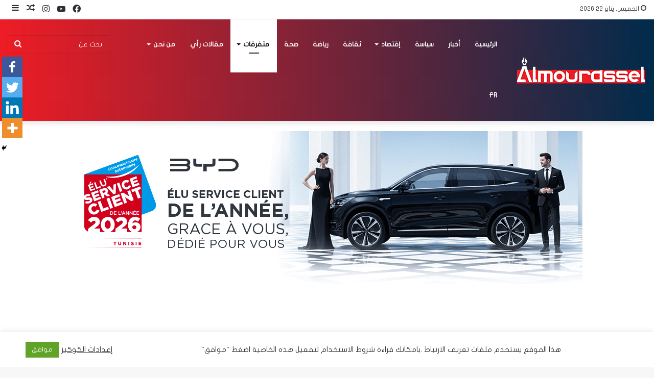

--- FILE ---
content_type: text/html; charset=UTF-8
request_url: https://mourassel.com/%D9%88%D8%B3%D8%A7%D8%A6%D9%84-%D8%A7%D9%84%D8%A7%D8%B9%D9%84%D8%A7%D9%85-%D8%A7%D9%84%D8%A5%D9%8A%D8%B7%D8%A7%D9%84%D9%8A%D8%A9-%D9%88%D8%B5%D9%88%D9%84-%D8%A3%D9%83%D8%AB%D8%B1-%D9%85%D9%86-800/
body_size: 34535
content:
<!DOCTYPE html>
<html dir="rtl" lang="ar" class="" data-skin="light" prefix="og: http://ogp.me/ns#" prefix="og: https://ogp.me/ns#">
<head>
	<meta charset="UTF-8" />
	<link rel="profile" href="http://gmpg.org/xfn/11" />
	
<meta http-equiv='x-dns-prefetch-control' content='on'>
<link rel='dns-prefetch' href='//cdnjs.cloudflare.com' />
<link rel='dns-prefetch' href='//ajax.googleapis.com' />
<link rel='dns-prefetch' href='//fonts.googleapis.com' />
<link rel='dns-prefetch' href='//fonts.gstatic.com' />
<link rel='dns-prefetch' href='//s.gravatar.com' />
<link rel='dns-prefetch' href='//www.google-analytics.com' />
<link rel='preload' as='image' href='https://mourassel.com/wp-content/uploads/2022/05/logo-2-1.png'>
<link rel='preload' as='image' href='https://mourassel.com/wp-content/uploads/2020/07/14-8.jpg'>
<link rel='preload' as='font' href='https://mourassel.com/wp-content/themes/jannah/assets/fonts/tielabs-fonticon/tielabs-fonticon.woff' type='font/woff' crossorigin='anonymous' />
<link rel='preload' as='font' href='https://mourassel.com/wp-content/themes/jannah/assets/fonts/fontawesome/fa-solid-900.woff2' type='font/woff2' crossorigin='anonymous' />
<link rel='preload' as='font' href='https://mourassel.com/wp-content/themes/jannah/assets/fonts/fontawesome/fa-brands-400.woff2' type='font/woff2' crossorigin='anonymous' />
<link rel='preload' as='font' href='https://mourassel.com/wp-content/themes/jannah/assets/fonts/fontawesome/fa-regular-400.woff2' type='font/woff2' crossorigin='anonymous' />
		<style type="text/css">
					.heateor_sss_button_instagram span.heateor_sss_svg,a.heateor_sss_instagram span.heateor_sss_svg{background:radial-gradient(circle at 30% 107%,#fdf497 0,#fdf497 5%,#fd5949 45%,#d6249f 60%,#285aeb 90%)}
											.heateor_sss_horizontal_sharing .heateor_sss_svg,.heateor_sss_standard_follow_icons_container .heateor_sss_svg{
							color: #fff;
						border-width: 0px;
			border-style: solid;
			border-color: transparent;
		}
					.heateor_sss_horizontal_sharing .heateorSssTCBackground{
				color:#666;
			}
					.heateor_sss_horizontal_sharing span.heateor_sss_svg:hover,.heateor_sss_standard_follow_icons_container span.heateor_sss_svg:hover{
						border-color: transparent;
		}
		.heateor_sss_vertical_sharing span.heateor_sss_svg,.heateor_sss_floating_follow_icons_container span.heateor_sss_svg{
							color: #fff;
						border-width: 0px;
			border-style: solid;
			border-color: transparent;
		}
				.heateor_sss_vertical_sharing .heateorSssTCBackground{
			color:#666;
		}
						.heateor_sss_vertical_sharing span.heateor_sss_svg:hover,.heateor_sss_floating_follow_icons_container span.heateor_sss_svg:hover{
						border-color: transparent;
		}
		@media screen and (max-width:783px) {.heateor_sss_vertical_sharing{display:none!important}}div.heateor_sss_mobile_footer{display:none;}@media screen and (max-width:783px){div.heateor_sss_bottom_sharing .heateorSssTCBackground{background-color:white}div.heateor_sss_bottom_sharing{width:100%!important;left:0!important;}div.heateor_sss_bottom_sharing a{width:25% !important;}div.heateor_sss_bottom_sharing .heateor_sss_svg{width: 100% !important;}div.heateor_sss_bottom_sharing div.heateorSssTotalShareCount{font-size:1em!important;line-height:28px!important}div.heateor_sss_bottom_sharing div.heateorSssTotalShareText{font-size:.7em!important;line-height:0px!important}div.heateor_sss_mobile_footer{display:block;height:40px;}.heateor_sss_bottom_sharing{padding:0!important;display:block!important;width:auto!important;bottom:-2px!important;top: auto!important;}.heateor_sss_bottom_sharing .heateor_sss_square_count{line-height:inherit;}.heateor_sss_bottom_sharing .heateorSssSharingArrow{display:none;}.heateor_sss_bottom_sharing .heateorSssTCBackground{margin-right:1.1em!important}}		</style>
			<style>img:is([sizes="auto" i], [sizes^="auto," i]) { contain-intrinsic-size: 3000px 1500px }</style>
	
<!-- Search Engine Optimization by Rank Math - https://s.rankmath.com/home -->
<title>وسائل الاعلام الإيطالية: وصول أكثر من 800 تونسي إلى ايطاليا خلال يومين فقط - المراسل</title>
<meta name="robots" content="index, follow, max-snippet:-1, max-video-preview:-1, max-image-preview:large"/>
<link rel="canonical" href="https://mourassel.com/%d9%88%d8%b3%d8%a7%d8%a6%d9%84-%d8%a7%d9%84%d8%a7%d8%b9%d9%84%d8%a7%d9%85-%d8%a7%d9%84%d8%a5%d9%8a%d8%b7%d8%a7%d9%84%d9%8a%d8%a9-%d9%88%d8%b5%d9%88%d9%84-%d8%a3%d9%83%d8%ab%d8%b1-%d9%85%d9%86-800/" />
<meta property="og:locale" content="ar_AR" />
<meta property="og:type" content="article" />
<meta property="og:title" content="وسائل الاعلام الإيطالية: وصول أكثر من 800 تونسي إلى ايطاليا خلال يومين فقط - المراسل" />
<meta property="og:description" content="قالت العديد من وسائل الاعلام الإيطالية اليوم ان أكثر من 800 مهاجر تونسي وصلوا إلى جزيرة لامبيدوزا الإيطالية خلال 48 ساعة الفارطة فقط و قد تم اجلاء بعضهم إلى مراكز الإيواء بعد تقديم الاسعافات الاولية واللازمة لهم من قبل السلطات الايطالية. ومن جهة أخرى قالت وزيرة الداخلية الإيطالية لوشيانا لامورجيز أنها ستلتقى رئيس الجمهورية قيس &hellip;" />
<meta property="og:url" content="https://mourassel.com/%d9%88%d8%b3%d8%a7%d8%a6%d9%84-%d8%a7%d9%84%d8%a7%d8%b9%d9%84%d8%a7%d9%85-%d8%a7%d9%84%d8%a5%d9%8a%d8%b7%d8%a7%d9%84%d9%8a%d8%a9-%d9%88%d8%b5%d9%88%d9%84-%d8%a3%d9%83%d8%ab%d8%b1-%d9%85%d9%86-800/" />
<meta property="og:site_name" content="المراسل" />
<meta property="article:section" content="متفرقات" />
<meta property="og:updated_time" content="2020-07-24T23:25:49+02:00" />
<meta property="og:image" content="https://mourassel.com/wp-content/uploads/2020/07/14-8.jpg" />
<meta property="og:image:secure_url" content="https://mourassel.com/wp-content/uploads/2020/07/14-8.jpg" />
<meta property="og:image:width" content="986" />
<meta property="og:image:height" content="555" />
<meta property="og:image:alt" content="وسائل الاعلام الإيطالية: وصول أكثر من 800 تونسي إلى ايطاليا خلال يومين فقط" />
<meta property="og:image:type" content="image/jpeg" />
<meta property="article:published_time" content="2020-07-24T23:25:45+02:00" />
<meta property="article:modified_time" content="2020-07-24T23:25:49+02:00" />
<meta name="twitter:card" content="summary_large_image" />
<meta name="twitter:title" content="وسائل الاعلام الإيطالية: وصول أكثر من 800 تونسي إلى ايطاليا خلال يومين فقط - المراسل" />
<meta name="twitter:description" content="قالت العديد من وسائل الاعلام الإيطالية اليوم ان أكثر من 800 مهاجر تونسي وصلوا إلى جزيرة لامبيدوزا الإيطالية خلال 48 ساعة الفارطة فقط و قد تم اجلاء بعضهم إلى مراكز الإيواء بعد تقديم الاسعافات الاولية واللازمة لهم من قبل السلطات الايطالية. ومن جهة أخرى قالت وزيرة الداخلية الإيطالية لوشيانا لامورجيز أنها ستلتقى رئيس الجمهورية قيس &hellip;" />
<meta name="twitter:image" content="https://mourassel.com/wp-content/uploads/2020/07/14-8.jpg" />
<meta name="twitter:label1" content="Written by" />
<meta name="twitter:data1" content="الكاتب" />
<meta name="twitter:label2" content="Time to read" />
<meta name="twitter:data2" content="Less than a minute" />
<script type="application/ld+json" class="rank-math-schema">{"@context":"https://schema.org","@graph":[{"@type":["NewsMediaOrganization","Organization"],"@id":"https://mourassel.com/#organization","name":"\u0627\u0644\u0645\u0631\u0627\u0633\u0644","url":"https://mourassel.com","logo":{"@type":"ImageObject","@id":"https://mourassel.com/#logo","url":"https://mourassel.com/wp-content/uploads/2020/11/logo.png","caption":"\u0627\u0644\u0645\u0631\u0627\u0633\u0644","inLanguage":"ar","width":"599","height":"98"}},{"@type":"WebSite","@id":"https://mourassel.com/#website","url":"https://mourassel.com","name":"\u0627\u0644\u0645\u0631\u0627\u0633\u0644","publisher":{"@id":"https://mourassel.com/#organization"},"inLanguage":"ar"},{"@type":"ImageObject","@id":"https://mourassel.com/wp-content/uploads/2020/07/14-8.jpg","url":"https://mourassel.com/wp-content/uploads/2020/07/14-8.jpg","width":"986","height":"555","inLanguage":"ar"},{"@type":"Person","@id":"https://mourassel.com/author/usermrsl/","name":"\u0627\u0644\u0643\u0627\u062a\u0628","url":"https://mourassel.com/author/usermrsl/","image":{"@type":"ImageObject","@id":"https://secure.gravatar.com/avatar/7eca13af4a96816063bfd00527dc2627cf1a172e4c8c58d3bfb2f136962db2fb?s=96&amp;d=mm&amp;r=g","url":"https://secure.gravatar.com/avatar/7eca13af4a96816063bfd00527dc2627cf1a172e4c8c58d3bfb2f136962db2fb?s=96&amp;d=mm&amp;r=g","caption":"\u0627\u0644\u0643\u0627\u062a\u0628","inLanguage":"ar"},"worksFor":{"@id":"https://mourassel.com/#organization"}},{"@type":"WebPage","@id":"https://mourassel.com/%d9%88%d8%b3%d8%a7%d8%a6%d9%84-%d8%a7%d9%84%d8%a7%d8%b9%d9%84%d8%a7%d9%85-%d8%a7%d9%84%d8%a5%d9%8a%d8%b7%d8%a7%d9%84%d9%8a%d8%a9-%d9%88%d8%b5%d9%88%d9%84-%d8%a3%d9%83%d8%ab%d8%b1-%d9%85%d9%86-800/#webpage","url":"https://mourassel.com/%d9%88%d8%b3%d8%a7%d8%a6%d9%84-%d8%a7%d9%84%d8%a7%d8%b9%d9%84%d8%a7%d9%85-%d8%a7%d9%84%d8%a5%d9%8a%d8%b7%d8%a7%d9%84%d9%8a%d8%a9-%d9%88%d8%b5%d9%88%d9%84-%d8%a3%d9%83%d8%ab%d8%b1-%d9%85%d9%86-800/","name":"\u0648\u0633\u0627\u0626\u0644 \u0627\u0644\u0627\u0639\u0644\u0627\u0645 \u0627\u0644\u0625\u064a\u0637\u0627\u0644\u064a\u0629: \u0648\u0635\u0648\u0644 \u0623\u0643\u062b\u0631 \u0645\u0646 800 \u062a\u0648\u0646\u0633\u064a \u0625\u0644\u0649 \u0627\u064a\u0637\u0627\u0644\u064a\u0627 \u062e\u0644\u0627\u0644 \u064a\u0648\u0645\u064a\u0646 \u0641\u0642\u0637 - \u0627\u0644\u0645\u0631\u0627\u0633\u0644","datePublished":"2020-07-24T23:25:45+02:00","dateModified":"2020-07-24T23:25:49+02:00","author":{"@id":"https://mourassel.com/author/usermrsl/"},"isPartOf":{"@id":"https://mourassel.com/#website"},"primaryImageOfPage":{"@id":"https://mourassel.com/wp-content/uploads/2020/07/14-8.jpg"},"inLanguage":"ar"},{"@type":"BlogPosting","headline":"\u0648\u0633\u0627\u0626\u0644 \u0627\u0644\u0627\u0639\u0644\u0627\u0645 \u0627\u0644\u0625\u064a\u0637\u0627\u0644\u064a\u0629: \u0648\u0635\u0648\u0644 \u0623\u0643\u062b\u0631 \u0645\u0646 800 \u062a\u0648\u0646\u0633\u064a \u0625\u0644\u0649 \u0627\u064a\u0637\u0627\u0644\u064a\u0627 \u062e\u0644\u0627\u0644 \u064a\u0648\u0645\u064a\u0646 \u0641\u0642\u0637 - \u0627\u0644\u0645\u0631\u0627\u0633\u0644","datePublished":"2020-07-24T23:25:45+02:00","dateModified":"2020-07-24T23:25:49+02:00","author":{"@id":"https://mourassel.com/author/usermrsl/"},"publisher":{"@id":"https://mourassel.com/#organization"},"description":"\u0642\u0627\u0644\u062a \u0627\u0644\u0639\u062f\u064a\u062f \u0645\u0646 \u0648\u0633\u0627\u0626\u0644 \u0627\u0644\u0627\u0639\u0644\u0627\u0645 \u0627\u0644\u0625\u064a\u0637\u0627\u0644\u064a\u0629 \u0627\u0644\u064a\u0648\u0645 \u0627\u0646 \u0623\u0643\u062b\u0631 \u0645\u0646 800 \u0645\u0647\u0627\u062c\u0631 \u062a\u0648\u0646\u0633\u064a \u0648\u0635\u0644\u0648\u0627 \u0625\u0644\u0649 \u062c\u0632\u064a\u0631\u0629 \u0644\u0627\u0645\u0628\u064a\u062f\u0648\u0632\u0627 \u0627\u0644\u0625\u064a\u0637\u0627\u0644\u064a\u0629 \u062e\u0644\u0627\u0644 48 \u0633\u0627\u0639\u0629 \u0627\u0644\u0641\u0627\u0631\u0637\u0629 \u0641\u0642\u0637 \u0648 \u0642\u062f \u062a\u0645 \u0627\u062c\u0644\u0627\u0621 \u0628\u0639\u0636\u0647\u0645 \u0625\u0644\u0649 \u0645\u0631\u0627\u0643\u0632 \u0627\u0644\u0625\u064a\u0648\u0627\u0621 \u0628\u0639\u062f \u062a\u0642\u062f\u064a\u0645 \u0627\u0644\u0627\u0633\u0639\u0627\u0641\u0627\u062a \u0627\u0644\u0627\u0648\u0644\u064a\u0629 \u0648\u0627\u0644\u0644\u0627\u0632\u0645\u0629 \u0644\u0647\u0645 \u0645\u0646 \u0642\u0628\u0644 \u0627\u0644\u0633\u0644\u0637\u0627\u062a \u0627\u0644\u0627\u064a\u0637\u0627\u0644\u064a\u0629.","name":"\u0648\u0633\u0627\u0626\u0644 \u0627\u0644\u0627\u0639\u0644\u0627\u0645 \u0627\u0644\u0625\u064a\u0637\u0627\u0644\u064a\u0629: \u0648\u0635\u0648\u0644 \u0623\u0643\u062b\u0631 \u0645\u0646 800 \u062a\u0648\u0646\u0633\u064a \u0625\u0644\u0649 \u0627\u064a\u0637\u0627\u0644\u064a\u0627 \u062e\u0644\u0627\u0644 \u064a\u0648\u0645\u064a\u0646 \u0641\u0642\u0637 - \u0627\u0644\u0645\u0631\u0627\u0633\u0644","@id":"https://mourassel.com/%d9%88%d8%b3%d8%a7%d8%a6%d9%84-%d8%a7%d9%84%d8%a7%d8%b9%d9%84%d8%a7%d9%85-%d8%a7%d9%84%d8%a5%d9%8a%d8%b7%d8%a7%d9%84%d9%8a%d8%a9-%d9%88%d8%b5%d9%88%d9%84-%d8%a3%d9%83%d8%ab%d8%b1-%d9%85%d9%86-800/#richSnippet","isPartOf":{"@id":"https://mourassel.com/%d9%88%d8%b3%d8%a7%d8%a6%d9%84-%d8%a7%d9%84%d8%a7%d8%b9%d9%84%d8%a7%d9%85-%d8%a7%d9%84%d8%a5%d9%8a%d8%b7%d8%a7%d9%84%d9%8a%d8%a9-%d9%88%d8%b5%d9%88%d9%84-%d8%a3%d9%83%d8%ab%d8%b1-%d9%85%d9%86-800/#webpage"},"image":{"@id":"https://mourassel.com/wp-content/uploads/2020/07/14-8.jpg"},"inLanguage":"ar","mainEntityOfPage":{"@id":"https://mourassel.com/%d9%88%d8%b3%d8%a7%d8%a6%d9%84-%d8%a7%d9%84%d8%a7%d8%b9%d9%84%d8%a7%d9%85-%d8%a7%d9%84%d8%a5%d9%8a%d8%b7%d8%a7%d9%84%d9%8a%d8%a9-%d9%88%d8%b5%d9%88%d9%84-%d8%a3%d9%83%d8%ab%d8%b1-%d9%85%d9%86-800/#webpage"}}]}</script>
<!-- /Rank Math WordPress SEO plugin -->

<link rel='dns-prefetch' href='//www.googletagmanager.com' />
<link rel='dns-prefetch' href='//www.fontstatic.com' />
<link rel='dns-prefetch' href='//pagead2.googlesyndication.com' />
<link rel="alternate" type="application/rss+xml" title="المراسل &laquo; الخلاصة" href="https://mourassel.com/feed/" />
<link rel="alternate" type="application/rss+xml" title="المراسل &laquo; خلاصة التعليقات" href="https://mourassel.com/comments/feed/" />
<link rel="alternate" type="application/rss+xml" title="المراسل &laquo; وسائل الاعلام الإيطالية: وصول أكثر من 800 تونسي إلى ايطاليا خلال يومين فقط خلاصة التعليقات" href="https://mourassel.com/%d9%88%d8%b3%d8%a7%d8%a6%d9%84-%d8%a7%d9%84%d8%a7%d8%b9%d9%84%d8%a7%d9%85-%d8%a7%d9%84%d8%a5%d9%8a%d8%b7%d8%a7%d9%84%d9%8a%d8%a9-%d9%88%d8%b5%d9%88%d9%84-%d8%a3%d9%83%d8%ab%d8%b1-%d9%85%d9%86-800/feed/" />

<meta property="og:title" content="وسائل الاعلام الإيطالية: وصول أكثر من 800 تونسي إلى ايطاليا خلال يومين فقط - المراسل" />
<meta property="og:type" content="article" />
<meta property="og:description" content="قالت العديد من وسائل الاعلام الإيطالية اليوم ان أكثر من 800 مهاجر تونسي وصلوا إلى جزيرة لامبيدوزا ال" />
<meta property="og:url" content="https://mourassel.com/%d9%88%d8%b3%d8%a7%d8%a6%d9%84-%d8%a7%d9%84%d8%a7%d8%b9%d9%84%d8%a7%d9%85-%d8%a7%d9%84%d8%a5%d9%8a%d8%b7%d8%a7%d9%84%d9%8a%d8%a9-%d9%88%d8%b5%d9%88%d9%84-%d8%a3%d9%83%d8%ab%d8%b1-%d9%85%d9%86-800/" />
<meta property="og:site_name" content="المراسل" />
<meta property="og:image" content="https://mourassel.com/wp-content/uploads/2020/07/14-8.jpg" />
<script type="text/javascript">
/* <![CDATA[ */
window._wpemojiSettings = {"baseUrl":"https:\/\/s.w.org\/images\/core\/emoji\/16.0.1\/72x72\/","ext":".png","svgUrl":"https:\/\/s.w.org\/images\/core\/emoji\/16.0.1\/svg\/","svgExt":".svg","source":{"concatemoji":"https:\/\/mourassel.com\/wp-includes\/js\/wp-emoji-release.min.js?ver=6.8.3"}};
/*! This file is auto-generated */
!function(s,n){var o,i,e;function c(e){try{var t={supportTests:e,timestamp:(new Date).valueOf()};sessionStorage.setItem(o,JSON.stringify(t))}catch(e){}}function p(e,t,n){e.clearRect(0,0,e.canvas.width,e.canvas.height),e.fillText(t,0,0);var t=new Uint32Array(e.getImageData(0,0,e.canvas.width,e.canvas.height).data),a=(e.clearRect(0,0,e.canvas.width,e.canvas.height),e.fillText(n,0,0),new Uint32Array(e.getImageData(0,0,e.canvas.width,e.canvas.height).data));return t.every(function(e,t){return e===a[t]})}function u(e,t){e.clearRect(0,0,e.canvas.width,e.canvas.height),e.fillText(t,0,0);for(var n=e.getImageData(16,16,1,1),a=0;a<n.data.length;a++)if(0!==n.data[a])return!1;return!0}function f(e,t,n,a){switch(t){case"flag":return n(e,"\ud83c\udff3\ufe0f\u200d\u26a7\ufe0f","\ud83c\udff3\ufe0f\u200b\u26a7\ufe0f")?!1:!n(e,"\ud83c\udde8\ud83c\uddf6","\ud83c\udde8\u200b\ud83c\uddf6")&&!n(e,"\ud83c\udff4\udb40\udc67\udb40\udc62\udb40\udc65\udb40\udc6e\udb40\udc67\udb40\udc7f","\ud83c\udff4\u200b\udb40\udc67\u200b\udb40\udc62\u200b\udb40\udc65\u200b\udb40\udc6e\u200b\udb40\udc67\u200b\udb40\udc7f");case"emoji":return!a(e,"\ud83e\udedf")}return!1}function g(e,t,n,a){var r="undefined"!=typeof WorkerGlobalScope&&self instanceof WorkerGlobalScope?new OffscreenCanvas(300,150):s.createElement("canvas"),o=r.getContext("2d",{willReadFrequently:!0}),i=(o.textBaseline="top",o.font="600 32px Arial",{});return e.forEach(function(e){i[e]=t(o,e,n,a)}),i}function t(e){var t=s.createElement("script");t.src=e,t.defer=!0,s.head.appendChild(t)}"undefined"!=typeof Promise&&(o="wpEmojiSettingsSupports",i=["flag","emoji"],n.supports={everything:!0,everythingExceptFlag:!0},e=new Promise(function(e){s.addEventListener("DOMContentLoaded",e,{once:!0})}),new Promise(function(t){var n=function(){try{var e=JSON.parse(sessionStorage.getItem(o));if("object"==typeof e&&"number"==typeof e.timestamp&&(new Date).valueOf()<e.timestamp+604800&&"object"==typeof e.supportTests)return e.supportTests}catch(e){}return null}();if(!n){if("undefined"!=typeof Worker&&"undefined"!=typeof OffscreenCanvas&&"undefined"!=typeof URL&&URL.createObjectURL&&"undefined"!=typeof Blob)try{var e="postMessage("+g.toString()+"("+[JSON.stringify(i),f.toString(),p.toString(),u.toString()].join(",")+"));",a=new Blob([e],{type:"text/javascript"}),r=new Worker(URL.createObjectURL(a),{name:"wpTestEmojiSupports"});return void(r.onmessage=function(e){c(n=e.data),r.terminate(),t(n)})}catch(e){}c(n=g(i,f,p,u))}t(n)}).then(function(e){for(var t in e)n.supports[t]=e[t],n.supports.everything=n.supports.everything&&n.supports[t],"flag"!==t&&(n.supports.everythingExceptFlag=n.supports.everythingExceptFlag&&n.supports[t]);n.supports.everythingExceptFlag=n.supports.everythingExceptFlag&&!n.supports.flag,n.DOMReady=!1,n.readyCallback=function(){n.DOMReady=!0}}).then(function(){return e}).then(function(){var e;n.supports.everything||(n.readyCallback(),(e=n.source||{}).concatemoji?t(e.concatemoji):e.wpemoji&&e.twemoji&&(t(e.twemoji),t(e.wpemoji)))}))}((window,document),window._wpemojiSettings);
/* ]]> */
</script>
<!-- mourassel.com is managing ads with Advanced Ads 1.44.0 --><script id="moura-ready">
			window.advanced_ads_ready=function(e,a){a=a||"complete";var d=function(e){return"interactive"===a?"loading"!==e:"complete"===e};d(document.readyState)?e():document.addEventListener("readystatechange",(function(a){d(a.target.readyState)&&e()}),{once:"interactive"===a})},window.advanced_ads_ready_queue=window.advanced_ads_ready_queue||[];		</script>
		<link rel='stylesheet' id='flat-jooza-css' href='https://www.fontstatic.com/f=flat-jooza?ver=6.8.3' type='text/css' media='all' />
<style id='wp-emoji-styles-inline-css' type='text/css'>

	img.wp-smiley, img.emoji {
		display: inline !important;
		border: none !important;
		box-shadow: none !important;
		height: 1em !important;
		width: 1em !important;
		margin: 0 0.07em !important;
		vertical-align: -0.1em !important;
		background: none !important;
		padding: 0 !important;
	}
</style>
<link rel='stylesheet' id='wp-block-library-rtl-css' href='https://mourassel.com/wp-includes/css/dist/block-library/style-rtl.min.css?ver=6.8.3' type='text/css' media='all' />
<style id='wp-block-library-theme-inline-css' type='text/css'>
.wp-block-audio :where(figcaption){color:#555;font-size:13px;text-align:center}.is-dark-theme .wp-block-audio :where(figcaption){color:#ffffffa6}.wp-block-audio{margin:0 0 1em}.wp-block-code{border:1px solid #ccc;border-radius:4px;font-family:Menlo,Consolas,monaco,monospace;padding:.8em 1em}.wp-block-embed :where(figcaption){color:#555;font-size:13px;text-align:center}.is-dark-theme .wp-block-embed :where(figcaption){color:#ffffffa6}.wp-block-embed{margin:0 0 1em}.blocks-gallery-caption{color:#555;font-size:13px;text-align:center}.is-dark-theme .blocks-gallery-caption{color:#ffffffa6}:root :where(.wp-block-image figcaption){color:#555;font-size:13px;text-align:center}.is-dark-theme :root :where(.wp-block-image figcaption){color:#ffffffa6}.wp-block-image{margin:0 0 1em}.wp-block-pullquote{border-bottom:4px solid;border-top:4px solid;color:currentColor;margin-bottom:1.75em}.wp-block-pullquote cite,.wp-block-pullquote footer,.wp-block-pullquote__citation{color:currentColor;font-size:.8125em;font-style:normal;text-transform:uppercase}.wp-block-quote{border-left:.25em solid;margin:0 0 1.75em;padding-left:1em}.wp-block-quote cite,.wp-block-quote footer{color:currentColor;font-size:.8125em;font-style:normal;position:relative}.wp-block-quote:where(.has-text-align-right){border-left:none;border-right:.25em solid;padding-left:0;padding-right:1em}.wp-block-quote:where(.has-text-align-center){border:none;padding-left:0}.wp-block-quote.is-large,.wp-block-quote.is-style-large,.wp-block-quote:where(.is-style-plain){border:none}.wp-block-search .wp-block-search__label{font-weight:700}.wp-block-search__button{border:1px solid #ccc;padding:.375em .625em}:where(.wp-block-group.has-background){padding:1.25em 2.375em}.wp-block-separator.has-css-opacity{opacity:.4}.wp-block-separator{border:none;border-bottom:2px solid;margin-left:auto;margin-right:auto}.wp-block-separator.has-alpha-channel-opacity{opacity:1}.wp-block-separator:not(.is-style-wide):not(.is-style-dots){width:100px}.wp-block-separator.has-background:not(.is-style-dots){border-bottom:none;height:1px}.wp-block-separator.has-background:not(.is-style-wide):not(.is-style-dots){height:2px}.wp-block-table{margin:0 0 1em}.wp-block-table td,.wp-block-table th{word-break:normal}.wp-block-table :where(figcaption){color:#555;font-size:13px;text-align:center}.is-dark-theme .wp-block-table :where(figcaption){color:#ffffffa6}.wp-block-video :where(figcaption){color:#555;font-size:13px;text-align:center}.is-dark-theme .wp-block-video :where(figcaption){color:#ffffffa6}.wp-block-video{margin:0 0 1em}:root :where(.wp-block-template-part.has-background){margin-bottom:0;margin-top:0;padding:1.25em 2.375em}
</style>
<style id='classic-theme-styles-inline-css' type='text/css'>
/*! This file is auto-generated */
.wp-block-button__link{color:#fff;background-color:#32373c;border-radius:9999px;box-shadow:none;text-decoration:none;padding:calc(.667em + 2px) calc(1.333em + 2px);font-size:1.125em}.wp-block-file__button{background:#32373c;color:#fff;text-decoration:none}
</style>
<style id='global-styles-inline-css' type='text/css'>
:root{--wp--preset--aspect-ratio--square: 1;--wp--preset--aspect-ratio--4-3: 4/3;--wp--preset--aspect-ratio--3-4: 3/4;--wp--preset--aspect-ratio--3-2: 3/2;--wp--preset--aspect-ratio--2-3: 2/3;--wp--preset--aspect-ratio--16-9: 16/9;--wp--preset--aspect-ratio--9-16: 9/16;--wp--preset--color--black: #000000;--wp--preset--color--cyan-bluish-gray: #abb8c3;--wp--preset--color--white: #ffffff;--wp--preset--color--pale-pink: #f78da7;--wp--preset--color--vivid-red: #cf2e2e;--wp--preset--color--luminous-vivid-orange: #ff6900;--wp--preset--color--luminous-vivid-amber: #fcb900;--wp--preset--color--light-green-cyan: #7bdcb5;--wp--preset--color--vivid-green-cyan: #00d084;--wp--preset--color--pale-cyan-blue: #8ed1fc;--wp--preset--color--vivid-cyan-blue: #0693e3;--wp--preset--color--vivid-purple: #9b51e0;--wp--preset--gradient--vivid-cyan-blue-to-vivid-purple: linear-gradient(135deg,rgba(6,147,227,1) 0%,rgb(155,81,224) 100%);--wp--preset--gradient--light-green-cyan-to-vivid-green-cyan: linear-gradient(135deg,rgb(122,220,180) 0%,rgb(0,208,130) 100%);--wp--preset--gradient--luminous-vivid-amber-to-luminous-vivid-orange: linear-gradient(135deg,rgba(252,185,0,1) 0%,rgba(255,105,0,1) 100%);--wp--preset--gradient--luminous-vivid-orange-to-vivid-red: linear-gradient(135deg,rgba(255,105,0,1) 0%,rgb(207,46,46) 100%);--wp--preset--gradient--very-light-gray-to-cyan-bluish-gray: linear-gradient(135deg,rgb(238,238,238) 0%,rgb(169,184,195) 100%);--wp--preset--gradient--cool-to-warm-spectrum: linear-gradient(135deg,rgb(74,234,220) 0%,rgb(151,120,209) 20%,rgb(207,42,186) 40%,rgb(238,44,130) 60%,rgb(251,105,98) 80%,rgb(254,248,76) 100%);--wp--preset--gradient--blush-light-purple: linear-gradient(135deg,rgb(255,206,236) 0%,rgb(152,150,240) 100%);--wp--preset--gradient--blush-bordeaux: linear-gradient(135deg,rgb(254,205,165) 0%,rgb(254,45,45) 50%,rgb(107,0,62) 100%);--wp--preset--gradient--luminous-dusk: linear-gradient(135deg,rgb(255,203,112) 0%,rgb(199,81,192) 50%,rgb(65,88,208) 100%);--wp--preset--gradient--pale-ocean: linear-gradient(135deg,rgb(255,245,203) 0%,rgb(182,227,212) 50%,rgb(51,167,181) 100%);--wp--preset--gradient--electric-grass: linear-gradient(135deg,rgb(202,248,128) 0%,rgb(113,206,126) 100%);--wp--preset--gradient--midnight: linear-gradient(135deg,rgb(2,3,129) 0%,rgb(40,116,252) 100%);--wp--preset--font-size--small: 13px;--wp--preset--font-size--medium: 20px;--wp--preset--font-size--large: 36px;--wp--preset--font-size--x-large: 42px;--wp--preset--spacing--20: 0.44rem;--wp--preset--spacing--30: 0.67rem;--wp--preset--spacing--40: 1rem;--wp--preset--spacing--50: 1.5rem;--wp--preset--spacing--60: 2.25rem;--wp--preset--spacing--70: 3.38rem;--wp--preset--spacing--80: 5.06rem;--wp--preset--shadow--natural: 6px 6px 9px rgba(0, 0, 0, 0.2);--wp--preset--shadow--deep: 12px 12px 50px rgba(0, 0, 0, 0.4);--wp--preset--shadow--sharp: 6px 6px 0px rgba(0, 0, 0, 0.2);--wp--preset--shadow--outlined: 6px 6px 0px -3px rgba(255, 255, 255, 1), 6px 6px rgba(0, 0, 0, 1);--wp--preset--shadow--crisp: 6px 6px 0px rgba(0, 0, 0, 1);}:where(.is-layout-flex){gap: 0.5em;}:where(.is-layout-grid){gap: 0.5em;}body .is-layout-flex{display: flex;}.is-layout-flex{flex-wrap: wrap;align-items: center;}.is-layout-flex > :is(*, div){margin: 0;}body .is-layout-grid{display: grid;}.is-layout-grid > :is(*, div){margin: 0;}:where(.wp-block-columns.is-layout-flex){gap: 2em;}:where(.wp-block-columns.is-layout-grid){gap: 2em;}:where(.wp-block-post-template.is-layout-flex){gap: 1.25em;}:where(.wp-block-post-template.is-layout-grid){gap: 1.25em;}.has-black-color{color: var(--wp--preset--color--black) !important;}.has-cyan-bluish-gray-color{color: var(--wp--preset--color--cyan-bluish-gray) !important;}.has-white-color{color: var(--wp--preset--color--white) !important;}.has-pale-pink-color{color: var(--wp--preset--color--pale-pink) !important;}.has-vivid-red-color{color: var(--wp--preset--color--vivid-red) !important;}.has-luminous-vivid-orange-color{color: var(--wp--preset--color--luminous-vivid-orange) !important;}.has-luminous-vivid-amber-color{color: var(--wp--preset--color--luminous-vivid-amber) !important;}.has-light-green-cyan-color{color: var(--wp--preset--color--light-green-cyan) !important;}.has-vivid-green-cyan-color{color: var(--wp--preset--color--vivid-green-cyan) !important;}.has-pale-cyan-blue-color{color: var(--wp--preset--color--pale-cyan-blue) !important;}.has-vivid-cyan-blue-color{color: var(--wp--preset--color--vivid-cyan-blue) !important;}.has-vivid-purple-color{color: var(--wp--preset--color--vivid-purple) !important;}.has-black-background-color{background-color: var(--wp--preset--color--black) !important;}.has-cyan-bluish-gray-background-color{background-color: var(--wp--preset--color--cyan-bluish-gray) !important;}.has-white-background-color{background-color: var(--wp--preset--color--white) !important;}.has-pale-pink-background-color{background-color: var(--wp--preset--color--pale-pink) !important;}.has-vivid-red-background-color{background-color: var(--wp--preset--color--vivid-red) !important;}.has-luminous-vivid-orange-background-color{background-color: var(--wp--preset--color--luminous-vivid-orange) !important;}.has-luminous-vivid-amber-background-color{background-color: var(--wp--preset--color--luminous-vivid-amber) !important;}.has-light-green-cyan-background-color{background-color: var(--wp--preset--color--light-green-cyan) !important;}.has-vivid-green-cyan-background-color{background-color: var(--wp--preset--color--vivid-green-cyan) !important;}.has-pale-cyan-blue-background-color{background-color: var(--wp--preset--color--pale-cyan-blue) !important;}.has-vivid-cyan-blue-background-color{background-color: var(--wp--preset--color--vivid-cyan-blue) !important;}.has-vivid-purple-background-color{background-color: var(--wp--preset--color--vivid-purple) !important;}.has-black-border-color{border-color: var(--wp--preset--color--black) !important;}.has-cyan-bluish-gray-border-color{border-color: var(--wp--preset--color--cyan-bluish-gray) !important;}.has-white-border-color{border-color: var(--wp--preset--color--white) !important;}.has-pale-pink-border-color{border-color: var(--wp--preset--color--pale-pink) !important;}.has-vivid-red-border-color{border-color: var(--wp--preset--color--vivid-red) !important;}.has-luminous-vivid-orange-border-color{border-color: var(--wp--preset--color--luminous-vivid-orange) !important;}.has-luminous-vivid-amber-border-color{border-color: var(--wp--preset--color--luminous-vivid-amber) !important;}.has-light-green-cyan-border-color{border-color: var(--wp--preset--color--light-green-cyan) !important;}.has-vivid-green-cyan-border-color{border-color: var(--wp--preset--color--vivid-green-cyan) !important;}.has-pale-cyan-blue-border-color{border-color: var(--wp--preset--color--pale-cyan-blue) !important;}.has-vivid-cyan-blue-border-color{border-color: var(--wp--preset--color--vivid-cyan-blue) !important;}.has-vivid-purple-border-color{border-color: var(--wp--preset--color--vivid-purple) !important;}.has-vivid-cyan-blue-to-vivid-purple-gradient-background{background: var(--wp--preset--gradient--vivid-cyan-blue-to-vivid-purple) !important;}.has-light-green-cyan-to-vivid-green-cyan-gradient-background{background: var(--wp--preset--gradient--light-green-cyan-to-vivid-green-cyan) !important;}.has-luminous-vivid-amber-to-luminous-vivid-orange-gradient-background{background: var(--wp--preset--gradient--luminous-vivid-amber-to-luminous-vivid-orange) !important;}.has-luminous-vivid-orange-to-vivid-red-gradient-background{background: var(--wp--preset--gradient--luminous-vivid-orange-to-vivid-red) !important;}.has-very-light-gray-to-cyan-bluish-gray-gradient-background{background: var(--wp--preset--gradient--very-light-gray-to-cyan-bluish-gray) !important;}.has-cool-to-warm-spectrum-gradient-background{background: var(--wp--preset--gradient--cool-to-warm-spectrum) !important;}.has-blush-light-purple-gradient-background{background: var(--wp--preset--gradient--blush-light-purple) !important;}.has-blush-bordeaux-gradient-background{background: var(--wp--preset--gradient--blush-bordeaux) !important;}.has-luminous-dusk-gradient-background{background: var(--wp--preset--gradient--luminous-dusk) !important;}.has-pale-ocean-gradient-background{background: var(--wp--preset--gradient--pale-ocean) !important;}.has-electric-grass-gradient-background{background: var(--wp--preset--gradient--electric-grass) !important;}.has-midnight-gradient-background{background: var(--wp--preset--gradient--midnight) !important;}.has-small-font-size{font-size: var(--wp--preset--font-size--small) !important;}.has-medium-font-size{font-size: var(--wp--preset--font-size--medium) !important;}.has-large-font-size{font-size: var(--wp--preset--font-size--large) !important;}.has-x-large-font-size{font-size: var(--wp--preset--font-size--x-large) !important;}
:where(.wp-block-post-template.is-layout-flex){gap: 1.25em;}:where(.wp-block-post-template.is-layout-grid){gap: 1.25em;}
:where(.wp-block-columns.is-layout-flex){gap: 2em;}:where(.wp-block-columns.is-layout-grid){gap: 2em;}
:root :where(.wp-block-pullquote){font-size: 1.5em;line-height: 1.6;}
</style>
<link rel='stylesheet' id='cookie-law-info-css' href='https://mourassel.com/wp-content/plugins/cookie-law-info/legacy/public/css/cookie-law-info-public.css?ver=3.0.9' type='text/css' media='all' />
<link rel='stylesheet' id='cookie-law-info-gdpr-css' href='https://mourassel.com/wp-content/plugins/cookie-law-info/legacy/public/css/cookie-law-info-gdpr.css?ver=3.0.9' type='text/css' media='all' />
<link rel='stylesheet' id='dashicons-css' href='https://mourassel.com/wp-includes/css/dashicons.min.css?ver=6.8.3' type='text/css' media='all' />
<link rel='stylesheet' id='post-views-counter-frontend-css' href='https://mourassel.com/wp-content/plugins/post-views-counter/css/frontend.min.css?ver=1.3.13' type='text/css' media='all' />
<link rel='stylesheet' id='taqyeem-buttons-style-css' href='https://mourassel.com/wp-content/plugins/taqyeem-buttons/assets/style.css?ver=6.8.3' type='text/css' media='all' />
<link rel='stylesheet' id='heateor_sss_frontend_css-css' href='https://mourassel.com/wp-content/plugins/sassy-social-share/public/css/sassy-social-share-public.css?ver=3.3.51' type='text/css' media='all' />
<link rel='stylesheet' id='tie-css-base-css' href='https://mourassel.com/wp-content/themes/jannah/assets/css/base.min.css?ver=5.4.4' type='text/css' media='all' />
<link rel='stylesheet' id='tie-css-styles-css' href='https://mourassel.com/wp-content/themes/jannah/assets/css/style.min.css?ver=5.4.4' type='text/css' media='all' />
<link rel='stylesheet' id='tie-css-widgets-css' href='https://mourassel.com/wp-content/themes/jannah/assets/css/widgets.min.css?ver=5.4.4' type='text/css' media='all' />
<link rel='stylesheet' id='tie-css-helpers-css' href='https://mourassel.com/wp-content/themes/jannah/assets/css/helpers.min.css?ver=5.4.4' type='text/css' media='all' />
<link rel='stylesheet' id='tie-fontawesome5-css' href='https://mourassel.com/wp-content/themes/jannah/assets/css/fontawesome.css?ver=5.4.4' type='text/css' media='all' />
<link rel='stylesheet' id='tie-css-ilightbox-css' href='https://mourassel.com/wp-content/themes/jannah/assets/ilightbox/dark-skin/skin.css?ver=5.4.4' type='text/css' media='all' />
<link rel='stylesheet' id='tie-css-shortcodes-css' href='https://mourassel.com/wp-content/themes/jannah/assets/css/plugins/shortcodes.min.css?ver=5.4.4' type='text/css' media='all' />
<link rel='stylesheet' id='tie-css-single-css' href='https://mourassel.com/wp-content/themes/jannah/assets/css/single.min.css?ver=5.4.4' type='text/css' media='all' />
<link rel='stylesheet' id='tie-css-print-css' href='https://mourassel.com/wp-content/themes/jannah/assets/css/print.css?ver=5.4.4' type='text/css' media='print' />
<link rel='stylesheet' id='taqyeem-styles-css' href='https://mourassel.com/wp-content/themes/jannah/assets/css/plugins/taqyeem.min.css?ver=5.4.4' type='text/css' media='all' />
<style id='taqyeem-styles-inline-css' type='text/css'>
body{font-family: flat-jooza;}.logo-text,h1,h2,h3,h4,h5,h6,.the-subtitle{font-family: flat-jooza;}#main-nav .main-menu > ul > li > a{font-family: flat-jooza;}blockquote p{font-family: flat-jooza;}#main-nav .main-menu > ul > li > a{text-transform: uppercase;}#tie-wrapper .mag-box.big-post-left-box li:not(:first-child) .post-title,#tie-wrapper .mag-box.big-post-top-box li:not(:first-child) .post-title,#tie-wrapper .mag-box.half-box li:not(:first-child) .post-title,#tie-wrapper .mag-box.big-thumb-left-box li:not(:first-child) .post-title,#tie-wrapper .mag-box.scrolling-box .slide .post-title,#tie-wrapper .mag-box.miscellaneous-box li:not(:first-child) .post-title{font-weight: 500;}.brand-title,a:hover,.tie-popup-search-submit,#logo.text-logo a,.theme-header nav .components #search-submit:hover,.theme-header .header-nav .components > li:hover > a,.theme-header .header-nav .components li a:hover,.main-menu ul.cats-vertical li a.is-active,.main-menu ul.cats-vertical li a:hover,.main-nav li.mega-menu .post-meta a:hover,.main-nav li.mega-menu .post-box-title a:hover,.search-in-main-nav.autocomplete-suggestions a:hover,#main-nav .menu ul:not(.cats-horizontal) li:hover > a,#main-nav .menu ul li.current-menu-item:not(.mega-link-column) > a,.top-nav .menu li:hover > a,.top-nav .menu > .tie-current-menu > a,.search-in-top-nav.autocomplete-suggestions .post-title a:hover,div.mag-box .mag-box-options .mag-box-filter-links a.active,.mag-box-filter-links .flexMenu-viewMore:hover > a,.stars-rating-active,body .tabs.tabs .active > a,.video-play-icon,.spinner-circle:after,#go-to-content:hover,.comment-list .comment-author .fn,.commentlist .comment-author .fn,blockquote::before,blockquote cite,blockquote.quote-simple p,.multiple-post-pages a:hover,#story-index li .is-current,.latest-tweets-widget .twitter-icon-wrap span,.wide-slider-nav-wrapper .slide,.wide-next-prev-slider-wrapper .tie-slider-nav li:hover span,.review-final-score h3,#mobile-menu-icon:hover .menu-text,body .entry a,.dark-skin body .entry a,.entry .post-bottom-meta a:hover,.comment-list .comment-content a,q a,blockquote a,.widget.tie-weather-widget .icon-basecloud-bg:after,.site-footer a:hover,.site-footer .stars-rating-active,.site-footer .twitter-icon-wrap span,.site-info a:hover{color: #002b4b;}#instagram-link a:hover{color: #002b4b !important;border-color: #002b4b !important;}#theme-header #main-nav .spinner-circle:after{color: #ffffff;}[type='submit'],.button,.generic-button a,.generic-button button,.theme-header .header-nav .comp-sub-menu a.button.guest-btn:hover,.theme-header .header-nav .comp-sub-menu a.checkout-button,nav.main-nav .menu > li.tie-current-menu > a,nav.main-nav .menu > li:hover > a,.main-menu .mega-links-head:after,.main-nav .mega-menu.mega-cat .cats-horizontal li a.is-active,#mobile-menu-icon:hover .nav-icon,#mobile-menu-icon:hover .nav-icon:before,#mobile-menu-icon:hover .nav-icon:after,.search-in-main-nav.autocomplete-suggestions a.button,.search-in-top-nav.autocomplete-suggestions a.button,.spinner > div,.post-cat,.pages-numbers li.current span,.multiple-post-pages > span,#tie-wrapper .mejs-container .mejs-controls,.mag-box-filter-links a:hover,.slider-arrow-nav a:not(.pagination-disabled):hover,.comment-list .reply a:hover,.commentlist .reply a:hover,#reading-position-indicator,#story-index-icon,.videos-block .playlist-title,.review-percentage .review-item span span,.tie-slick-dots li.slick-active button,.tie-slick-dots li button:hover,.digital-rating-static,.timeline-widget li a:hover .date:before,#wp-calendar #today,.posts-list-counter li.widget-post-list:before,.cat-counter a + span,.tie-slider-nav li span:hover,.fullwidth-area .widget_tag_cloud .tagcloud a:hover,.magazine2:not(.block-head-4) .dark-widgetized-area ul.tabs a:hover,.magazine2:not(.block-head-4) .dark-widgetized-area ul.tabs .active a,.magazine1 .dark-widgetized-area ul.tabs a:hover,.magazine1 .dark-widgetized-area ul.tabs .active a,.block-head-4.magazine2 .dark-widgetized-area .tabs.tabs .active a,.block-head-4.magazine2 .dark-widgetized-area .tabs > .active a:before,.block-head-4.magazine2 .dark-widgetized-area .tabs > .active a:after,.demo_store,.demo #logo:after,.demo #sticky-logo:after,.widget.tie-weather-widget,span.video-close-btn:hover,#go-to-top,.latest-tweets-widget .slider-links .button:not(:hover){background-color: #002b4b;color: #FFFFFF;}.tie-weather-widget .widget-title .the-subtitle,.block-head-4.magazine2 #footer .tabs .active a:hover{color: #FFFFFF;}pre,code,.pages-numbers li.current span,.theme-header .header-nav .comp-sub-menu a.button.guest-btn:hover,.multiple-post-pages > span,.post-content-slideshow .tie-slider-nav li span:hover,#tie-body .tie-slider-nav li > span:hover,.slider-arrow-nav a:not(.pagination-disabled):hover,.main-nav .mega-menu.mega-cat .cats-horizontal li a.is-active,.main-nav .mega-menu.mega-cat .cats-horizontal li a:hover,.main-menu .menu > li > .menu-sub-content{border-color: #002b4b;}.main-menu .menu > li.tie-current-menu{border-bottom-color: #002b4b;}.top-nav .menu li.tie-current-menu > a:before,.top-nav .menu li.menu-item-has-children:hover > a:before{border-top-color: #002b4b;}.main-nav .main-menu .menu > li.tie-current-menu > a:before,.main-nav .main-menu .menu > li:hover > a:before{border-top-color: #FFFFFF;}header.main-nav-light .main-nav .menu-item-has-children li:hover > a:before,header.main-nav-light .main-nav .mega-menu li:hover > a:before{border-left-color: #002b4b;}.rtl header.main-nav-light .main-nav .menu-item-has-children li:hover > a:before,.rtl header.main-nav-light .main-nav .mega-menu li:hover > a:before{border-right-color: #002b4b;border-left-color: transparent;}.top-nav ul.menu li .menu-item-has-children:hover > a:before{border-top-color: transparent;border-left-color: #002b4b;}.rtl .top-nav ul.menu li .menu-item-has-children:hover > a:before{border-left-color: transparent;border-right-color: #002b4b;}::-moz-selection{background-color: #002b4b;color: #FFFFFF;}::selection{background-color: #002b4b;color: #FFFFFF;}circle.circle_bar{stroke: #002b4b;}#reading-position-indicator{box-shadow: 0 0 10px rgba( 0,43,75,0.7);}#logo.text-logo a:hover,body .entry a:hover,.dark-skin body .entry a:hover,.comment-list .comment-content a:hover,.block-head-4.magazine2 .site-footer .tabs li a:hover,q a:hover,blockquote a:hover{color: #000019;}.button:hover,input[type='submit']:hover,.generic-button a:hover,.generic-button button:hover,a.post-cat:hover,.site-footer .button:hover,.site-footer [type='submit']:hover,.search-in-main-nav.autocomplete-suggestions a.button:hover,.search-in-top-nav.autocomplete-suggestions a.button:hover,.theme-header .header-nav .comp-sub-menu a.checkout-button:hover{background-color: #000019;color: #FFFFFF;}.theme-header .header-nav .comp-sub-menu a.checkout-button:not(:hover),body .entry a.button{color: #FFFFFF;}#story-index.is-compact .story-index-content{background-color: #002b4b;}#story-index.is-compact .story-index-content a,#story-index.is-compact .story-index-content .is-current{color: #FFFFFF;}#tie-body .section-title-default,#tie-body .mag-box-title,#tie-body #comments-title,#tie-body .review-box-header,#tie-body .comment-reply-title,#tie-body .comment-reply-title,#tie-body .related.products > h2,#tie-body .up-sells > h2,#tie-body .cross-sells > h2,#tie-body .cart_totals > h2,#tie-body .bbp-form legend{color: #FFFFFF;background-color: #002b4b;}#tie-body .mag-box-filter-links > li > a,#tie-body .mag-box-title h3 a,#tie-body .block-more-button{color: #FFFFFF;}#tie-body .flexMenu-viewMore:hover > a{color: #002b4b;}#tie-body .mag-box-filter-links > li > a:hover,#tie-body .mag-box-filter-links li > a.active{background-color: #FFFFFF;color: #002b4b;}#tie-body .slider-arrow-nav a{border-color: rgba(#FFFFFF ,0.2);color: #FFFFFF;}#tie-body .mag-box-title a.pagination-disabled,#tie-body .mag-box-title a.pagination-disabled:hover{color: #FFFFFF !important;}#tie-body .slider-arrow-nav a:not(.pagination-disabled):hover{background-color: #FFFFFF;border-color: #FFFFFF;color: #002b4b;}.brand-title,a:hover,.tie-popup-search-submit,#logo.text-logo a,.theme-header nav .components #search-submit:hover,.theme-header .header-nav .components > li:hover > a,.theme-header .header-nav .components li a:hover,.main-menu ul.cats-vertical li a.is-active,.main-menu ul.cats-vertical li a:hover,.main-nav li.mega-menu .post-meta a:hover,.main-nav li.mega-menu .post-box-title a:hover,.search-in-main-nav.autocomplete-suggestions a:hover,#main-nav .menu ul:not(.cats-horizontal) li:hover > a,#main-nav .menu ul li.current-menu-item:not(.mega-link-column) > a,.top-nav .menu li:hover > a,.top-nav .menu > .tie-current-menu > a,.search-in-top-nav.autocomplete-suggestions .post-title a:hover,div.mag-box .mag-box-options .mag-box-filter-links a.active,.mag-box-filter-links .flexMenu-viewMore:hover > a,.stars-rating-active,body .tabs.tabs .active > a,.video-play-icon,.spinner-circle:after,#go-to-content:hover,.comment-list .comment-author .fn,.commentlist .comment-author .fn,blockquote::before,blockquote cite,blockquote.quote-simple p,.multiple-post-pages a:hover,#story-index li .is-current,.latest-tweets-widget .twitter-icon-wrap span,.wide-slider-nav-wrapper .slide,.wide-next-prev-slider-wrapper .tie-slider-nav li:hover span,.review-final-score h3,#mobile-menu-icon:hover .menu-text,body .entry a,.dark-skin body .entry a,.entry .post-bottom-meta a:hover,.comment-list .comment-content a,q a,blockquote a,.widget.tie-weather-widget .icon-basecloud-bg:after,.site-footer a:hover,.site-footer .stars-rating-active,.site-footer .twitter-icon-wrap span,.site-info a:hover{color: #002b4b;}#instagram-link a:hover{color: #002b4b !important;border-color: #002b4b !important;}#theme-header #main-nav .spinner-circle:after{color: #ffffff;}[type='submit'],.button,.generic-button a,.generic-button button,.theme-header .header-nav .comp-sub-menu a.button.guest-btn:hover,.theme-header .header-nav .comp-sub-menu a.checkout-button,nav.main-nav .menu > li.tie-current-menu > a,nav.main-nav .menu > li:hover > a,.main-menu .mega-links-head:after,.main-nav .mega-menu.mega-cat .cats-horizontal li a.is-active,#mobile-menu-icon:hover .nav-icon,#mobile-menu-icon:hover .nav-icon:before,#mobile-menu-icon:hover .nav-icon:after,.search-in-main-nav.autocomplete-suggestions a.button,.search-in-top-nav.autocomplete-suggestions a.button,.spinner > div,.post-cat,.pages-numbers li.current span,.multiple-post-pages > span,#tie-wrapper .mejs-container .mejs-controls,.mag-box-filter-links a:hover,.slider-arrow-nav a:not(.pagination-disabled):hover,.comment-list .reply a:hover,.commentlist .reply a:hover,#reading-position-indicator,#story-index-icon,.videos-block .playlist-title,.review-percentage .review-item span span,.tie-slick-dots li.slick-active button,.tie-slick-dots li button:hover,.digital-rating-static,.timeline-widget li a:hover .date:before,#wp-calendar #today,.posts-list-counter li.widget-post-list:before,.cat-counter a + span,.tie-slider-nav li span:hover,.fullwidth-area .widget_tag_cloud .tagcloud a:hover,.magazine2:not(.block-head-4) .dark-widgetized-area ul.tabs a:hover,.magazine2:not(.block-head-4) .dark-widgetized-area ul.tabs .active a,.magazine1 .dark-widgetized-area ul.tabs a:hover,.magazine1 .dark-widgetized-area ul.tabs .active a,.block-head-4.magazine2 .dark-widgetized-area .tabs.tabs .active a,.block-head-4.magazine2 .dark-widgetized-area .tabs > .active a:before,.block-head-4.magazine2 .dark-widgetized-area .tabs > .active a:after,.demo_store,.demo #logo:after,.demo #sticky-logo:after,.widget.tie-weather-widget,span.video-close-btn:hover,#go-to-top,.latest-tweets-widget .slider-links .button:not(:hover){background-color: #002b4b;color: #FFFFFF;}.tie-weather-widget .widget-title .the-subtitle,.block-head-4.magazine2 #footer .tabs .active a:hover{color: #FFFFFF;}pre,code,.pages-numbers li.current span,.theme-header .header-nav .comp-sub-menu a.button.guest-btn:hover,.multiple-post-pages > span,.post-content-slideshow .tie-slider-nav li span:hover,#tie-body .tie-slider-nav li > span:hover,.slider-arrow-nav a:not(.pagination-disabled):hover,.main-nav .mega-menu.mega-cat .cats-horizontal li a.is-active,.main-nav .mega-menu.mega-cat .cats-horizontal li a:hover,.main-menu .menu > li > .menu-sub-content{border-color: #002b4b;}.main-menu .menu > li.tie-current-menu{border-bottom-color: #002b4b;}.top-nav .menu li.tie-current-menu > a:before,.top-nav .menu li.menu-item-has-children:hover > a:before{border-top-color: #002b4b;}.main-nav .main-menu .menu > li.tie-current-menu > a:before,.main-nav .main-menu .menu > li:hover > a:before{border-top-color: #FFFFFF;}header.main-nav-light .main-nav .menu-item-has-children li:hover > a:before,header.main-nav-light .main-nav .mega-menu li:hover > a:before{border-left-color: #002b4b;}.rtl header.main-nav-light .main-nav .menu-item-has-children li:hover > a:before,.rtl header.main-nav-light .main-nav .mega-menu li:hover > a:before{border-right-color: #002b4b;border-left-color: transparent;}.top-nav ul.menu li .menu-item-has-children:hover > a:before{border-top-color: transparent;border-left-color: #002b4b;}.rtl .top-nav ul.menu li .menu-item-has-children:hover > a:before{border-left-color: transparent;border-right-color: #002b4b;}::-moz-selection{background-color: #002b4b;color: #FFFFFF;}::selection{background-color: #002b4b;color: #FFFFFF;}circle.circle_bar{stroke: #002b4b;}#reading-position-indicator{box-shadow: 0 0 10px rgba( 0,43,75,0.7);}#logo.text-logo a:hover,body .entry a:hover,.dark-skin body .entry a:hover,.comment-list .comment-content a:hover,.block-head-4.magazine2 .site-footer .tabs li a:hover,q a:hover,blockquote a:hover{color: #000019;}.button:hover,input[type='submit']:hover,.generic-button a:hover,.generic-button button:hover,a.post-cat:hover,.site-footer .button:hover,.site-footer [type='submit']:hover,.search-in-main-nav.autocomplete-suggestions a.button:hover,.search-in-top-nav.autocomplete-suggestions a.button:hover,.theme-header .header-nav .comp-sub-menu a.checkout-button:hover{background-color: #000019;color: #FFFFFF;}.theme-header .header-nav .comp-sub-menu a.checkout-button:not(:hover),body .entry a.button{color: #FFFFFF;}#story-index.is-compact .story-index-content{background-color: #002b4b;}#story-index.is-compact .story-index-content a,#story-index.is-compact .story-index-content .is-current{color: #FFFFFF;}#tie-body .section-title-default,#tie-body .mag-box-title,#tie-body #comments-title,#tie-body .review-box-header,#tie-body .comment-reply-title,#tie-body .comment-reply-title,#tie-body .related.products > h2,#tie-body .up-sells > h2,#tie-body .cross-sells > h2,#tie-body .cart_totals > h2,#tie-body .bbp-form legend{color: #FFFFFF;background-color: #002b4b;}#tie-body .mag-box-filter-links > li > a,#tie-body .mag-box-title h3 a,#tie-body .block-more-button{color: #FFFFFF;}#tie-body .flexMenu-viewMore:hover > a{color: #002b4b;}#tie-body .mag-box-filter-links > li > a:hover,#tie-body .mag-box-filter-links li > a.active{background-color: #FFFFFF;color: #002b4b;}#tie-body .slider-arrow-nav a{border-color: rgba(#FFFFFF ,0.2);color: #FFFFFF;}#tie-body .mag-box-title a.pagination-disabled,#tie-body .mag-box-title a.pagination-disabled:hover{color: #FFFFFF !important;}#tie-body .slider-arrow-nav a:not(.pagination-disabled):hover{background-color: #FFFFFF;border-color: #FFFFFF;color: #002b4b;}.main-nav-boxed .main-nav.fixed-nav,#main-nav{background: #ee1c25;background: -webkit-linear-gradient(90deg,#002b4b,#ee1c25 );background: -moz-linear-gradient(90deg,#002b4b,#ee1c25 );background: -o-linear-gradient(90deg,#002b4b,#ee1c25 );background: linear-gradient(90deg,#ee1c25,#002b4b );}#main-nav .icon-basecloud-bg:after{color: inherit !important;}#main-nav,#main-nav .menu-sub-content,#main-nav .comp-sub-menu,#main-nav .guest-btn:not(:hover),#main-nav ul.cats-vertical li a.is-active,#main-nav ul.cats-vertical li a:hover.search-in-main-nav.autocomplete-suggestions{background-color: rgb(119,36,56);}#main-nav{border-width: 0;}#theme-header #main-nav:not(.fixed-nav){bottom: 0;}#main-nav .icon-basecloud-bg:after{color: rgb(119,36,56);}#main-nav *,.search-in-main-nav.autocomplete-suggestions{border-color: rgba(255,255,255,0.07);}.main-nav-boxed #main-nav .main-menu-wrapper{border-width: 0;}#main-nav .menu li.menu-item-has-children > a:before,#main-nav .main-menu .mega-menu > a:before{border-top-color: #ffffff;}#main-nav .menu li .menu-item-has-children > a:before,#main-nav .mega-menu .menu-item-has-children > a:before{border-top-color: transparent;border-left-color: #ffffff;}.rtl #main-nav .menu li .menu-item-has-children > a:before,.rtl #main-nav .mega-menu .menu-item-has-children > a:before{border-left-color: transparent;border-right-color: #ffffff;}#main-nav a:not(:hover),#main-nav a.social-link:not(:hover) span,#main-nav .dropdown-social-icons li a span,.search-in-main-nav.autocomplete-suggestions a{color: #ffffff;}#theme-header:not(.main-nav-boxed) #main-nav,.main-nav-boxed .main-menu-wrapper{border-top-color:#ffffff !important;border-bottom-color:#ffffff !important;border-right: 0 none;border-left : 0 none;}.main-nav-boxed #main-nav.fixed-nav{box-shadow: none;}#main-nav .comp-sub-menu .button:hover,#main-nav .menu > li.tie-current-menu,#main-nav .menu > li > .menu-sub-content,#main-nav .cats-horizontal a.is-active,#main-nav .cats-horizontal a:hover{border-color: #ffffff;}#main-nav .menu > li.tie-current-menu > a,#main-nav .menu > li:hover > a,#main-nav .mega-links-head:after,#main-nav .comp-sub-menu .button:hover,#main-nav .comp-sub-menu .checkout-button,#main-nav .cats-horizontal a.is-active,#main-nav .cats-horizontal a:hover,.search-in-main-nav.autocomplete-suggestions .button,#main-nav .spinner > div{background-color: #ffffff;}#main-nav .menu ul li:hover > a,#main-nav .menu ul li.current-menu-item:not(.mega-link-column) > a,#main-nav .components a:hover,#main-nav .components > li:hover > a,#main-nav #search-submit:hover,#main-nav .cats-vertical a.is-active,#main-nav .cats-vertical a:hover,#main-nav .mega-menu .post-meta a:hover,#main-nav .mega-menu .post-box-title a:hover,.search-in-main-nav.autocomplete-suggestions a:hover,#main-nav .spinner-circle:after{color: #ffffff;}#main-nav .menu > li.tie-current-menu > a,#main-nav .menu > li:hover > a,#main-nav .components .button:hover,#main-nav .comp-sub-menu .checkout-button,.theme-header #main-nav .mega-menu .cats-horizontal a.is-active,.theme-header #main-nav .mega-menu .cats-horizontal a:hover,.search-in-main-nav.autocomplete-suggestions a.button{color: #000000;}#main-nav .menu > li.tie-current-menu > a:before,#main-nav .menu > li:hover > a:before{border-top-color: #000000;}.main-nav-light #main-nav .menu-item-has-children li:hover > a:before,.main-nav-light #main-nav .mega-menu li:hover > a:before{border-left-color: #ffffff;}.rtl .main-nav-light #main-nav .menu-item-has-children li:hover > a:before,.rtl .main-nav-light #main-nav .mega-menu li:hover > a:before{border-right-color: #ffffff;border-left-color: transparent;}.search-in-main-nav.autocomplete-suggestions .button:hover,#main-nav .comp-sub-menu .checkout-button:hover{background-color: #e1e1e1;}#main-nav,#main-nav input,#main-nav #search-submit,#main-nav .fa-spinner,#main-nav .comp-sub-menu,#main-nav .tie-weather-widget{color: #ffffff;}#main-nav input::-moz-placeholder{color: #ffffff;}#main-nav input:-moz-placeholder{color: #ffffff;}#main-nav input:-ms-input-placeholder{color: #ffffff;}#main-nav input::-webkit-input-placeholder{color: #ffffff;}#main-nav .mega-menu .post-meta,#main-nav .mega-menu .post-meta a,.search-in-main-nav.autocomplete-suggestions .post-meta{color: rgba(255,255,255,0.6);}#main-nav .weather-icon .icon-cloud,#main-nav .weather-icon .icon-basecloud-bg,#main-nav .weather-icon .icon-cloud-behind{color: #ffffff !important;}#tie-body .sidebar .widget-title{background-color: #ee1c25;}#site-info{background-color: #002b4b;}.tie-cat-86,.tie-cat-item-86 > span{background-color:#e67e22 !important;color:#FFFFFF !important;}.tie-cat-86:after{border-top-color:#e67e22 !important;}.tie-cat-86:hover{background-color:#c86004 !important;}.tie-cat-86:hover:after{border-top-color:#c86004 !important;}.tie-cat-94,.tie-cat-item-94 > span{background-color:#2ecc71 !important;color:#FFFFFF !important;}.tie-cat-94:after{border-top-color:#2ecc71 !important;}.tie-cat-94:hover{background-color:#10ae53 !important;}.tie-cat-94:hover:after{border-top-color:#10ae53 !important;}.tie-cat-98,.tie-cat-item-98 > span{background-color:#9b59b6 !important;color:#FFFFFF !important;}.tie-cat-98:after{border-top-color:#9b59b6 !important;}.tie-cat-98:hover{background-color:#7d3b98 !important;}.tie-cat-98:hover:after{border-top-color:#7d3b98 !important;}.tie-cat-102,.tie-cat-item-102 > span{background-color:#34495e !important;color:#FFFFFF !important;}.tie-cat-102:after{border-top-color:#34495e !important;}.tie-cat-102:hover{background-color:#162b40 !important;}.tie-cat-102:hover:after{border-top-color:#162b40 !important;}.tie-cat-103,.tie-cat-item-103 > span{background-color:#795548 !important;color:#FFFFFF !important;}.tie-cat-103:after{border-top-color:#795548 !important;}.tie-cat-103:hover{background-color:#5b372a !important;}.tie-cat-103:hover:after{border-top-color:#5b372a !important;}.tie-cat-104,.tie-cat-item-104 > span{background-color:#4CAF50 !important;color:#FFFFFF !important;}.tie-cat-104:after{border-top-color:#4CAF50 !important;}.tie-cat-104:hover{background-color:#2e9132 !important;}.tie-cat-104:hover:after{border-top-color:#2e9132 !important;}@media (max-width: 991px){.side-aside.dark-skin{background: #2f88d6;background: -webkit-linear-gradient(135deg,#5933a2,#2f88d6 );background: -moz-linear-gradient(135deg,#5933a2,#2f88d6 );background: -o-linear-gradient(135deg,#5933a2,#2f88d6 );background: linear-gradient(135deg,#2f88d6,#5933a2 );}}
</style>
<script type="text/javascript" src="https://mourassel.com/wp-includes/js/jquery/jquery.min.js?ver=3.7.1" id="jquery-core-js"></script>
<script type="text/javascript" src="https://mourassel.com/wp-includes/js/jquery/jquery-migrate.min.js?ver=3.4.1" id="jquery-migrate-js"></script>
<script type="text/javascript" id="cookie-law-info-js-extra">
/* <![CDATA[ */
var Cli_Data = {"nn_cookie_ids":[],"cookielist":[],"non_necessary_cookies":[],"ccpaEnabled":"","ccpaRegionBased":"","ccpaBarEnabled":"","strictlyEnabled":["necessary","obligatoire"],"ccpaType":"gdpr","js_blocking":"1","custom_integration":"","triggerDomRefresh":"","secure_cookies":""};
var cli_cookiebar_settings = {"animate_speed_hide":"500","animate_speed_show":"500","background":"#FFF","border":"#b1a6a6c2","border_on":"","button_1_button_colour":"#61a229","button_1_button_hover":"#4e8221","button_1_link_colour":"#fff","button_1_as_button":"1","button_1_new_win":"","button_2_button_colour":"#333","button_2_button_hover":"#292929","button_2_link_colour":"#444","button_2_as_button":"","button_2_hidebar":"","button_3_button_colour":"#3566bb","button_3_button_hover":"#2a5296","button_3_link_colour":"#fff","button_3_as_button":"1","button_3_new_win":"","button_4_button_colour":"#000","button_4_button_hover":"#000000","button_4_link_colour":"#333333","button_4_as_button":"","button_7_button_colour":"#61a229","button_7_button_hover":"#4e8221","button_7_link_colour":"#fff","button_7_as_button":"1","button_7_new_win":"","font_family":"inherit","header_fix":"","notify_animate_hide":"1","notify_animate_show":"","notify_div_id":"#cookie-law-info-bar","notify_position_horizontal":"right","notify_position_vertical":"bottom","scroll_close":"","scroll_close_reload":"","accept_close_reload":"","reject_close_reload":"","showagain_tab":"","showagain_background":"#fff","showagain_border":"#000","showagain_div_id":"#cookie-law-info-again","showagain_x_position":"100px","text":"#333333","show_once_yn":"","show_once":"10000","logging_on":"","as_popup":"","popup_overlay":"1","bar_heading_text":"","cookie_bar_as":"banner","popup_showagain_position":"bottom-right","widget_position":"left"};
var log_object = {"ajax_url":"https:\/\/mourassel.com\/wp-admin\/admin-ajax.php"};
/* ]]> */
</script>
<script type="text/javascript" src="https://mourassel.com/wp-content/plugins/cookie-law-info/legacy/public/js/cookie-law-info-public.js?ver=3.0.9" id="cookie-law-info-js"></script>

<!-- Google Analytics snippet added by Site Kit -->
<script type="text/javascript" src="https://www.googletagmanager.com/gtag/js?id=UA-188065507-1" id="google_gtagjs-js" async></script>
<script type="text/javascript" id="google_gtagjs-js-after">
/* <![CDATA[ */
window.dataLayer = window.dataLayer || [];function gtag(){dataLayer.push(arguments);}
gtag('set', 'linker', {"domains":["mourassel.com"]} );
gtag("js", new Date());
gtag("set", "developer_id.dZTNiMT", true);
gtag("config", "UA-188065507-1", {"anonymize_ip":true});
/* ]]> */
</script>

<!-- End Google Analytics snippet added by Site Kit -->
<link rel="https://api.w.org/" href="https://mourassel.com/wp-json/" /><link rel="alternate" title="JSON" type="application/json" href="https://mourassel.com/wp-json/wp/v2/posts/3580" /><link rel="EditURI" type="application/rsd+xml" title="RSD" href="https://mourassel.com/xmlrpc.php?rsd" />
<link rel="stylesheet" href="https://mourassel.com/wp-content/themes/jannah/rtl.css" type="text/css" media="screen" /><meta name="generator" content="WordPress 6.8.3" />
<link rel='shortlink' href='https://mourassel.com/?p=3580' />
<link rel="alternate" title="oEmbed (JSON)" type="application/json+oembed" href="https://mourassel.com/wp-json/oembed/1.0/embed?url=https%3A%2F%2Fmourassel.com%2F%25d9%2588%25d8%25b3%25d8%25a7%25d8%25a6%25d9%2584-%25d8%25a7%25d9%2584%25d8%25a7%25d8%25b9%25d9%2584%25d8%25a7%25d9%2585-%25d8%25a7%25d9%2584%25d8%25a5%25d9%258a%25d8%25b7%25d8%25a7%25d9%2584%25d9%258a%25d8%25a9-%25d9%2588%25d8%25b5%25d9%2588%25d9%2584-%25d8%25a3%25d9%2583%25d8%25ab%25d8%25b1-%25d9%2585%25d9%2586-800%2F" />
<link rel="alternate" title="oEmbed (XML)" type="text/xml+oembed" href="https://mourassel.com/wp-json/oembed/1.0/embed?url=https%3A%2F%2Fmourassel.com%2F%25d9%2588%25d8%25b3%25d8%25a7%25d8%25a6%25d9%2584-%25d8%25a7%25d9%2584%25d8%25a7%25d8%25b9%25d9%2584%25d8%25a7%25d9%2585-%25d8%25a7%25d9%2584%25d8%25a5%25d9%258a%25d8%25b7%25d8%25a7%25d9%2584%25d9%258a%25d8%25a9-%25d9%2588%25d8%25b5%25d9%2588%25d9%2584-%25d8%25a3%25d9%2583%25d8%25ab%25d8%25b1-%25d9%2585%25d9%2586-800%2F&#038;format=xml" />

<!-- This site is using AdRotate v5.12.2 to display their advertisements - https://ajdg.solutions/ -->
<!-- AdRotate CSS -->
<style type="text/css" media="screen">
	.g { margin:0px; padding:0px; overflow:hidden; line-height:1; zoom:1; }
	.g img { height:auto; }
	.g-col { position:relative; float:left; }
	.g-col:first-child { margin-left: 0; }
	.g-col:last-child { margin-right: 0; }
	@media only screen and (max-width: 480px) {
		.g-col, .g-dyn, .g-single { width:100%; margin-left:0; margin-right:0; }
	}
</style>
<!-- /AdRotate CSS -->

<meta name="generator" content="Site Kit by Google 1.102.0" /><script type='text/javascript'>
/* <![CDATA[ */
var taqyeem = {"ajaxurl":"https://mourassel.com/wp-admin/admin-ajax.php" , "your_rating":"تقييمك:"};
/* ]]> */
</script>

<!-- Start arabic-webfonts v1.4.6 styles -->        <style id='arabic-webfonts' type='text/css'>
                                                                                                   	    </style>
        <!-- /End arabic-webfonts styles --> <meta name="description" content="قالت العديد من وسائل الاعلام الإيطالية اليوم ان أكثر من 800 مهاجر تونسي وصلوا إلى جزيرة لامبيدوزا الإيطالية خلال 48 ساعة الفارطة فقط و قد تم اجلاء بعض" /><meta http-equiv="X-UA-Compatible" content="IE=edge">
<meta name="theme-color" content="#002b4b" /><meta name="viewport" content="width=device-width, initial-scale=1.0" />
<!-- Google AdSense snippet added by Site Kit -->
<meta name="google-adsense-platform-account" content="ca-host-pub-2644536267352236">
<meta name="google-adsense-platform-domain" content="sitekit.withgoogle.com">
<!-- End Google AdSense snippet added by Site Kit -->

<!-- Google AdSense snippet added by Site Kit -->
<script type="text/javascript" async="async" src="https://pagead2.googlesyndication.com/pagead/js/adsbygoogle.js?client=ca-pub-7366630310600276&amp;host=ca-host-pub-2644536267352236" crossorigin="anonymous"></script>

<!-- End Google AdSense snippet added by Site Kit -->
<link rel="icon" href="https://mourassel.com/wp-content/uploads/2022/05/logo-1-2.png" sizes="32x32" />
<link rel="icon" href="https://mourassel.com/wp-content/uploads/2022/05/logo-1-2.png" sizes="192x192" />
<link rel="apple-touch-icon" href="https://mourassel.com/wp-content/uploads/2022/05/logo-1-2.png" />
<meta name="msapplication-TileImage" content="https://mourassel.com/wp-content/uploads/2022/05/logo-1-2.png" />
</head>

<body id="tie-body" class="rtl wp-singular post-template-default single single-post postid-3580 single-format-standard wp-theme-jannah tie-no-js wrapper-has-shadow block-head-7 magazine1 is-thumb-overlay-disabled is-desktop is-header-layout-4 has-header-ad sidebar-left has-sidebar post-layout-1 narrow-title-narrow-media has-mobile-share hide_share_post_top hide_share_post_bottom aa-prefix-moura-">



<div class="background-overlay">

	<div id="tie-container" class="site tie-container">

		
		<div id="tie-wrapper">

			
<header id="theme-header" class="theme-header header-layout-4 header-layout-1 main-nav-light main-nav-default-light main-nav-below has-stream-item top-nav-active top-nav-light top-nav-default-light top-nav-above has-shadow is-stretch-header has-normal-width-logo mobile-header-default">
	
<nav id="top-nav"  class="has-date-components top-nav header-nav" aria-label="الشريط العلوي">
	<div class="container">
		<div class="topbar-wrapper">

			
					<div class="topbar-today-date tie-icon">
						الخميس, يناير 22 2026					</div>
					
			<div class="tie-alignleft">
							</div><!-- .tie-alignleft /-->

			<div class="tie-alignright">
				<ul class="components">	<li class="side-aside-nav-icon menu-item custom-menu-link">
		<a href="#">
			<span class="tie-icon-navicon" aria-hidden="true"></span>
			<span class="screen-reader-text">إضافة عمود جانبي</span>
		</a>
	</li>
		<li class="random-post-icon menu-item custom-menu-link">
		<a href="/%D9%88%D8%B3%D8%A7%D8%A6%D9%84-%D8%A7%D9%84%D8%A7%D8%B9%D9%84%D8%A7%D9%85-%D8%A7%D9%84%D8%A5%D9%8A%D8%B7%D8%A7%D9%84%D9%8A%D8%A9-%D9%88%D8%B5%D9%88%D9%84-%D8%A3%D9%83%D8%AB%D8%B1-%D9%85%D9%86-800/?random-post=1" class="random-post" title="مقال عشوائي" rel="nofollow">
			<span class="tie-icon-random" aria-hidden="true"></span>
			<span class="screen-reader-text">مقال عشوائي</span>
		</a>
	</li>
	 <li class="social-icons-item"><a class="social-link instagram-social-icon" rel="external noopener nofollow" target="_blank" href="#"><span class="tie-social-icon tie-icon-instagram"></span><span class="screen-reader-text">انستقرام</span></a></li><li class="social-icons-item"><a class="social-link youtube-social-icon" rel="external noopener nofollow" target="_blank" href="#"><span class="tie-social-icon tie-icon-youtube"></span><span class="screen-reader-text">يوتيوب</span></a></li><li class="social-icons-item"><a class="social-link facebook-social-icon" rel="external noopener nofollow" target="_blank" href="https://www.facebook.com/almourassel"><span class="tie-social-icon tie-icon-facebook"></span><span class="screen-reader-text">فيسبوك</span></a></li> </ul><!-- Components -->			</div><!-- .tie-alignright /-->

		</div><!-- .topbar-wrapper /-->
	</div><!-- .container /-->
</nav><!-- #top-nav /-->

<div class="main-nav-wrapper">
	<nav id="main-nav" data-skin="search-in-main-nav" class="main-nav header-nav live-search-parent" style="line-height:100px" aria-label="القائمة الرئيسية">
		<div class="container">

			<div class="main-menu-wrapper">

				<div id="mobile-header-components-area_1" class="mobile-header-components"><ul class="components"><li class="mobile-component_menu custom-menu-link"><a href="#" id="mobile-menu-icon" class=""><span class="tie-mobile-menu-icon nav-icon is-layout-1"></span><span class="screen-reader-text">القائمة</span></a></li></ul></div>
						<div class="header-layout-1-logo" style="width:258px">
							
		<div id="logo" class="image-logo" >

			
			<a title="المراسل" href="https://mourassel.com/">
				
				<picture class="tie-logo-default tie-logo-picture">
					<source class="tie-logo-source-default tie-logo-source" srcset="https://mourassel.com/wp-content/uploads/2022/05/logo-2-1.png">
					<img class="tie-logo-img-default tie-logo-img" src="https://mourassel.com/wp-content/uploads/2022/05/logo-2-1.png" alt="المراسل" width="258" height="60" style="max-height:60px; width: auto;" />
				</picture>
						</a>

			
		</div><!-- #logo /-->

								</div>

						<div id="mobile-header-components-area_2" class="mobile-header-components"><ul class="components"><li class="mobile-component_search custom-menu-link">
				<a href="#" class="tie-search-trigger-mobile">
					<span class="tie-icon-search tie-search-icon" aria-hidden="true"></span>
					<span class="screen-reader-text">بحث عن</span>
				</a>
			</li></ul></div>
				<div id="menu-components-wrap">

					
		<div id="sticky-logo" class="image-logo">

			
			<a title="المراسل" href="https://mourassel.com/">
				
				<picture class="tie-logo-default tie-logo-picture">
					<source class="tie-logo-source-default tie-logo-source" srcset="https://mourassel.com/wp-content/uploads/2022/05/logo-2-1.png">
					<img class="tie-logo-img-default tie-logo-img" src="https://mourassel.com/wp-content/uploads/2022/05/logo-2-1.png" alt="المراسل"  />
				</picture>
						</a>

			
		</div><!-- #Sticky-logo /-->

		<div class="flex-placeholder"></div>
		
					<div class="main-menu main-menu-wrap tie-alignleft">
						<div id="main-nav-menu" class="main-menu header-menu"><ul id="menu-primary" class="menu" role="menubar"><li id="menu-item-34337" class="menu-item menu-item-type-post_type menu-item-object-page menu-item-home menu-item-34337"><a href="https://mourassel.com/">الرئيسية</a></li>
<li id="menu-item-968" class="menu-item menu-item-type-taxonomy menu-item-object-category menu-item-968"><a href="https://mourassel.com/category/%d8%a3%d8%ae%d8%a8%d8%a7%d8%b1/">أخبار</a></li>
<li id="menu-item-972" class="menu-item menu-item-type-taxonomy menu-item-object-category menu-item-972"><a href="https://mourassel.com/category/%d8%b3%d9%8a%d8%a7%d8%b3%d8%a9/">سياسة</a></li>
<li id="menu-item-2144" class="menu-item menu-item-type-taxonomy menu-item-object-category menu-item-has-children menu-item-2144"><a href="https://mourassel.com/category/%d8%a5%d9%82%d8%aa%d8%b5%d8%a7%d8%af/">إقتصاد</a>
<ul class="sub-menu menu-sub-content">
	<li id="menu-item-2145" class="menu-item menu-item-type-taxonomy menu-item-object-category menu-item-2145"><a href="https://mourassel.com/category/%d8%a5%d9%82%d8%aa%d8%b5%d8%a7%d8%af/%d8%a3%d8%ae%d8%a8%d8%a7%d8%b1-%d8%a5%d9%82%d8%aa%d8%b5%d8%a7%d8%af%d9%8a%d8%a9/">أخبار إقتصادية</a></li>
	<li id="menu-item-2146" class="menu-item menu-item-type-taxonomy menu-item-object-category menu-item-2146"><a href="https://mourassel.com/category/%d8%a5%d9%82%d8%aa%d8%b5%d8%a7%d8%af/%d8%b3%d9%8a%d8%a7%d8%ad%d8%a9/">سياحة</a></li>
	<li id="menu-item-2147" class="menu-item menu-item-type-taxonomy menu-item-object-category menu-item-2147"><a href="https://mourassel.com/category/%d8%a5%d9%82%d8%aa%d8%b5%d8%a7%d8%af/%d8%b3%d9%8a%d8%a7%d8%b1%d8%a7%d8%aa/">سيارات</a></li>
	<li id="menu-item-2148" class="menu-item menu-item-type-taxonomy menu-item-object-category menu-item-2148"><a href="https://mourassel.com/category/%d8%a5%d9%82%d8%aa%d8%b5%d8%a7%d8%af/%d9%85%d8%a4%d8%b3%d8%b3%d8%a7%d8%aa/">مؤسسات</a></li>
	<li id="menu-item-2149" class="menu-item menu-item-type-taxonomy menu-item-object-category menu-item-2149"><a href="https://mourassel.com/category/%d8%a5%d9%82%d8%aa%d8%b5%d8%a7%d8%af/%d9%85%d8%a7%d9%84%d9%8a%d8%a9/">مالية</a></li>
</ul>
</li>
<li id="menu-item-970" class="menu-item menu-item-type-taxonomy menu-item-object-category menu-item-970"><a href="https://mourassel.com/category/%d8%ab%d9%82%d8%a7%d9%81%d8%a9/">ثقافة</a></li>
<li id="menu-item-971" class="menu-item menu-item-type-taxonomy menu-item-object-category menu-item-971"><a href="https://mourassel.com/category/%d8%b1%d9%8a%d8%a7%d8%b6%d8%a9/">رياضة</a></li>
<li id="menu-item-973" class="menu-item menu-item-type-taxonomy menu-item-object-category menu-item-973"><a href="https://mourassel.com/category/%d8%b5%d8%ad%d8%a9/">صحة</a></li>
<li id="menu-item-976" class="menu-item menu-item-type-taxonomy menu-item-object-category current-post-ancestor current-menu-parent current-post-parent menu-item-has-children menu-item-976 tie-current-menu"><a href="https://mourassel.com/category/%d9%85%d8%aa%d9%81%d8%b1%d9%82%d8%a7%d8%aa/">متفرقات</a>
<ul class="sub-menu menu-sub-content">
	<li id="menu-item-975" class="menu-item menu-item-type-taxonomy menu-item-object-category menu-item-975"><a href="https://mourassel.com/category/%d9%82%d8%b6%d8%a7%d9%8a%d8%a7-%d9%88%d8%ad%d9%88%d8%a7%d8%af%d8%ab/">قضايا وحوادث</a></li>
	<li id="menu-item-2150" class="menu-item menu-item-type-taxonomy menu-item-object-category menu-item-2150"><a href="https://mourassel.com/category/%d8%a5%d8%b9%d9%84%d8%a7%d9%85-%d9%88%d9%86%d8%ac%d9%88%d9%85/">إعلام ونجوم</a></li>
</ul>
</li>
<li id="menu-item-977" class="menu-item menu-item-type-taxonomy menu-item-object-category menu-item-977"><a href="https://mourassel.com/category/%d9%85%d9%82%d8%a7%d9%84%d8%a7%d8%aa-%d8%b1%d8%a3%d9%8a/">مقالات رأي</a></li>
<li id="menu-item-1009" class="menu-item menu-item-type-post_type menu-item-object-page menu-item-has-children menu-item-1009"><a href="https://mourassel.com/%d9%85%d9%86-%d9%86%d8%ad%d9%86/">من نحن</a>
<ul class="sub-menu menu-sub-content">
	<li id="menu-item-1008" class="menu-item menu-item-type-post_type menu-item-object-page menu-item-privacy-policy menu-item-1008"><a href="https://mourassel.com/%d8%b3%d9%8a%d8%a7%d8%b3%d8%a9-%d8%a7%d9%84%d8%ae%d8%b5%d9%88%d8%b5%d9%8a%d8%a9/">سياسة الخصوصية</a></li>
	<li id="menu-item-1007" class="menu-item menu-item-type-post_type menu-item-object-page menu-item-1007"><a href="https://mourassel.com/%d8%a5%d8%aa%d8%b5%d9%84-%d8%a8%d9%86%d8%a7/">إتصل بنا</a></li>
</ul>
</li>
<li id="menu-item-4032" class="menu-item menu-item-type-custom menu-item-object-custom menu-item-4032"><a href="https://mourassel.com/Fr/">Fr</a></li>
</ul></div>					</div><!-- .main-menu.tie-alignleft /-->

					<ul class="components">		<li class="search-bar menu-item custom-menu-link" aria-label="بحث">
			<form method="get" id="search" action="https://mourassel.com/">
				<input id="search-input" class="is-ajax-search"  inputmode="search" type="text" name="s" title="بحث عن" placeholder="بحث عن" />
				<button id="search-submit" type="submit">
					<span class="tie-icon-search tie-search-icon" aria-hidden="true"></span>
					<span class="screen-reader-text">بحث عن</span>
				</button>
			</form>
		</li>
			<li class="random-post-icon menu-item custom-menu-link">
		<a href="/%D9%88%D8%B3%D8%A7%D8%A6%D9%84-%D8%A7%D9%84%D8%A7%D8%B9%D9%84%D8%A7%D9%85-%D8%A7%D9%84%D8%A5%D9%8A%D8%B7%D8%A7%D9%84%D9%8A%D8%A9-%D9%88%D8%B5%D9%88%D9%84-%D8%A3%D9%83%D8%AB%D8%B1-%D9%85%D9%86-800/?random-post=1" class="random-post" title="مقال عشوائي" rel="nofollow">
			<span class="tie-icon-random" aria-hidden="true"></span>
			<span class="screen-reader-text">مقال عشوائي</span>
		</a>
	</li>
	</ul><!-- Components -->
				</div><!-- #menu-components-wrap /-->
			</div><!-- .main-menu-wrapper /-->
		</div><!-- .container /-->
	</nav><!-- #main-nav /-->
</div><!-- .main-nav-wrapper /-->

</header>

<div class="stream-item stream-item-top-wrapper"><div class="stream-item-top"><div class="g g-1"><div class="g-single a-10"><a href="https://byd.tn/reserve-your-test?model=byd-tang"> <img alt="Tunisair" src="https://successfultunisia.com/wp-content/uploads/ads/byd/1000.png" width=1000" height="303"></div></div></div></div><!-- .tie-col /--><div id="content" class="site-content container"><div id="main-content-row" class="tie-row main-content-row">

<div class="main-content tie-col-md-8 tie-col-xs-12" role="main">

	
	<article id="the-post" class="container-wrapper post-content">

		
<header class="entry-header-outer">

	<nav id="breadcrumb"><a href="https://mourassel.com/"><span class="tie-icon-home" aria-hidden="true"></span> الرئيسية</a><em class="delimiter">/</em><a href="https://mourassel.com/category/%d9%85%d8%aa%d9%81%d8%b1%d9%82%d8%a7%d8%aa/">متفرقات</a><em class="delimiter">/</em><span class="current">وسائل الاعلام الإيطالية: وصول أكثر من 800 تونسي إلى ايطاليا خلال يومين فقط</span></nav><script type="application/ld+json">{"@context":"http:\/\/schema.org","@type":"BreadcrumbList","@id":"#Breadcrumb","itemListElement":[{"@type":"ListItem","position":1,"item":{"name":"\u0627\u0644\u0631\u0626\u064a\u0633\u064a\u0629","@id":"https:\/\/mourassel.com\/"}},{"@type":"ListItem","position":2,"item":{"name":"\u0645\u062a\u0641\u0631\u0642\u0627\u062a","@id":"https:\/\/mourassel.com\/category\/%d9%85%d8%aa%d9%81%d8%b1%d9%82%d8%a7%d8%aa\/"}}]}</script>
	<div class="entry-header">

		<span class="post-cat-wrap"><a class="post-cat tie-cat-33" href="https://mourassel.com/category/%d9%85%d8%aa%d9%81%d8%b1%d9%82%d8%a7%d8%aa/">متفرقات</a></span>
		<h1 class="post-title entry-title">وسائل الاعلام الإيطالية: وصول أكثر من 800 تونسي إلى ايطاليا خلال يومين فقط</h1>

		<div id="single-post-meta" class="post-meta clearfix"><span class="date meta-item tie-icon">24 يوليو 2020</span></div><!-- .post-meta -->	</div><!-- .entry-header /-->

	
	
</header><!-- .entry-header-outer /-->


		<div id="share-buttons-top" class="share-buttons share-buttons-top">
			<div class="share-links  icons-only">
				
				<a href="https://www.facebook.com/sharer.php?u=https://mourassel.com/%d9%88%d8%b3%d8%a7%d8%a6%d9%84-%d8%a7%d9%84%d8%a7%d8%b9%d9%84%d8%a7%d9%85-%d8%a7%d9%84%d8%a5%d9%8a%d8%b7%d8%a7%d9%84%d9%8a%d8%a9-%d9%88%d8%b5%d9%88%d9%84-%d8%a3%d9%83%d8%ab%d8%b1-%d9%85%d9%86-800/" rel="external noopener nofollow" title="فيسبوك" target="_blank" class="facebook-share-btn " data-raw="https://www.facebook.com/sharer.php?u={post_link}">
					<span class="share-btn-icon tie-icon-facebook"></span> <span class="screen-reader-text">فيسبوك</span>
				</a>
				<a href="https://twitter.com/intent/tweet?text=%D9%88%D8%B3%D8%A7%D8%A6%D9%84%20%D8%A7%D9%84%D8%A7%D8%B9%D9%84%D8%A7%D9%85%20%D8%A7%D9%84%D8%A5%D9%8A%D8%B7%D8%A7%D9%84%D9%8A%D8%A9%3A%20%D9%88%D8%B5%D9%88%D9%84%20%D8%A3%D9%83%D8%AB%D8%B1%20%D9%85%D9%86%20800%20%D8%AA%D9%88%D9%86%D8%B3%D9%8A%20%D8%A5%D9%84%D9%89%20%D8%A7%D9%8A%D8%B7%D8%A7%D9%84%D9%8A%D8%A7%20%D8%AE%D9%84%D8%A7%D9%84%20%D9%8A%D9%88%D9%85%D9%8A%D9%86%20%D9%81%D9%82%D8%B7&#038;url=https://mourassel.com/%d9%88%d8%b3%d8%a7%d8%a6%d9%84-%d8%a7%d9%84%d8%a7%d8%b9%d9%84%d8%a7%d9%85-%d8%a7%d9%84%d8%a5%d9%8a%d8%b7%d8%a7%d9%84%d9%8a%d8%a9-%d9%88%d8%b5%d9%88%d9%84-%d8%a3%d9%83%d8%ab%d8%b1-%d9%85%d9%86-800/" rel="external noopener nofollow" title="تويتر" target="_blank" class="twitter-share-btn " data-raw="https://twitter.com/intent/tweet?text={post_title}&amp;url={post_link}">
					<span class="share-btn-icon tie-icon-twitter"></span> <span class="screen-reader-text">تويتر</span>
				</a>
				<a href="https://www.linkedin.com/shareArticle?mini=true&#038;url=https://mourassel.com/%d9%88%d8%b3%d8%a7%d8%a6%d9%84-%d8%a7%d9%84%d8%a7%d8%b9%d9%84%d8%a7%d9%85-%d8%a7%d9%84%d8%a5%d9%8a%d8%b7%d8%a7%d9%84%d9%8a%d8%a9-%d9%88%d8%b5%d9%88%d9%84-%d8%a3%d9%83%d8%ab%d8%b1-%d9%85%d9%86-800/&#038;title=%D9%88%D8%B3%D8%A7%D8%A6%D9%84%20%D8%A7%D9%84%D8%A7%D8%B9%D9%84%D8%A7%D9%85%20%D8%A7%D9%84%D8%A5%D9%8A%D8%B7%D8%A7%D9%84%D9%8A%D8%A9%3A%20%D9%88%D8%B5%D9%88%D9%84%20%D8%A3%D9%83%D8%AB%D8%B1%20%D9%85%D9%86%20800%20%D8%AA%D9%88%D9%86%D8%B3%D9%8A%20%D8%A5%D9%84%D9%89%20%D8%A7%D9%8A%D8%B7%D8%A7%D9%84%D9%8A%D8%A7%20%D8%AE%D9%84%D8%A7%D9%84%20%D9%8A%D9%88%D9%85%D9%8A%D9%86%20%D9%81%D9%82%D8%B7" rel="external noopener nofollow" title="لينكدإن" target="_blank" class="linkedin-share-btn " data-raw="https://www.linkedin.com/shareArticle?mini=true&amp;url={post_full_link}&amp;title={post_title}">
					<span class="share-btn-icon tie-icon-linkedin"></span> <span class="screen-reader-text">لينكدإن</span>
				</a>
				<a href="fb-messenger://share?app_id=5303202981&display=popup&link=https://mourassel.com/%d9%88%d8%b3%d8%a7%d8%a6%d9%84-%d8%a7%d9%84%d8%a7%d8%b9%d9%84%d8%a7%d9%85-%d8%a7%d9%84%d8%a5%d9%8a%d8%b7%d8%a7%d9%84%d9%8a%d8%a9-%d9%88%d8%b5%d9%88%d9%84-%d8%a3%d9%83%d8%ab%d8%b1-%d9%85%d9%86-800/&redirect_uri=https://mourassel.com/%d9%88%d8%b3%d8%a7%d8%a6%d9%84-%d8%a7%d9%84%d8%a7%d8%b9%d9%84%d8%a7%d9%85-%d8%a7%d9%84%d8%a5%d9%8a%d8%b7%d8%a7%d9%84%d9%8a%d8%a9-%d9%88%d8%b5%d9%88%d9%84-%d8%a3%d9%83%d8%ab%d8%b1-%d9%85%d9%86-800/" rel="external noopener nofollow" title="ماسنجر" target="_blank" class="messenger-mob-share-btn messenger-share-btn " data-raw="fb-messenger://share?app_id=5303202981&display=popup&link={post_link}&redirect_uri={post_link}">
					<span class="share-btn-icon tie-icon-messenger"></span> <span class="screen-reader-text">ماسنجر</span>
				</a>
				<a href="https://www.facebook.com/dialog/send?app_id=5303202981&#038;display=popup&#038;link=https://mourassel.com/%d9%88%d8%b3%d8%a7%d8%a6%d9%84-%d8%a7%d9%84%d8%a7%d8%b9%d9%84%d8%a7%d9%85-%d8%a7%d9%84%d8%a5%d9%8a%d8%b7%d8%a7%d9%84%d9%8a%d8%a9-%d9%88%d8%b5%d9%88%d9%84-%d8%a3%d9%83%d8%ab%d8%b1-%d9%85%d9%86-800/&#038;redirect_uri=https://mourassel.com/%d9%88%d8%b3%d8%a7%d8%a6%d9%84-%d8%a7%d9%84%d8%a7%d8%b9%d9%84%d8%a7%d9%85-%d8%a7%d9%84%d8%a5%d9%8a%d8%b7%d8%a7%d9%84%d9%8a%d8%a9-%d9%88%d8%b5%d9%88%d9%84-%d8%a3%d9%83%d8%ab%d8%b1-%d9%85%d9%86-800/" rel="external noopener nofollow" title="ماسنجر" target="_blank" class="messenger-desktop-share-btn messenger-share-btn " data-raw="https://www.facebook.com/dialog/send?app_id=5303202981&display=popup&link={post_link}&redirect_uri={post_link}">
					<span class="share-btn-icon tie-icon-messenger"></span> <span class="screen-reader-text">ماسنجر</span>
				</a>
				<a href="https://api.whatsapp.com/send?text=%D9%88%D8%B3%D8%A7%D8%A6%D9%84%20%D8%A7%D9%84%D8%A7%D8%B9%D9%84%D8%A7%D9%85%20%D8%A7%D9%84%D8%A5%D9%8A%D8%B7%D8%A7%D9%84%D9%8A%D8%A9%3A%20%D9%88%D8%B5%D9%88%D9%84%20%D8%A3%D9%83%D8%AB%D8%B1%20%D9%85%D9%86%20800%20%D8%AA%D9%88%D9%86%D8%B3%D9%8A%20%D8%A5%D9%84%D9%89%20%D8%A7%D9%8A%D8%B7%D8%A7%D9%84%D9%8A%D8%A7%20%D8%AE%D9%84%D8%A7%D9%84%20%D9%8A%D9%88%D9%85%D9%8A%D9%86%20%D9%81%D9%82%D8%B7%20https://mourassel.com/%d9%88%d8%b3%d8%a7%d8%a6%d9%84-%d8%a7%d9%84%d8%a7%d8%b9%d9%84%d8%a7%d9%85-%d8%a7%d9%84%d8%a5%d9%8a%d8%b7%d8%a7%d9%84%d9%8a%d8%a9-%d9%88%d8%b5%d9%88%d9%84-%d8%a3%d9%83%d8%ab%d8%b1-%d9%85%d9%86-800/" rel="external noopener nofollow" title="واتساب" target="_blank" class="whatsapp-share-btn " data-raw="https://api.whatsapp.com/send?text={post_title}%20{post_link}">
					<span class="share-btn-icon tie-icon-whatsapp"></span> <span class="screen-reader-text">واتساب</span>
				</a>			</div><!-- .share-links /-->
		</div><!-- .share-buttons /-->

		<div  class="featured-area"><div class="featured-area-inner"><figure class="single-featured-image"><img width="780" height="439" src="https://mourassel.com/wp-content/uploads/2020/07/14-8.jpg" class="attachment-jannah-image-post size-jannah-image-post wp-post-image" alt="" is_main_img="1" decoding="async" fetchpriority="high" srcset="https://mourassel.com/wp-content/uploads/2020/07/14-8.jpg 986w, https://mourassel.com/wp-content/uploads/2020/07/14-8-300x169.jpg 300w, https://mourassel.com/wp-content/uploads/2020/07/14-8-768x432.jpg 768w" sizes="(max-width: 780px) 100vw, 780px" /></figure></div></div>
		<div class="entry-content entry clearfix">

			
			<div class="moura-before-content" id="moura-678140532"><script async src="//pagead2.googlesyndication.com/pagead/js/adsbygoogle.js?client=ca-pub-7366630310600276" crossorigin="anonymous"></script><ins class="adsbygoogle" style="display:block;" data-ad-client="ca-pub-7366630310600276" 
data-ad-slot="" 
data-ad-format="auto"></ins>
<script> 
(adsbygoogle = window.adsbygoogle || []).push({}); 
</script>
</div>
<p>قالت العديد من وسائل الاعلام الإيطالية اليوم ان أكثر من 800 مهاجر تونسي وصلوا إلى جزيرة لامبيدوزا الإيطالية خلال 48 ساعة الفارطة فقط و قد تم اجلاء بعضهم إلى مراكز الإيواء بعد تقديم الاسعافات الاولية واللازمة لهم من قبل السلطات الايطالية.<br><br></p><div class="moura-content_2" id="moura-1265534285"><script async src="//pagead2.googlesyndication.com/pagead/js/adsbygoogle.js?client=ca-pub-7366630310600276" crossorigin="anonymous"></script><ins class="adsbygoogle" style="display:block;" data-ad-client="ca-pub-7366630310600276" 
data-ad-slot="" 
data-ad-format="auto"></ins>
<script> 
(adsbygoogle = window.adsbygoogle || []).push({}); 
</script>
</div>



<p>ومن جهة أخرى قالت وزيرة الداخلية الإيطالية لوشيانا لامورجيز أنها ستلتقى رئيس الجمهورية قيس سعيد ووزير الداخلية خلال الاسبوع المقبل بتونس لبحث خطة عمل مشتركة والحد من هجرة التونسيين السرية إلى الاراضي الإيطالية …</p>



<p>وقالت وزيرة الداخلية الإيطالية أنها ستلتقي كذلك وزير الداخلية الفرنسي لوضع خطة عمل مشتركة بين الجانبين لمقاومة الهجرة السرية التي تضاعفت بشكل كبير خلال الأسابيع الأخيرة تزامنا مع قرار ايطاليا تسوية أوضاع المهاجرين السريين على أراضيها.</p>



<p>على الرغم من انخفاض العدد الإجمالي للوافدين إلى إيطاليا من شمال إفريقيا، ارتفعت نسبة المهاجرين غير الشرعيين من تونس في الأشهر الأخيرة .</p>



<p>ولم ينجح وباء كورونا في أن يكون حاجزا حقيقيا أمام الحالمين بالعبور نحو الضفة الأخرى من المتوسط، وذلك بالرغم من الحظر الذي تفرضه إيطاليا بسبب تفشي المرض حيث أعلنت منظمة تونسية تُعنى بملف الهجرة غير النظامية عن وصول أكثر من 190 شخصا إلى السواحل الإيطالية.</p>
<div class='heateorSssClear'></div><div  class='heateor_sss_sharing_container heateor_sss_horizontal_sharing' data-heateor-sss-href='https://mourassel.com/%d9%88%d8%b3%d8%a7%d8%a6%d9%84-%d8%a7%d9%84%d8%a7%d8%b9%d9%84%d8%a7%d9%85-%d8%a7%d9%84%d8%a5%d9%8a%d8%b7%d8%a7%d9%84%d9%8a%d8%a9-%d9%88%d8%b5%d9%88%d9%84-%d8%a3%d9%83%d8%ab%d8%b1-%d9%85%d9%86-800/'><div class='heateor_sss_sharing_title' style="font-weight:bold" ></div><div class="heateor_sss_sharing_ul"><a class="heateor_sss_facebook" href="https://www.facebook.com/sharer/sharer.php?u=https%3A%2F%2Fmourassel.com%2F%25d9%2588%25d8%25b3%25d8%25a7%25d8%25a6%25d9%2584-%25d8%25a7%25d9%2584%25d8%25a7%25d8%25b9%25d9%2584%25d8%25a7%25d9%2585-%25d8%25a7%25d9%2584%25d8%25a5%25d9%258a%25d8%25b7%25d8%25a7%25d9%2584%25d9%258a%25d8%25a9-%25d9%2588%25d8%25b5%25d9%2588%25d9%2584-%25d8%25a3%25d9%2583%25d8%25ab%25d8%25b1-%25d9%2585%25d9%2586-800%2F" title="Facebook" rel="nofollow noopener" target="_blank" style="font-size:32px!important;box-shadow:none;display:inline-block;vertical-align:middle"><span class="heateor_sss_svg" style="background-color:#3c589a;width:35px;height:35px;border-radius:999px;display:inline-block;opacity:1;float:left;font-size:32px;box-shadow:none;display:inline-block;font-size:16px;padding:0 4px;vertical-align:middle;background-repeat:repeat;overflow:hidden;padding:0;cursor:pointer;box-sizing:content-box"><svg style="display:block;border-radius:999px;" focusable="false" aria-hidden="true" xmlns="http://www.w3.org/2000/svg" width="100%" height="100%" viewBox="-5 -5 42 42"><path d="M17.78 27.5V17.008h3.522l.527-4.09h-4.05v-2.61c0-1.182.33-1.99 2.023-1.99h2.166V4.66c-.375-.05-1.66-.16-3.155-.16-3.123 0-5.26 1.905-5.26 5.405v3.016h-3.53v4.09h3.53V27.5h4.223z" fill="#fff"></path></svg></span></a><a class="heateor_sss_button_twitter" href="http://twitter.com/intent/tweet?text=%D9%88%D8%B3%D8%A7%D8%A6%D9%84%20%D8%A7%D9%84%D8%A7%D8%B9%D9%84%D8%A7%D9%85%20%D8%A7%D9%84%D8%A5%D9%8A%D8%B7%D8%A7%D9%84%D9%8A%D8%A9%3A%20%D9%88%D8%B5%D9%88%D9%84%20%D8%A3%D9%83%D8%AB%D8%B1%20%D9%85%D9%86%20800%20%D8%AA%D9%88%D9%86%D8%B3%D9%8A%20%D8%A5%D9%84%D9%89%20%D8%A7%D9%8A%D8%B7%D8%A7%D9%84%D9%8A%D8%A7%20%D8%AE%D9%84%D8%A7%D9%84%20%D9%8A%D9%88%D9%85%D9%8A%D9%86%20%D9%81%D9%82%D8%B7&url=https%3A%2F%2Fmourassel.com%2F%25d9%2588%25d8%25b3%25d8%25a7%25d8%25a6%25d9%2584-%25d8%25a7%25d9%2584%25d8%25a7%25d8%25b9%25d9%2584%25d8%25a7%25d9%2585-%25d8%25a7%25d9%2584%25d8%25a5%25d9%258a%25d8%25b7%25d8%25a7%25d9%2584%25d9%258a%25d8%25a9-%25d9%2588%25d8%25b5%25d9%2588%25d9%2584-%25d8%25a3%25d9%2583%25d8%25ab%25d8%25b1-%25d9%2585%25d9%2586-800%2F" title="Twitter" rel="nofollow noopener" target="_blank" style="font-size:32px!important;box-shadow:none;display:inline-block;vertical-align:middle"><span class="heateor_sss_svg heateor_sss_s__default heateor_sss_s_twitter" style="background-color:#55acee;width:35px;height:35px;border-radius:999px;display:inline-block;opacity:1;float:left;font-size:32px;box-shadow:none;display:inline-block;font-size:16px;padding:0 4px;vertical-align:middle;background-repeat:repeat;overflow:hidden;padding:0;cursor:pointer;box-sizing:content-box"><svg style="display:block;border-radius:999px;" focusable="false" aria-hidden="true" xmlns="http://www.w3.org/2000/svg" width="100%" height="100%" viewBox="-4 -4 39 39"><path d="M28 8.557a9.913 9.913 0 0 1-2.828.775 4.93 4.93 0 0 0 2.166-2.725 9.738 9.738 0 0 1-3.13 1.194 4.92 4.92 0 0 0-3.593-1.55 4.924 4.924 0 0 0-4.794 6.049c-4.09-.21-7.72-2.17-10.15-5.15a4.942 4.942 0 0 0-.665 2.477c0 1.71.87 3.214 2.19 4.1a4.968 4.968 0 0 1-2.23-.616v.06c0 2.39 1.7 4.38 3.952 4.83-.414.115-.85.174-1.297.174-.318 0-.626-.03-.928-.086a4.935 4.935 0 0 0 4.6 3.42 9.893 9.893 0 0 1-6.114 2.107c-.398 0-.79-.023-1.175-.068a13.953 13.953 0 0 0 7.55 2.213c9.056 0 14.01-7.507 14.01-14.013 0-.213-.005-.426-.015-.637.96-.695 1.795-1.56 2.455-2.55z" fill="#fff"></path></svg></span></a><a class="heateor_sss_button_linkedin" href="http://www.linkedin.com/shareArticle?mini=true&url=https%3A%2F%2Fmourassel.com%2F%25d9%2588%25d8%25b3%25d8%25a7%25d8%25a6%25d9%2584-%25d8%25a7%25d9%2584%25d8%25a7%25d8%25b9%25d9%2584%25d8%25a7%25d9%2585-%25d8%25a7%25d9%2584%25d8%25a5%25d9%258a%25d8%25b7%25d8%25a7%25d9%2584%25d9%258a%25d8%25a9-%25d9%2588%25d8%25b5%25d9%2588%25d9%2584-%25d8%25a3%25d9%2583%25d8%25ab%25d8%25b1-%25d9%2585%25d9%2586-800%2F&title=%D9%88%D8%B3%D8%A7%D8%A6%D9%84%20%D8%A7%D9%84%D8%A7%D8%B9%D9%84%D8%A7%D9%85%20%D8%A7%D9%84%D8%A5%D9%8A%D8%B7%D8%A7%D9%84%D9%8A%D8%A9%3A%20%D9%88%D8%B5%D9%88%D9%84%20%D8%A3%D9%83%D8%AB%D8%B1%20%D9%85%D9%86%20800%20%D8%AA%D9%88%D9%86%D8%B3%D9%8A%20%D8%A5%D9%84%D9%89%20%D8%A7%D9%8A%D8%B7%D8%A7%D9%84%D9%8A%D8%A7%20%D8%AE%D9%84%D8%A7%D9%84%20%D9%8A%D9%88%D9%85%D9%8A%D9%86%20%D9%81%D9%82%D8%B7" title="Linkedin" rel="nofollow noopener" target="_blank" style="font-size:32px!important;box-shadow:none;display:inline-block;vertical-align:middle"><span class="heateor_sss_svg heateor_sss_s__default heateor_sss_s_linkedin" style="background-color:#0077b5;width:35px;height:35px;border-radius:999px;display:inline-block;opacity:1;float:left;font-size:32px;box-shadow:none;display:inline-block;font-size:16px;padding:0 4px;vertical-align:middle;background-repeat:repeat;overflow:hidden;padding:0;cursor:pointer;box-sizing:content-box"><svg style="display:block;border-radius:999px;" focusable="false" aria-hidden="true" xmlns="http://www.w3.org/2000/svg" width="100%" height="100%" viewBox="0 0 32 32"><path d="M6.227 12.61h4.19v13.48h-4.19V12.61zm2.095-6.7a2.43 2.43 0 0 1 0 4.86c-1.344 0-2.428-1.09-2.428-2.43s1.084-2.43 2.428-2.43m4.72 6.7h4.02v1.84h.058c.56-1.058 1.927-2.176 3.965-2.176 4.238 0 5.02 2.792 5.02 6.42v7.395h-4.183v-6.56c0-1.564-.03-3.574-2.178-3.574-2.18 0-2.514 1.7-2.514 3.46v6.668h-4.187V12.61z" fill="#fff"></path></svg></span></a><a class="heateor_sss_more" title="More" rel="nofollow noopener" style="font-size: 32px!important;border:0;box-shadow:none;display:inline-block!important;font-size:16px;padding:0 4px;vertical-align: middle;display:inline;" href="https://mourassel.com/%d9%88%d8%b3%d8%a7%d8%a6%d9%84-%d8%a7%d9%84%d8%a7%d8%b9%d9%84%d8%a7%d9%85-%d8%a7%d9%84%d8%a5%d9%8a%d8%b7%d8%a7%d9%84%d9%8a%d8%a9-%d9%88%d8%b5%d9%88%d9%84-%d8%a3%d9%83%d8%ab%d8%b1-%d9%85%d9%86-800/" onclick="event.preventDefault()"><span class="heateor_sss_svg" style="background-color:#ee8e2d;width:35px;height:35px;border-radius:999px;display:inline-block!important;opacity:1;float:left;font-size:32px!important;box-shadow:none;display:inline-block;font-size:16px;padding:0 4px;vertical-align:middle;display:inline;background-repeat:repeat;overflow:hidden;padding:0;cursor:pointer;box-sizing:content-box;" onclick="heateorSssMoreSharingPopup(this, 'https://mourassel.com/%d9%88%d8%b3%d8%a7%d8%a6%d9%84-%d8%a7%d9%84%d8%a7%d8%b9%d9%84%d8%a7%d9%85-%d8%a7%d9%84%d8%a5%d9%8a%d8%b7%d8%a7%d9%84%d9%8a%d8%a9-%d9%88%d8%b5%d9%88%d9%84-%d8%a3%d9%83%d8%ab%d8%b1-%d9%85%d9%86-800/', '%D9%88%D8%B3%D8%A7%D8%A6%D9%84%20%D8%A7%D9%84%D8%A7%D8%B9%D9%84%D8%A7%D9%85%20%D8%A7%D9%84%D8%A5%D9%8A%D8%B7%D8%A7%D9%84%D9%8A%D8%A9%3A%20%D9%88%D8%B5%D9%88%D9%84%20%D8%A3%D9%83%D8%AB%D8%B1%20%D9%85%D9%86%20800%20%D8%AA%D9%88%D9%86%D8%B3%D9%8A%20%D8%A5%D9%84%D9%89%20%D8%A7%D9%8A%D8%B7%D8%A7%D9%84%D9%8A%D8%A7%20%D8%AE%D9%84%D8%A7%D9%84%20%D9%8A%D9%88%D9%85%D9%8A%D9%86%20%D9%81%D9%82%D8%B7', '' )"><svg xmlns="http://www.w3.org/2000/svg" xmlns:xlink="http://www.w3.org/1999/xlink" viewBox="-.3 0 32 32" version="1.1" width="100%" height="100%" style="display:block;border-radius:999px;" xml:space="preserve"><g><path fill="#fff" d="M18 14V8h-4v6H8v4h6v6h4v-6h6v-4h-6z" fill-rule="evenodd"></path></g></svg></span></a></div><div class="heateorSssClear"></div></div><div class='heateorSssClear'></div><div class='heateor_sss_sharing_container heateor_sss_vertical_sharing heateor_sss_bottom_sharing' style='width:44px;left: -10px;top: 100px;-webkit-box-shadow:none;box-shadow:none;' data-heateor-sss-href='https://mourassel.com/%d9%88%d8%b3%d8%a7%d8%a6%d9%84-%d8%a7%d9%84%d8%a7%d8%b9%d9%84%d8%a7%d9%85-%d8%a7%d9%84%d8%a5%d9%8a%d8%b7%d8%a7%d9%84%d9%8a%d8%a9-%d9%88%d8%b5%d9%88%d9%84-%d8%a3%d9%83%d8%ab%d8%b1-%d9%85%d9%86-800/'><div class="heateor_sss_sharing_ul"><a class="heateor_sss_facebook" href="https://www.facebook.com/sharer/sharer.php?u=https%3A%2F%2Fmourassel.com%2F%25d9%2588%25d8%25b3%25d8%25a7%25d8%25a6%25d9%2584-%25d8%25a7%25d9%2584%25d8%25a7%25d8%25b9%25d9%2584%25d8%25a7%25d9%2585-%25d8%25a7%25d9%2584%25d8%25a5%25d9%258a%25d8%25b7%25d8%25a7%25d9%2584%25d9%258a%25d8%25a9-%25d9%2588%25d8%25b5%25d9%2588%25d9%2584-%25d8%25a3%25d9%2583%25d8%25ab%25d8%25b1-%25d9%2585%25d9%2586-800%2F" title="Facebook" rel="nofollow noopener" target="_blank" style="font-size:32px!important;box-shadow:none;display:inline-block;vertical-align:middle"><span class="heateor_sss_svg" style="background-color:#3c589a;width:40px;height:40px;margin:0;display:inline-block;opacity:1;float:left;font-size:32px;box-shadow:none;display:inline-block;font-size:16px;padding:0 4px;vertical-align:middle;background-repeat:repeat;overflow:hidden;padding:0;cursor:pointer;box-sizing:content-box"><svg style="display:block;" focusable="false" aria-hidden="true" xmlns="http://www.w3.org/2000/svg" width="100%" height="100%" viewBox="-5 -5 42 42"><path d="M17.78 27.5V17.008h3.522l.527-4.09h-4.05v-2.61c0-1.182.33-1.99 2.023-1.99h2.166V4.66c-.375-.05-1.66-.16-3.155-.16-3.123 0-5.26 1.905-5.26 5.405v3.016h-3.53v4.09h3.53V27.5h4.223z" fill="#fff"></path></svg></span></a><a class="heateor_sss_button_twitter" href="http://twitter.com/intent/tweet?text=%D9%88%D8%B3%D8%A7%D8%A6%D9%84%20%D8%A7%D9%84%D8%A7%D8%B9%D9%84%D8%A7%D9%85%20%D8%A7%D9%84%D8%A5%D9%8A%D8%B7%D8%A7%D9%84%D9%8A%D8%A9%3A%20%D9%88%D8%B5%D9%88%D9%84%20%D8%A3%D9%83%D8%AB%D8%B1%20%D9%85%D9%86%20800%20%D8%AA%D9%88%D9%86%D8%B3%D9%8A%20%D8%A5%D9%84%D9%89%20%D8%A7%D9%8A%D8%B7%D8%A7%D9%84%D9%8A%D8%A7%20%D8%AE%D9%84%D8%A7%D9%84%20%D9%8A%D9%88%D9%85%D9%8A%D9%86%20%D9%81%D9%82%D8%B7&url=https%3A%2F%2Fmourassel.com%2F%25d9%2588%25d8%25b3%25d8%25a7%25d8%25a6%25d9%2584-%25d8%25a7%25d9%2584%25d8%25a7%25d8%25b9%25d9%2584%25d8%25a7%25d9%2585-%25d8%25a7%25d9%2584%25d8%25a5%25d9%258a%25d8%25b7%25d8%25a7%25d9%2584%25d9%258a%25d8%25a9-%25d9%2588%25d8%25b5%25d9%2588%25d9%2584-%25d8%25a3%25d9%2583%25d8%25ab%25d8%25b1-%25d9%2585%25d9%2586-800%2F" title="Twitter" rel="nofollow noopener" target="_blank" style="font-size:32px!important;box-shadow:none;display:inline-block;vertical-align:middle"><span class="heateor_sss_svg heateor_sss_s__default heateor_sss_s_twitter" style="background-color:#55acee;width:40px;height:40px;margin:0;display:inline-block;opacity:1;float:left;font-size:32px;box-shadow:none;display:inline-block;font-size:16px;padding:0 4px;vertical-align:middle;background-repeat:repeat;overflow:hidden;padding:0;cursor:pointer;box-sizing:content-box"><svg style="display:block;" focusable="false" aria-hidden="true" xmlns="http://www.w3.org/2000/svg" width="100%" height="100%" viewBox="-4 -4 39 39"><path d="M28 8.557a9.913 9.913 0 0 1-2.828.775 4.93 4.93 0 0 0 2.166-2.725 9.738 9.738 0 0 1-3.13 1.194 4.92 4.92 0 0 0-3.593-1.55 4.924 4.924 0 0 0-4.794 6.049c-4.09-.21-7.72-2.17-10.15-5.15a4.942 4.942 0 0 0-.665 2.477c0 1.71.87 3.214 2.19 4.1a4.968 4.968 0 0 1-2.23-.616v.06c0 2.39 1.7 4.38 3.952 4.83-.414.115-.85.174-1.297.174-.318 0-.626-.03-.928-.086a4.935 4.935 0 0 0 4.6 3.42 9.893 9.893 0 0 1-6.114 2.107c-.398 0-.79-.023-1.175-.068a13.953 13.953 0 0 0 7.55 2.213c9.056 0 14.01-7.507 14.01-14.013 0-.213-.005-.426-.015-.637.96-.695 1.795-1.56 2.455-2.55z" fill="#fff"></path></svg></span></a><a class="heateor_sss_button_linkedin" href="http://www.linkedin.com/shareArticle?mini=true&url=https%3A%2F%2Fmourassel.com%2F%25d9%2588%25d8%25b3%25d8%25a7%25d8%25a6%25d9%2584-%25d8%25a7%25d9%2584%25d8%25a7%25d8%25b9%25d9%2584%25d8%25a7%25d9%2585-%25d8%25a7%25d9%2584%25d8%25a5%25d9%258a%25d8%25b7%25d8%25a7%25d9%2584%25d9%258a%25d8%25a9-%25d9%2588%25d8%25b5%25d9%2588%25d9%2584-%25d8%25a3%25d9%2583%25d8%25ab%25d8%25b1-%25d9%2585%25d9%2586-800%2F&title=%D9%88%D8%B3%D8%A7%D8%A6%D9%84%20%D8%A7%D9%84%D8%A7%D8%B9%D9%84%D8%A7%D9%85%20%D8%A7%D9%84%D8%A5%D9%8A%D8%B7%D8%A7%D9%84%D9%8A%D8%A9%3A%20%D9%88%D8%B5%D9%88%D9%84%20%D8%A3%D9%83%D8%AB%D8%B1%20%D9%85%D9%86%20800%20%D8%AA%D9%88%D9%86%D8%B3%D9%8A%20%D8%A5%D9%84%D9%89%20%D8%A7%D9%8A%D8%B7%D8%A7%D9%84%D9%8A%D8%A7%20%D8%AE%D9%84%D8%A7%D9%84%20%D9%8A%D9%88%D9%85%D9%8A%D9%86%20%D9%81%D9%82%D8%B7" title="Linkedin" rel="nofollow noopener" target="_blank" style="font-size:32px!important;box-shadow:none;display:inline-block;vertical-align:middle"><span class="heateor_sss_svg heateor_sss_s__default heateor_sss_s_linkedin" style="background-color:#0077b5;width:40px;height:40px;margin:0;display:inline-block;opacity:1;float:left;font-size:32px;box-shadow:none;display:inline-block;font-size:16px;padding:0 4px;vertical-align:middle;background-repeat:repeat;overflow:hidden;padding:0;cursor:pointer;box-sizing:content-box"><svg style="display:block;" focusable="false" aria-hidden="true" xmlns="http://www.w3.org/2000/svg" width="100%" height="100%" viewBox="0 0 32 32"><path d="M6.227 12.61h4.19v13.48h-4.19V12.61zm2.095-6.7a2.43 2.43 0 0 1 0 4.86c-1.344 0-2.428-1.09-2.428-2.43s1.084-2.43 2.428-2.43m4.72 6.7h4.02v1.84h.058c.56-1.058 1.927-2.176 3.965-2.176 4.238 0 5.02 2.792 5.02 6.42v7.395h-4.183v-6.56c0-1.564-.03-3.574-2.178-3.574-2.18 0-2.514 1.7-2.514 3.46v6.668h-4.187V12.61z" fill="#fff"></path></svg></span></a><a class="heateor_sss_more" title="More" rel="nofollow noopener" style="font-size: 32px!important;border:0;box-shadow:none;display:inline-block!important;font-size:16px;padding:0 4px;vertical-align: middle;display:inline;" href="https://mourassel.com/%d9%88%d8%b3%d8%a7%d8%a6%d9%84-%d8%a7%d9%84%d8%a7%d8%b9%d9%84%d8%a7%d9%85-%d8%a7%d9%84%d8%a5%d9%8a%d8%b7%d8%a7%d9%84%d9%8a%d8%a9-%d9%88%d8%b5%d9%88%d9%84-%d8%a3%d9%83%d8%ab%d8%b1-%d9%85%d9%86-800/" onclick="event.preventDefault()"><span class="heateor_sss_svg" style="background-color:#ee8e2d;width:40px;height:40px;margin:0;display:inline-block!important;opacity:1;float:left;font-size:32px!important;box-shadow:none;display:inline-block;font-size:16px;padding:0 4px;vertical-align:middle;display:inline;background-repeat:repeat;overflow:hidden;padding:0;cursor:pointer;box-sizing:content-box;" onclick="heateorSssMoreSharingPopup(this, 'https://mourassel.com/%d9%88%d8%b3%d8%a7%d8%a6%d9%84-%d8%a7%d9%84%d8%a7%d8%b9%d9%84%d8%a7%d9%85-%d8%a7%d9%84%d8%a5%d9%8a%d8%b7%d8%a7%d9%84%d9%8a%d8%a9-%d9%88%d8%b5%d9%88%d9%84-%d8%a3%d9%83%d8%ab%d8%b1-%d9%85%d9%86-800/', '%D9%88%D8%B3%D8%A7%D8%A6%D9%84%20%D8%A7%D9%84%D8%A7%D8%B9%D9%84%D8%A7%D9%85%20%D8%A7%D9%84%D8%A5%D9%8A%D8%B7%D8%A7%D9%84%D9%8A%D8%A9%3A%20%D9%88%D8%B5%D9%88%D9%84%20%D8%A3%D9%83%D8%AB%D8%B1%20%D9%85%D9%86%20800%20%D8%AA%D9%88%D9%86%D8%B3%D9%8A%20%D8%A5%D9%84%D9%89%20%D8%A7%D9%8A%D8%B7%D8%A7%D9%84%D9%8A%D8%A7%20%D8%AE%D9%84%D8%A7%D9%84%20%D9%8A%D9%88%D9%85%D9%8A%D9%86%20%D9%81%D9%82%D8%B7', '' )"><svg xmlns="http://www.w3.org/2000/svg" xmlns:xlink="http://www.w3.org/1999/xlink" viewBox="-.3 0 32 32" version="1.1" width="100%" height="100%" style="display:block;" xml:space="preserve"><g><path fill="#fff" d="M18 14V8h-4v6H8v4h6v6h4v-6h6v-4h-6z" fill-rule="evenodd"></path></g></svg></span></a></div><div class="heateorSssClear"></div></div><div class="moura-after-content" id="moura-412168844"><script async src="//pagead2.googlesyndication.com/pagead/js/adsbygoogle.js?client=ca-pub-7366630310600276" crossorigin="anonymous"></script><ins class="adsbygoogle" style="display:block;" data-ad-client="ca-pub-7366630310600276" 
data-ad-slot="" 
data-ad-format="auto"></ins>
<script> 
(adsbygoogle = window.adsbygoogle || []).push({}); 
</script>
</div>
			
		</div><!-- .entry-content /-->

				<div id="post-extra-info">
			<div class="theiaStickySidebar">
				<div id="single-post-meta" class="post-meta clearfix"><span class="date meta-item tie-icon">24 يوليو 2020</span></div><!-- .post-meta -->
		<div id="share-buttons-top" class="share-buttons share-buttons-top">
			<div class="share-links  icons-only">
				
				<a href="https://www.facebook.com/sharer.php?u=https://mourassel.com/%d9%88%d8%b3%d8%a7%d8%a6%d9%84-%d8%a7%d9%84%d8%a7%d8%b9%d9%84%d8%a7%d9%85-%d8%a7%d9%84%d8%a5%d9%8a%d8%b7%d8%a7%d9%84%d9%8a%d8%a9-%d9%88%d8%b5%d9%88%d9%84-%d8%a3%d9%83%d8%ab%d8%b1-%d9%85%d9%86-800/" rel="external noopener nofollow" title="فيسبوك" target="_blank" class="facebook-share-btn " data-raw="https://www.facebook.com/sharer.php?u={post_link}">
					<span class="share-btn-icon tie-icon-facebook"></span> <span class="screen-reader-text">فيسبوك</span>
				</a>
				<a href="https://twitter.com/intent/tweet?text=%D9%88%D8%B3%D8%A7%D8%A6%D9%84%20%D8%A7%D9%84%D8%A7%D8%B9%D9%84%D8%A7%D9%85%20%D8%A7%D9%84%D8%A5%D9%8A%D8%B7%D8%A7%D9%84%D9%8A%D8%A9%3A%20%D9%88%D8%B5%D9%88%D9%84%20%D8%A3%D9%83%D8%AB%D8%B1%20%D9%85%D9%86%20800%20%D8%AA%D9%88%D9%86%D8%B3%D9%8A%20%D8%A5%D9%84%D9%89%20%D8%A7%D9%8A%D8%B7%D8%A7%D9%84%D9%8A%D8%A7%20%D8%AE%D9%84%D8%A7%D9%84%20%D9%8A%D9%88%D9%85%D9%8A%D9%86%20%D9%81%D9%82%D8%B7&#038;url=https://mourassel.com/%d9%88%d8%b3%d8%a7%d8%a6%d9%84-%d8%a7%d9%84%d8%a7%d8%b9%d9%84%d8%a7%d9%85-%d8%a7%d9%84%d8%a5%d9%8a%d8%b7%d8%a7%d9%84%d9%8a%d8%a9-%d9%88%d8%b5%d9%88%d9%84-%d8%a3%d9%83%d8%ab%d8%b1-%d9%85%d9%86-800/" rel="external noopener nofollow" title="تويتر" target="_blank" class="twitter-share-btn " data-raw="https://twitter.com/intent/tweet?text={post_title}&amp;url={post_link}">
					<span class="share-btn-icon tie-icon-twitter"></span> <span class="screen-reader-text">تويتر</span>
				</a>
				<a href="https://www.linkedin.com/shareArticle?mini=true&#038;url=https://mourassel.com/%d9%88%d8%b3%d8%a7%d8%a6%d9%84-%d8%a7%d9%84%d8%a7%d8%b9%d9%84%d8%a7%d9%85-%d8%a7%d9%84%d8%a5%d9%8a%d8%b7%d8%a7%d9%84%d9%8a%d8%a9-%d9%88%d8%b5%d9%88%d9%84-%d8%a3%d9%83%d8%ab%d8%b1-%d9%85%d9%86-800/&#038;title=%D9%88%D8%B3%D8%A7%D8%A6%D9%84%20%D8%A7%D9%84%D8%A7%D8%B9%D9%84%D8%A7%D9%85%20%D8%A7%D9%84%D8%A5%D9%8A%D8%B7%D8%A7%D9%84%D9%8A%D8%A9%3A%20%D9%88%D8%B5%D9%88%D9%84%20%D8%A3%D9%83%D8%AB%D8%B1%20%D9%85%D9%86%20800%20%D8%AA%D9%88%D9%86%D8%B3%D9%8A%20%D8%A5%D9%84%D9%89%20%D8%A7%D9%8A%D8%B7%D8%A7%D9%84%D9%8A%D8%A7%20%D8%AE%D9%84%D8%A7%D9%84%20%D9%8A%D9%88%D9%85%D9%8A%D9%86%20%D9%81%D9%82%D8%B7" rel="external noopener nofollow" title="لينكدإن" target="_blank" class="linkedin-share-btn " data-raw="https://www.linkedin.com/shareArticle?mini=true&amp;url={post_full_link}&amp;title={post_title}">
					<span class="share-btn-icon tie-icon-linkedin"></span> <span class="screen-reader-text">لينكدإن</span>
				</a>
				<a href="fb-messenger://share?app_id=5303202981&display=popup&link=https://mourassel.com/%d9%88%d8%b3%d8%a7%d8%a6%d9%84-%d8%a7%d9%84%d8%a7%d8%b9%d9%84%d8%a7%d9%85-%d8%a7%d9%84%d8%a5%d9%8a%d8%b7%d8%a7%d9%84%d9%8a%d8%a9-%d9%88%d8%b5%d9%88%d9%84-%d8%a3%d9%83%d8%ab%d8%b1-%d9%85%d9%86-800/&redirect_uri=https://mourassel.com/%d9%88%d8%b3%d8%a7%d8%a6%d9%84-%d8%a7%d9%84%d8%a7%d8%b9%d9%84%d8%a7%d9%85-%d8%a7%d9%84%d8%a5%d9%8a%d8%b7%d8%a7%d9%84%d9%8a%d8%a9-%d9%88%d8%b5%d9%88%d9%84-%d8%a3%d9%83%d8%ab%d8%b1-%d9%85%d9%86-800/" rel="external noopener nofollow" title="ماسنجر" target="_blank" class="messenger-mob-share-btn messenger-share-btn " data-raw="fb-messenger://share?app_id=5303202981&display=popup&link={post_link}&redirect_uri={post_link}">
					<span class="share-btn-icon tie-icon-messenger"></span> <span class="screen-reader-text">ماسنجر</span>
				</a>
				<a href="https://www.facebook.com/dialog/send?app_id=5303202981&#038;display=popup&#038;link=https://mourassel.com/%d9%88%d8%b3%d8%a7%d8%a6%d9%84-%d8%a7%d9%84%d8%a7%d8%b9%d9%84%d8%a7%d9%85-%d8%a7%d9%84%d8%a5%d9%8a%d8%b7%d8%a7%d9%84%d9%8a%d8%a9-%d9%88%d8%b5%d9%88%d9%84-%d8%a3%d9%83%d8%ab%d8%b1-%d9%85%d9%86-800/&#038;redirect_uri=https://mourassel.com/%d9%88%d8%b3%d8%a7%d8%a6%d9%84-%d8%a7%d9%84%d8%a7%d8%b9%d9%84%d8%a7%d9%85-%d8%a7%d9%84%d8%a5%d9%8a%d8%b7%d8%a7%d9%84%d9%8a%d8%a9-%d9%88%d8%b5%d9%88%d9%84-%d8%a3%d9%83%d8%ab%d8%b1-%d9%85%d9%86-800/" rel="external noopener nofollow" title="ماسنجر" target="_blank" class="messenger-desktop-share-btn messenger-share-btn " data-raw="https://www.facebook.com/dialog/send?app_id=5303202981&display=popup&link={post_link}&redirect_uri={post_link}">
					<span class="share-btn-icon tie-icon-messenger"></span> <span class="screen-reader-text">ماسنجر</span>
				</a>
				<a href="https://api.whatsapp.com/send?text=%D9%88%D8%B3%D8%A7%D8%A6%D9%84%20%D8%A7%D9%84%D8%A7%D8%B9%D9%84%D8%A7%D9%85%20%D8%A7%D9%84%D8%A5%D9%8A%D8%B7%D8%A7%D9%84%D9%8A%D8%A9%3A%20%D9%88%D8%B5%D9%88%D9%84%20%D8%A3%D9%83%D8%AB%D8%B1%20%D9%85%D9%86%20800%20%D8%AA%D9%88%D9%86%D8%B3%D9%8A%20%D8%A5%D9%84%D9%89%20%D8%A7%D9%8A%D8%B7%D8%A7%D9%84%D9%8A%D8%A7%20%D8%AE%D9%84%D8%A7%D9%84%20%D9%8A%D9%88%D9%85%D9%8A%D9%86%20%D9%81%D9%82%D8%B7%20https://mourassel.com/%d9%88%d8%b3%d8%a7%d8%a6%d9%84-%d8%a7%d9%84%d8%a7%d8%b9%d9%84%d8%a7%d9%85-%d8%a7%d9%84%d8%a5%d9%8a%d8%b7%d8%a7%d9%84%d9%8a%d8%a9-%d9%88%d8%b5%d9%88%d9%84-%d8%a3%d9%83%d8%ab%d8%b1-%d9%85%d9%86-800/" rel="external noopener nofollow" title="واتساب" target="_blank" class="whatsapp-share-btn " data-raw="https://api.whatsapp.com/send?text={post_title}%20{post_link}">
					<span class="share-btn-icon tie-icon-whatsapp"></span> <span class="screen-reader-text">واتساب</span>
				</a>			</div><!-- .share-links /-->
		</div><!-- .share-buttons /-->

					</div>
		</div>

		<div class="clearfix"></div>
		<script id="tie-schema-json" type="application/ld+json">{"@context":"http:\/\/schema.org","@type":"Article","dateCreated":"2020-07-24T23:25:45+02:00","datePublished":"2020-07-24T23:25:45+02:00","dateModified":"2020-07-24T23:25:49+02:00","headline":"\u0648\u0633\u0627\u0626\u0644 \u0627\u0644\u0627\u0639\u0644\u0627\u0645 \u0627\u0644\u0625\u064a\u0637\u0627\u0644\u064a\u0629: \u0648\u0635\u0648\u0644 \u0623\u0643\u062b\u0631 \u0645\u0646 800 \u062a\u0648\u0646\u0633\u064a \u0625\u0644\u0649 \u0627\u064a\u0637\u0627\u0644\u064a\u0627 \u062e\u0644\u0627\u0644 \u064a\u0648\u0645\u064a\u0646 \u0641\u0642\u0637","name":"\u0648\u0633\u0627\u0626\u0644 \u0627\u0644\u0627\u0639\u0644\u0627\u0645 \u0627\u0644\u0625\u064a\u0637\u0627\u0644\u064a\u0629: \u0648\u0635\u0648\u0644 \u0623\u0643\u062b\u0631 \u0645\u0646 800 \u062a\u0648\u0646\u0633\u064a \u0625\u0644\u0649 \u0627\u064a\u0637\u0627\u0644\u064a\u0627 \u062e\u0644\u0627\u0644 \u064a\u0648\u0645\u064a\u0646 \u0641\u0642\u0637","keywords":[],"url":"https:\/\/mourassel.com\/%d9%88%d8%b3%d8%a7%d8%a6%d9%84-%d8%a7%d9%84%d8%a7%d8%b9%d9%84%d8%a7%d9%85-%d8%a7%d9%84%d8%a5%d9%8a%d8%b7%d8%a7%d9%84%d9%8a%d8%a9-%d9%88%d8%b5%d9%88%d9%84-%d8%a3%d9%83%d8%ab%d8%b1-%d9%85%d9%86-800\/","description":"\u0642\u0627\u0644\u062a \u0627\u0644\u0639\u062f\u064a\u062f \u0645\u0646 \u0648\u0633\u0627\u0626\u0644 \u0627\u0644\u0627\u0639\u0644\u0627\u0645 \u0627\u0644\u0625\u064a\u0637\u0627\u0644\u064a\u0629 \u0627\u0644\u064a\u0648\u0645 \u0627\u0646 \u0623\u0643\u062b\u0631 \u0645\u0646 800 \u0645\u0647\u0627\u062c\u0631 \u062a\u0648\u0646\u0633\u064a \u0648\u0635\u0644\u0648\u0627 \u0625\u0644\u0649 \u062c\u0632\u064a\u0631\u0629 \u0644\u0627\u0645\u0628\u064a\u062f\u0648\u0632\u0627 \u0627\u0644\u0625\u064a\u0637\u0627\u0644\u064a\u0629 \u062e\u0644\u0627\u0644 48 \u0633\u0627\u0639\u0629 \u0627\u0644\u0641\u0627\u0631\u0637\u0629 \u0641\u0642\u0637 \u0648 \u0642\u062f \u062a\u0645 \u0627\u062c\u0644\u0627\u0621 \u0628\u0639\u0636\u0647\u0645 \u0625\u0644\u0649 \u0645\u0631\u0627\u0643\u0632 \u0627\u0644\u0625\u064a\u0648\u0627\u0621 \u0628\u0639\u062f \u062a\u0642\u062f\u064a\u0645 \u0627\u0644\u0627\u0633\u0639\u0627\u0641\u0627\u062a \u0627\u0644\u0627\u0648\u0644\u064a\u0629 \u0648","copyrightYear":"2020","articleSection":"\u0645\u062a\u0641\u0631\u0642\u0627\u062a","articleBody":"\n\u0642\u0627\u0644\u062a \u0627\u0644\u0639\u062f\u064a\u062f \u0645\u0646 \u0648\u0633\u0627\u0626\u0644 \u0627\u0644\u0627\u0639\u0644\u0627\u0645 \u0627\u0644\u0625\u064a\u0637\u0627\u0644\u064a\u0629 \u0627\u0644\u064a\u0648\u0645 \u0627\u0646 \u0623\u0643\u062b\u0631 \u0645\u0646 800 \u0645\u0647\u0627\u062c\u0631 \u062a\u0648\u0646\u0633\u064a \u0648\u0635\u0644\u0648\u0627 \u0625\u0644\u0649 \u062c\u0632\u064a\u0631\u0629 \u0644\u0627\u0645\u0628\u064a\u062f\u0648\u0632\u0627 \u0627\u0644\u0625\u064a\u0637\u0627\u0644\u064a\u0629 \u062e\u0644\u0627\u0644 48 \u0633\u0627\u0639\u0629 \u0627\u0644\u0641\u0627\u0631\u0637\u0629 \u0641\u0642\u0637 \u0648 \u0642\u062f \u062a\u0645 \u0627\u062c\u0644\u0627\u0621 \u0628\u0639\u0636\u0647\u0645 \u0625\u0644\u0649 \u0645\u0631\u0627\u0643\u0632 \u0627\u0644\u0625\u064a\u0648\u0627\u0621 \u0628\u0639\u062f \u062a\u0642\u062f\u064a\u0645 \u0627\u0644\u0627\u0633\u0639\u0627\u0641\u0627\u062a \u0627\u0644\u0627\u0648\u0644\u064a\u0629 \u0648\u0627\u0644\u0644\u0627\u0632\u0645\u0629 \u0644\u0647\u0645 \u0645\u0646 \u0642\u0628\u0644 \u0627\u0644\u0633\u0644\u0637\u0627\u062a \u0627\u0644\u0627\u064a\u0637\u0627\u0644\u064a\u0629.\n\n\n\n\u0648\u0645\u0646 \u062c\u0647\u0629 \u0623\u062e\u0631\u0649 \u0642\u0627\u0644\u062a \u0648\u0632\u064a\u0631\u0629 \u0627\u0644\u062f\u0627\u062e\u0644\u064a\u0629 \u0627\u0644\u0625\u064a\u0637\u0627\u0644\u064a\u0629 \u0644\u0648\u0634\u064a\u0627\u0646\u0627 \u0644\u0627\u0645\u0648\u0631\u062c\u064a\u0632 \u0623\u0646\u0647\u0627 \u0633\u062a\u0644\u062a\u0642\u0649 \u0631\u0626\u064a\u0633 \u0627\u0644\u062c\u0645\u0647\u0648\u0631\u064a\u0629 \u0642\u064a\u0633 \u0633\u0639\u064a\u062f \u0648\u0648\u0632\u064a\u0631 \u0627\u0644\u062f\u0627\u062e\u0644\u064a\u0629 \u062e\u0644\u0627\u0644 \u0627\u0644\u0627\u0633\u0628\u0648\u0639 \u0627\u0644\u0645\u0642\u0628\u0644 \u0628\u062a\u0648\u0646\u0633 \u0644\u0628\u062d\u062b \u062e\u0637\u0629 \u0639\u0645\u0644 \u0645\u0634\u062a\u0631\u0643\u0629 \u0648\u0627\u0644\u062d\u062f \u0645\u0646 \u0647\u062c\u0631\u0629 \u0627\u0644\u062a\u0648\u0646\u0633\u064a\u064a\u0646 \u0627\u0644\u0633\u0631\u064a\u0629 \u0625\u0644\u0649 \u0627\u0644\u0627\u0631\u0627\u0636\u064a \u0627\u0644\u0625\u064a\u0637\u0627\u0644\u064a\u0629 \u2026\n\n\n\n\u0648\u0642\u0627\u0644\u062a \u0648\u0632\u064a\u0631\u0629 \u0627\u0644\u062f\u0627\u062e\u0644\u064a\u0629 \u0627\u0644\u0625\u064a\u0637\u0627\u0644\u064a\u0629 \u0623\u0646\u0647\u0627 \u0633\u062a\u0644\u062a\u0642\u064a \u0643\u0630\u0644\u0643 \u0648\u0632\u064a\u0631 \u0627\u0644\u062f\u0627\u062e\u0644\u064a\u0629 \u0627\u0644\u0641\u0631\u0646\u0633\u064a \u0644\u0648\u0636\u0639 \u062e\u0637\u0629 \u0639\u0645\u0644 \u0645\u0634\u062a\u0631\u0643\u0629 \u0628\u064a\u0646 \u0627\u0644\u062c\u0627\u0646\u0628\u064a\u0646 \u0644\u0645\u0642\u0627\u0648\u0645\u0629 \u0627\u0644\u0647\u062c\u0631\u0629 \u0627\u0644\u0633\u0631\u064a\u0629 \u0627\u0644\u062a\u064a \u062a\u0636\u0627\u0639\u0641\u062a \u0628\u0634\u0643\u0644 \u0643\u0628\u064a\u0631 \u062e\u0644\u0627\u0644 \u0627\u0644\u0623\u0633\u0627\u0628\u064a\u0639 \u0627\u0644\u0623\u062e\u064a\u0631\u0629 \u062a\u0632\u0627\u0645\u0646\u0627 \u0645\u0639 \u0642\u0631\u0627\u0631 \u0627\u064a\u0637\u0627\u0644\u064a\u0627 \u062a\u0633\u0648\u064a\u0629 \u0623\u0648\u0636\u0627\u0639 \u0627\u0644\u0645\u0647\u0627\u062c\u0631\u064a\u0646 \u0627\u0644\u0633\u0631\u064a\u064a\u0646 \u0639\u0644\u0649 \u0623\u0631\u0627\u0636\u064a\u0647\u0627.\n\n\n\n\u0639\u0644\u0649 \u0627\u0644\u0631\u063a\u0645 \u0645\u0646 \u0627\u0646\u062e\u0641\u0627\u0636 \u0627\u0644\u0639\u062f\u062f \u0627\u0644\u0625\u062c\u0645\u0627\u0644\u064a \u0644\u0644\u0648\u0627\u0641\u062f\u064a\u0646 \u0625\u0644\u0649 \u0625\u064a\u0637\u0627\u0644\u064a\u0627 \u0645\u0646 \u0634\u0645\u0627\u0644 \u0625\u0641\u0631\u064a\u0642\u064a\u0627\u060c \u0627\u0631\u062a\u0641\u0639\u062a \u0646\u0633\u0628\u0629 \u0627\u0644\u0645\u0647\u0627\u062c\u0631\u064a\u0646 \u063a\u064a\u0631 \u0627\u0644\u0634\u0631\u0639\u064a\u064a\u0646 \u0645\u0646 \u062a\u0648\u0646\u0633 \u0641\u064a \u0627\u0644\u0623\u0634\u0647\u0631 \u0627\u0644\u0623\u062e\u064a\u0631\u0629 .\n\n\n\n\u0648\u0644\u0645 \u064a\u0646\u062c\u062d \u0648\u0628\u0627\u0621 \u0643\u0648\u0631\u0648\u0646\u0627 \u0641\u064a \u0623\u0646 \u064a\u0643\u0648\u0646 \u062d\u0627\u062c\u0632\u0627 \u062d\u0642\u064a\u0642\u064a\u0627 \u0623\u0645\u0627\u0645 \u0627\u0644\u062d\u0627\u0644\u0645\u064a\u0646 \u0628\u0627\u0644\u0639\u0628\u0648\u0631 \u0646\u062d\u0648 \u0627\u0644\u0636\u0641\u0629 \u0627\u0644\u0623\u062e\u0631\u0649 \u0645\u0646 \u0627\u0644\u0645\u062a\u0648\u0633\u0637\u060c \u0648\u0630\u0644\u0643 \u0628\u0627\u0644\u0631\u063a\u0645 \u0645\u0646 \u0627\u0644\u062d\u0638\u0631 \u0627\u0644\u0630\u064a \u062a\u0641\u0631\u0636\u0647 \u0625\u064a\u0637\u0627\u0644\u064a\u0627 \u0628\u0633\u0628\u0628 \u062a\u0641\u0634\u064a \u0627\u0644\u0645\u0631\u0636 \u062d\u064a\u062b \u0623\u0639\u0644\u0646\u062a \u0645\u0646\u0638\u0645\u0629 \u062a\u0648\u0646\u0633\u064a\u0629 \u062a\u064f\u0639\u0646\u0649 \u0628\u0645\u0644\u0641 \u0627\u0644\u0647\u062c\u0631\u0629 \u063a\u064a\u0631 \u0627\u0644\u0646\u0638\u0627\u0645\u064a\u0629 \u0639\u0646 \u0648\u0635\u0648\u0644 \u0623\u0643\u062b\u0631 \u0645\u0646 190 \u0634\u062e\u0635\u0627 \u0625\u0644\u0649 \u0627\u0644\u0633\u0648\u0627\u062d\u0644 \u0627\u0644\u0625\u064a\u0637\u0627\u0644\u064a\u0629.\n","publisher":{"@id":"#Publisher","@type":"Organization","name":"\u0627\u0644\u0645\u0631\u0627\u0633\u0644","logo":{"@type":"ImageObject","url":"https:\/\/mourassel.com\/wp-content\/uploads\/2022\/05\/logo-2-1.png"},"sameAs":["https:\/\/www.facebook.com\/almourassel","#","#"]},"sourceOrganization":{"@id":"#Publisher"},"copyrightHolder":{"@id":"#Publisher"},"mainEntityOfPage":{"@type":"WebPage","@id":"https:\/\/mourassel.com\/%d9%88%d8%b3%d8%a7%d8%a6%d9%84-%d8%a7%d9%84%d8%a7%d8%b9%d9%84%d8%a7%d9%85-%d8%a7%d9%84%d8%a5%d9%8a%d8%b7%d8%a7%d9%84%d9%8a%d8%a9-%d9%88%d8%b5%d9%88%d9%84-%d8%a3%d9%83%d8%ab%d8%b1-%d9%85%d9%86-800\/","breadcrumb":{"@id":"#Breadcrumb"}},"author":{"@type":"Person","name":"\u0627\u0644\u0643\u0627\u062a\u0628","url":"https:\/\/mourassel.com\/author\/usermrsl\/"},"image":{"@type":"ImageObject","url":"https:\/\/mourassel.com\/wp-content\/uploads\/2020\/07\/14-8.jpg","width":1200,"height":555}}</script>
		<div id="share-buttons-bottom" class="share-buttons share-buttons-bottom">
			<div class="share-links  icons-only">
										<div class="share-title">
							<span class="tie-icon-share" aria-hidden="true"></span>
							<span> شاركها</span>
						</div>
						
				<a href="https://www.facebook.com/sharer.php?u=https://mourassel.com/%d9%88%d8%b3%d8%a7%d8%a6%d9%84-%d8%a7%d9%84%d8%a7%d8%b9%d9%84%d8%a7%d9%85-%d8%a7%d9%84%d8%a5%d9%8a%d8%b7%d8%a7%d9%84%d9%8a%d8%a9-%d9%88%d8%b5%d9%88%d9%84-%d8%a3%d9%83%d8%ab%d8%b1-%d9%85%d9%86-800/" rel="external noopener nofollow" title="فيسبوك" target="_blank" class="facebook-share-btn " data-raw="https://www.facebook.com/sharer.php?u={post_link}">
					<span class="share-btn-icon tie-icon-facebook"></span> <span class="screen-reader-text">فيسبوك</span>
				</a>
				<a href="https://twitter.com/intent/tweet?text=%D9%88%D8%B3%D8%A7%D8%A6%D9%84%20%D8%A7%D9%84%D8%A7%D8%B9%D9%84%D8%A7%D9%85%20%D8%A7%D9%84%D8%A5%D9%8A%D8%B7%D8%A7%D9%84%D9%8A%D8%A9%3A%20%D9%88%D8%B5%D9%88%D9%84%20%D8%A3%D9%83%D8%AB%D8%B1%20%D9%85%D9%86%20800%20%D8%AA%D9%88%D9%86%D8%B3%D9%8A%20%D8%A5%D9%84%D9%89%20%D8%A7%D9%8A%D8%B7%D8%A7%D9%84%D9%8A%D8%A7%20%D8%AE%D9%84%D8%A7%D9%84%20%D9%8A%D9%88%D9%85%D9%8A%D9%86%20%D9%81%D9%82%D8%B7&#038;url=https://mourassel.com/%d9%88%d8%b3%d8%a7%d8%a6%d9%84-%d8%a7%d9%84%d8%a7%d8%b9%d9%84%d8%a7%d9%85-%d8%a7%d9%84%d8%a5%d9%8a%d8%b7%d8%a7%d9%84%d9%8a%d8%a9-%d9%88%d8%b5%d9%88%d9%84-%d8%a3%d9%83%d8%ab%d8%b1-%d9%85%d9%86-800/" rel="external noopener nofollow" title="تويتر" target="_blank" class="twitter-share-btn " data-raw="https://twitter.com/intent/tweet?text={post_title}&amp;url={post_link}">
					<span class="share-btn-icon tie-icon-twitter"></span> <span class="screen-reader-text">تويتر</span>
				</a>
				<a href="https://www.linkedin.com/shareArticle?mini=true&#038;url=https://mourassel.com/%d9%88%d8%b3%d8%a7%d8%a6%d9%84-%d8%a7%d9%84%d8%a7%d8%b9%d9%84%d8%a7%d9%85-%d8%a7%d9%84%d8%a5%d9%8a%d8%b7%d8%a7%d9%84%d9%8a%d8%a9-%d9%88%d8%b5%d9%88%d9%84-%d8%a3%d9%83%d8%ab%d8%b1-%d9%85%d9%86-800/&#038;title=%D9%88%D8%B3%D8%A7%D8%A6%D9%84%20%D8%A7%D9%84%D8%A7%D8%B9%D9%84%D8%A7%D9%85%20%D8%A7%D9%84%D8%A5%D9%8A%D8%B7%D8%A7%D9%84%D9%8A%D8%A9%3A%20%D9%88%D8%B5%D9%88%D9%84%20%D8%A3%D9%83%D8%AB%D8%B1%20%D9%85%D9%86%20800%20%D8%AA%D9%88%D9%86%D8%B3%D9%8A%20%D8%A5%D9%84%D9%89%20%D8%A7%D9%8A%D8%B7%D8%A7%D9%84%D9%8A%D8%A7%20%D8%AE%D9%84%D8%A7%D9%84%20%D9%8A%D9%88%D9%85%D9%8A%D9%86%20%D9%81%D9%82%D8%B7" rel="external noopener nofollow" title="لينكدإن" target="_blank" class="linkedin-share-btn " data-raw="https://www.linkedin.com/shareArticle?mini=true&amp;url={post_full_link}&amp;title={post_title}">
					<span class="share-btn-icon tie-icon-linkedin"></span> <span class="screen-reader-text">لينكدإن</span>
				</a>
				<a href="https://www.tumblr.com/share/link?url=https://mourassel.com/%d9%88%d8%b3%d8%a7%d8%a6%d9%84-%d8%a7%d9%84%d8%a7%d8%b9%d9%84%d8%a7%d9%85-%d8%a7%d9%84%d8%a5%d9%8a%d8%b7%d8%a7%d9%84%d9%8a%d8%a9-%d9%88%d8%b5%d9%88%d9%84-%d8%a3%d9%83%d8%ab%d8%b1-%d9%85%d9%86-800/&#038;name=%D9%88%D8%B3%D8%A7%D8%A6%D9%84%20%D8%A7%D9%84%D8%A7%D8%B9%D9%84%D8%A7%D9%85%20%D8%A7%D9%84%D8%A5%D9%8A%D8%B7%D8%A7%D9%84%D9%8A%D8%A9%3A%20%D9%88%D8%B5%D9%88%D9%84%20%D8%A3%D9%83%D8%AB%D8%B1%20%D9%85%D9%86%20800%20%D8%AA%D9%88%D9%86%D8%B3%D9%8A%20%D8%A5%D9%84%D9%89%20%D8%A7%D9%8A%D8%B7%D8%A7%D9%84%D9%8A%D8%A7%20%D8%AE%D9%84%D8%A7%D9%84%20%D9%8A%D9%88%D9%85%D9%8A%D9%86%20%D9%81%D9%82%D8%B7" rel="external noopener nofollow" title="‏Tumblr" target="_blank" class="tumblr-share-btn " data-raw="https://www.tumblr.com/share/link?url={post_link}&amp;name={post_title}">
					<span class="share-btn-icon tie-icon-tumblr"></span> <span class="screen-reader-text">‏Tumblr</span>
				</a>
				<a href="https://pinterest.com/pin/create/button/?url=https://mourassel.com/%d9%88%d8%b3%d8%a7%d8%a6%d9%84-%d8%a7%d9%84%d8%a7%d8%b9%d9%84%d8%a7%d9%85-%d8%a7%d9%84%d8%a5%d9%8a%d8%b7%d8%a7%d9%84%d9%8a%d8%a9-%d9%88%d8%b5%d9%88%d9%84-%d8%a3%d9%83%d8%ab%d8%b1-%d9%85%d9%86-800/&#038;description=%D9%88%D8%B3%D8%A7%D8%A6%D9%84%20%D8%A7%D9%84%D8%A7%D8%B9%D9%84%D8%A7%D9%85%20%D8%A7%D9%84%D8%A5%D9%8A%D8%B7%D8%A7%D9%84%D9%8A%D8%A9%3A%20%D9%88%D8%B5%D9%88%D9%84%20%D8%A3%D9%83%D8%AB%D8%B1%20%D9%85%D9%86%20800%20%D8%AA%D9%88%D9%86%D8%B3%D9%8A%20%D8%A5%D9%84%D9%89%20%D8%A7%D9%8A%D8%B7%D8%A7%D9%84%D9%8A%D8%A7%20%D8%AE%D9%84%D8%A7%D9%84%20%D9%8A%D9%88%D9%85%D9%8A%D9%86%20%D9%81%D9%82%D8%B7&#038;media=https://mourassel.com/wp-content/uploads/2020/07/14-8.jpg" rel="external noopener nofollow" title="بينتيريست" target="_blank" class="pinterest-share-btn " data-raw="https://pinterest.com/pin/create/button/?url={post_link}&amp;description={post_title}&amp;media={post_img}">
					<span class="share-btn-icon tie-icon-pinterest"></span> <span class="screen-reader-text">بينتيريست</span>
				</a>
				<a href="https://reddit.com/submit?url=https://mourassel.com/%d9%88%d8%b3%d8%a7%d8%a6%d9%84-%d8%a7%d9%84%d8%a7%d8%b9%d9%84%d8%a7%d9%85-%d8%a7%d9%84%d8%a5%d9%8a%d8%b7%d8%a7%d9%84%d9%8a%d8%a9-%d9%88%d8%b5%d9%88%d9%84-%d8%a3%d9%83%d8%ab%d8%b1-%d9%85%d9%86-800/&#038;title=%D9%88%D8%B3%D8%A7%D8%A6%D9%84%20%D8%A7%D9%84%D8%A7%D8%B9%D9%84%D8%A7%D9%85%20%D8%A7%D9%84%D8%A5%D9%8A%D8%B7%D8%A7%D9%84%D9%8A%D8%A9%3A%20%D9%88%D8%B5%D9%88%D9%84%20%D8%A3%D9%83%D8%AB%D8%B1%20%D9%85%D9%86%20800%20%D8%AA%D9%88%D9%86%D8%B3%D9%8A%20%D8%A5%D9%84%D9%89%20%D8%A7%D9%8A%D8%B7%D8%A7%D9%84%D9%8A%D8%A7%20%D8%AE%D9%84%D8%A7%D9%84%20%D9%8A%D9%88%D9%85%D9%8A%D9%86%20%D9%81%D9%82%D8%B7" rel="external noopener nofollow" title="‏Reddit" target="_blank" class="reddit-share-btn " data-raw="https://reddit.com/submit?url={post_link}&amp;title={post_title}">
					<span class="share-btn-icon tie-icon-reddit"></span> <span class="screen-reader-text">‏Reddit</span>
				</a>
				<a href="https://vk.com/share.php?url=https://mourassel.com/%d9%88%d8%b3%d8%a7%d8%a6%d9%84-%d8%a7%d9%84%d8%a7%d8%b9%d9%84%d8%a7%d9%85-%d8%a7%d9%84%d8%a5%d9%8a%d8%b7%d8%a7%d9%84%d9%8a%d8%a9-%d9%88%d8%b5%d9%88%d9%84-%d8%a3%d9%83%d8%ab%d8%b1-%d9%85%d9%86-800/" rel="external noopener nofollow" title="‏VKontakte" target="_blank" class="vk-share-btn " data-raw="https://vk.com/share.php?url={post_link}">
					<span class="share-btn-icon tie-icon-vk"></span> <span class="screen-reader-text">‏VKontakte</span>
				</a>
				<a href="https://connect.ok.ru/dk?st.cmd=WidgetSharePreview&#038;st.shareUrl=https://mourassel.com/%d9%88%d8%b3%d8%a7%d8%a6%d9%84-%d8%a7%d9%84%d8%a7%d8%b9%d9%84%d8%a7%d9%85-%d8%a7%d9%84%d8%a5%d9%8a%d8%b7%d8%a7%d9%84%d9%8a%d8%a9-%d9%88%d8%b5%d9%88%d9%84-%d8%a3%d9%83%d8%ab%d8%b1-%d9%85%d9%86-800/&#038;description=%D9%88%D8%B3%D8%A7%D8%A6%D9%84%20%D8%A7%D9%84%D8%A7%D8%B9%D9%84%D8%A7%D9%85%20%D8%A7%D9%84%D8%A5%D9%8A%D8%B7%D8%A7%D9%84%D9%8A%D8%A9%3A%20%D9%88%D8%B5%D9%88%D9%84%20%D8%A3%D9%83%D8%AB%D8%B1%20%D9%85%D9%86%20800%20%D8%AA%D9%88%D9%86%D8%B3%D9%8A%20%D8%A5%D9%84%D9%89%20%D8%A7%D9%8A%D8%B7%D8%A7%D9%84%D9%8A%D8%A7%20%D8%AE%D9%84%D8%A7%D9%84%20%D9%8A%D9%88%D9%85%D9%8A%D9%86%20%D9%81%D9%82%D8%B7&#038;media=https://mourassel.com/wp-content/uploads/2020/07/14-8.jpg" rel="external noopener nofollow" title="Odnoklassniki" target="_blank" class="odnoklassniki-share-btn " data-raw="https://connect.ok.ru/dk?st.cmd=WidgetSharePreview&st.shareUrl={post_link}&amp;description={post_title}&amp;media={post_img}">
					<span class="share-btn-icon tie-icon-odnoklassniki"></span> <span class="screen-reader-text">Odnoklassniki</span>
				</a>
				<a href="https://getpocket.com/save?title=%D9%88%D8%B3%D8%A7%D8%A6%D9%84%20%D8%A7%D9%84%D8%A7%D8%B9%D9%84%D8%A7%D9%85%20%D8%A7%D9%84%D8%A5%D9%8A%D8%B7%D8%A7%D9%84%D9%8A%D8%A9%3A%20%D9%88%D8%B5%D9%88%D9%84%20%D8%A3%D9%83%D8%AB%D8%B1%20%D9%85%D9%86%20800%20%D8%AA%D9%88%D9%86%D8%B3%D9%8A%20%D8%A5%D9%84%D9%89%20%D8%A7%D9%8A%D8%B7%D8%A7%D9%84%D9%8A%D8%A7%20%D8%AE%D9%84%D8%A7%D9%84%20%D9%8A%D9%88%D9%85%D9%8A%D9%86%20%D9%81%D9%82%D8%B7&#038;url=https://mourassel.com/%d9%88%d8%b3%d8%a7%d8%a6%d9%84-%d8%a7%d9%84%d8%a7%d8%b9%d9%84%d8%a7%d9%85-%d8%a7%d9%84%d8%a5%d9%8a%d8%b7%d8%a7%d9%84%d9%8a%d8%a9-%d9%88%d8%b5%d9%88%d9%84-%d8%a3%d9%83%d8%ab%d8%b1-%d9%85%d9%86-800/" rel="external noopener nofollow" title="بوكيت" target="_blank" class="pocket-share-btn " data-raw="https://getpocket.com/save?title={post_title}&amp;url={post_link}">
					<span class="share-btn-icon tie-icon-get-pocket"></span> <span class="screen-reader-text">بوكيت</span>
				</a>
				<a href="mailto:?subject=%D9%88%D8%B3%D8%A7%D8%A6%D9%84%20%D8%A7%D9%84%D8%A7%D8%B9%D9%84%D8%A7%D9%85%20%D8%A7%D9%84%D8%A5%D9%8A%D8%B7%D8%A7%D9%84%D9%8A%D8%A9%3A%20%D9%88%D8%B5%D9%88%D9%84%20%D8%A3%D9%83%D8%AB%D8%B1%20%D9%85%D9%86%20800%20%D8%AA%D9%88%D9%86%D8%B3%D9%8A%20%D8%A5%D9%84%D9%89%20%D8%A7%D9%8A%D8%B7%D8%A7%D9%84%D9%8A%D8%A7%20%D8%AE%D9%84%D8%A7%D9%84%20%D9%8A%D9%88%D9%85%D9%8A%D9%86%20%D9%81%D9%82%D8%B7&#038;body=https://mourassel.com/%d9%88%d8%b3%d8%a7%d8%a6%d9%84-%d8%a7%d9%84%d8%a7%d8%b9%d9%84%d8%a7%d9%85-%d8%a7%d9%84%d8%a5%d9%8a%d8%b7%d8%a7%d9%84%d9%8a%d8%a9-%d9%88%d8%b5%d9%88%d9%84-%d8%a3%d9%83%d8%ab%d8%b1-%d9%85%d9%86-800/" rel="external noopener nofollow" title="مشاركة عبر البريد" target="_blank" class="email-share-btn " data-raw="mailto:?subject={post_title}&amp;body={post_link}">
					<span class="share-btn-icon tie-icon-envelope"></span> <span class="screen-reader-text">مشاركة عبر البريد</span>
				</a>
				<a href="#" rel="external noopener nofollow" title="طباعة" target="_blank" class="print-share-btn " data-raw="#">
					<span class="share-btn-icon tie-icon-print"></span> <span class="screen-reader-text">طباعة</span>
				</a>			</div><!-- .share-links /-->
		</div><!-- .share-buttons /-->

		
	</article><!-- #the-post /-->

	
	<div class="post-components">

		
	<div id="read-next-block" class="container-wrapper read-next-slider-4">
		<h2 class="read-next-block-title">أقرأ التالي</h2>
		
			<section id="tie-read-next" class="slider-area mag-box">

				
				<div class="slider-area-inner">

					<div id="tie-main-slider-4-read-next" class="tie-main-slider main-slider wide-slider-with-navfor-wrapper wide-slider-wrapper centered-title-slider tie-slick-slider-wrapper" data-slider-id="4"  data-autoplay="true" data-speed="3000">

						
						<div class="main-slider-inner">

							
								<div class="container slider-main-container">
									<div class="tie-slick-slider">
										<ul class="tie-slider-nav"></ul>

										<div style="background-image: url(https://mourassel.com/wp-content/uploads/2024/04/26.png)" class="slide slide-id-48192 tie-slide-1 tie-standard">
					<a href="https://mourassel.com/%d8%a7%d9%84%d8%aa%d9%84%d9%85%d9%8a%d8%b0%d8%a9-%d8%a7%d9%84%d8%aa%d9%8a-%d8%a3%d8%ab%d8%a7%d8%b1%d8%aa-%d8%a7%d9%84%d8%ac%d8%af%d9%84-%d9%81%d9%8a-%d8%a7%d9%84%d8%a8%d8%a7%d9%83-%d8%b3%d8%a8%d9%88/" class="all-over-thumb-link" aria-label="التلميذة التي أثارت الجدل في الباك سبور :”أمي هي الي صورتني.. وهذا ردّي على سمير الوافي” (فيديو)"></a>
					<div class="thumb-overlay"><div class="container"><span class="post-cat-wrap"><a class="post-cat tie-cat-33" href="https://mourassel.com/category/%d9%85%d8%aa%d9%81%d8%b1%d9%82%d8%a7%d8%aa/">متفرقات</a></span><div class="thumb-content"><div class="thumb-meta"><span class="date meta-item tie-icon">18 أبريل 2024</span></div>
				<h2 class="thumb-title"><a href="https://mourassel.com/%d8%a7%d9%84%d8%aa%d9%84%d9%85%d9%8a%d8%b0%d8%a9-%d8%a7%d9%84%d8%aa%d9%8a-%d8%a3%d8%ab%d8%a7%d8%b1%d8%aa-%d8%a7%d9%84%d8%ac%d8%af%d9%84-%d9%81%d9%8a-%d8%a7%d9%84%d8%a8%d8%a7%d9%83-%d8%b3%d8%a8%d9%88/">التلميذة التي أثارت الجدل في الباك سبور :”أمي هي الي صورتني.. وهذا ردّي على سمير الوافي” (فيديو)</a></h2>
			</div> <!-- .thumb-content /--></div><!-- .container -->
					</div><!-- .thumb-overlay /-->
				</div><!-- .slide || .grid-item /-->
			<div style="background-image: url(https://mourassel.com/wp-content/uploads/2024/04/0-1.jpg)" class="slide slide-id-48094 tie-slide-2 tie-standard">
					<a href="https://mourassel.com/%d8%a7%d8%b3%d8%aa%d8%a7%d8%b0-%d8%b1%d9%8a%d8%a7%d8%b6%d8%a9-%d9%85%d9%86-%d9%88%d9%84%d8%a7%d9%8a%d8%a9-%d8%a7%d9%84%d9%85%d9%87%d8%af%d9%8a%d8%a9-%d9%8a%d8%b3%d8%aa%d8%ba%d9%84-%d8%af%d8%b1%d8%a7/" class="all-over-thumb-link" aria-label="استاذ رياضة من ولاية المهدية يستغل دراجته الهوائية لمجابهة البطالة وكسب الرزق"></a>
					<div class="thumb-overlay"><div class="container"><span class="post-cat-wrap"><a class="post-cat tie-cat-33" href="https://mourassel.com/category/%d9%85%d8%aa%d9%81%d8%b1%d9%82%d8%a7%d8%aa/">متفرقات</a></span><div class="thumb-content"><div class="thumb-meta"><span class="date meta-item tie-icon">12 أبريل 2024</span></div>
				<h2 class="thumb-title"><a href="https://mourassel.com/%d8%a7%d8%b3%d8%aa%d8%a7%d8%b0-%d8%b1%d9%8a%d8%a7%d8%b6%d8%a9-%d9%85%d9%86-%d9%88%d9%84%d8%a7%d9%8a%d8%a9-%d8%a7%d9%84%d9%85%d9%87%d8%af%d9%8a%d8%a9-%d9%8a%d8%b3%d8%aa%d8%ba%d9%84-%d8%af%d8%b1%d8%a7/">استاذ رياضة من ولاية المهدية يستغل دراجته الهوائية لمجابهة البطالة وكسب الرزق</a></h2>
			</div> <!-- .thumb-content /--></div><!-- .container -->
					</div><!-- .thumb-overlay /-->
				</div><!-- .slide || .grid-item /-->
			<div style="background-image: url(https://mourassel.com/wp-content/uploads/2024/04/16.png)" class="slide slide-id-48027 tie-slide-3 tie-standard">
					<a href="https://mourassel.com/%d8%a8%d8%a7%d9%84%d9%81%d9%8a%d8%af%d9%8a%d9%88-%d9%88%d9%81%d8%a7%d8%a9-%d9%85%d8%b1%d9%88%d8%a7%d9%86-%d8%a7%d9%84%d8%ae%d8%b1%d9%8a%d8%ac%d9%8a-%d8%a7%d8%a8%d9%86-%d8%a8%d9%86-%d8%b9/" class="all-over-thumb-link" aria-label="بالفيديو : وفاة مروان الخريجي “ابن بن علي الغير شرعي” بعد صراع مع المرض"></a>
					<div class="thumb-overlay"><div class="container"><span class="post-cat-wrap"><a class="post-cat tie-cat-33" href="https://mourassel.com/category/%d9%85%d8%aa%d9%81%d8%b1%d9%82%d8%a7%d8%aa/">متفرقات</a></span><div class="thumb-content"><div class="thumb-meta"><span class="date meta-item tie-icon">8 أبريل 2024</span></div>
				<h2 class="thumb-title"><a href="https://mourassel.com/%d8%a8%d8%a7%d9%84%d9%81%d9%8a%d8%af%d9%8a%d9%88-%d9%88%d9%81%d8%a7%d8%a9-%d9%85%d8%b1%d9%88%d8%a7%d9%86-%d8%a7%d9%84%d8%ae%d8%b1%d9%8a%d8%ac%d9%8a-%d8%a7%d8%a8%d9%86-%d8%a8%d9%86-%d8%b9/">بالفيديو : وفاة مروان الخريجي “ابن بن علي الغير شرعي” بعد صراع مع المرض</a></h2>
			</div> <!-- .thumb-content /--></div><!-- .container -->
					</div><!-- .thumb-overlay /-->
				</div><!-- .slide || .grid-item /-->
			<div style="background-image: url(https://mourassel.com/wp-content/uploads/2024/03/37.png)" class="slide slide-id-47860 tie-slide-4 tie-standard">
					<a href="https://mourassel.com/%d8%a7%d9%85%d8%b1%d8%a3%d8%a9-%d9%81%d8%b1%d9%86%d8%b3%d9%8a%d8%a9-%d8%b3%d9%83%d8%b1%d8%a7%d9%86%d8%a9-%d9%81%d9%8a-%d8%b4%d9%87%d8%b1-%d8%b1%d9%85%d8%b6%d8%a7%d9%86-%d8%aa%d8%aa%d9%87%d8%ac%d9%91/" class="all-over-thumb-link" aria-label="امرأة فرنسية سكرانة في شهر رمضان تتهجّم على عون أمن تونسي.. وبشير الغربي يلقنها درسا(فيديو)"></a>
					<div class="thumb-overlay"><div class="container"><span class="post-cat-wrap"><a class="post-cat tie-cat-33" href="https://mourassel.com/category/%d9%85%d8%aa%d9%81%d8%b1%d9%82%d8%a7%d8%aa/">متفرقات</a></span><div class="thumb-content"><div class="thumb-meta"><span class="date meta-item tie-icon">25 مارس 2024</span></div>
				<h2 class="thumb-title"><a href="https://mourassel.com/%d8%a7%d9%85%d8%b1%d8%a3%d8%a9-%d9%81%d8%b1%d9%86%d8%b3%d9%8a%d8%a9-%d8%b3%d9%83%d8%b1%d8%a7%d9%86%d8%a9-%d9%81%d9%8a-%d8%b4%d9%87%d8%b1-%d8%b1%d9%85%d8%b6%d8%a7%d9%86-%d8%aa%d8%aa%d9%87%d8%ac%d9%91/">امرأة فرنسية سكرانة في شهر رمضان تتهجّم على عون أمن تونسي.. وبشير الغربي يلقنها درسا(فيديو)</a></h2>
			</div> <!-- .thumb-content /--></div><!-- .container -->
					</div><!-- .thumb-overlay /-->
				</div><!-- .slide || .grid-item /-->
			<div style="background-image: url(https://mourassel.com/wp-content/uploads/2024/03/10-3.png)" class="slide slide-id-47811 tie-slide-5 tie-standard">
					<a href="https://mourassel.com/%d8%aa%d9%88%d9%86%d8%b3%d9%8a%d8%a9-%d8%aa%d9%85%d8%aa%d9%87%d9%86-%d8%a8%d9%88%d8%b7%d8%a8%d9%8a%d9%84%d8%a9-%d9%81%d9%8a-%d8%b1%d9%85%d8%b6%d8%a7%d9%86-%d9%88%d8%b1%d8%ab%d8%aa-%d8%a7%d9%84/" class="all-over-thumb-link" aria-label="تونسية تمتهن &#8220;بوطبيلة&#8221; في رمضان : ورثت الخدمة على بابا.. نخدم بذراعي ونصرف على ميمتي (فيديو)"></a>
					<div class="thumb-overlay"><div class="container"><span class="post-cat-wrap"><a class="post-cat tie-cat-33" href="https://mourassel.com/category/%d9%85%d8%aa%d9%81%d8%b1%d9%82%d8%a7%d8%aa/">متفرقات</a></span><div class="thumb-content"><div class="thumb-meta"><span class="date meta-item tie-icon">23 مارس 2024</span></div>
				<h2 class="thumb-title"><a href="https://mourassel.com/%d8%aa%d9%88%d9%86%d8%b3%d9%8a%d8%a9-%d8%aa%d9%85%d8%aa%d9%87%d9%86-%d8%a8%d9%88%d8%b7%d8%a8%d9%8a%d9%84%d8%a9-%d9%81%d9%8a-%d8%b1%d9%85%d8%b6%d8%a7%d9%86-%d9%88%d8%b1%d8%ab%d8%aa-%d8%a7%d9%84/">تونسية تمتهن &#8220;بوطبيلة&#8221; في رمضان : ورثت الخدمة على بابا.. نخدم بذراعي ونصرف على ميمتي (فيديو)</a></h2>
			</div> <!-- .thumb-content /--></div><!-- .container -->
					</div><!-- .thumb-overlay /-->
				</div><!-- .slide || .grid-item /-->
			<div style="background-image: url(https://mourassel.com/wp-content/uploads/2024/03/24-1.jpg)" class="slide slide-id-47771 tie-slide-6 tie-standard">
					<a href="https://mourassel.com/%d9%85%d8%b3%d8%a7%d8%b9%d8%af%d8%a7%d8%aa%d9%87-%d8%a7%d9%84%d8%ae%d9%8a%d8%b1%d9%8a%d8%a9-%d9%85%d8%aa%d9%88%d8%a7%d8%b5%d9%84%d8%a9-%d9%85%d9%86%d8%b0-%d8%b3%d9%86%d9%88%d8%a7%d8%aa-%d9%88-%d9%81/" class="all-over-thumb-link" aria-label="مساعداته الخيرية متواصلة منذ سنوات و في عدة قطاعات..سعد بقير يتكفل بـ”عمرة” عدد من أبناء تطاوين"></a>
					<div class="thumb-overlay"><div class="container"><span class="post-cat-wrap"><a class="post-cat tie-cat-33" href="https://mourassel.com/category/%d9%85%d8%aa%d9%81%d8%b1%d9%82%d8%a7%d8%aa/">متفرقات</a></span><div class="thumb-content"><div class="thumb-meta"><span class="date meta-item tie-icon">18 مارس 2024</span></div>
				<h2 class="thumb-title"><a href="https://mourassel.com/%d9%85%d8%b3%d8%a7%d8%b9%d8%af%d8%a7%d8%aa%d9%87-%d8%a7%d9%84%d8%ae%d9%8a%d8%b1%d9%8a%d8%a9-%d9%85%d8%aa%d9%88%d8%a7%d8%b5%d9%84%d8%a9-%d9%85%d9%86%d8%b0-%d8%b3%d9%86%d9%88%d8%a7%d8%aa-%d9%88-%d9%81/">مساعداته الخيرية متواصلة منذ سنوات و في عدة قطاعات..سعد بقير يتكفل بـ”عمرة” عدد من أبناء تطاوين</a></h2>
			</div> <!-- .thumb-content /--></div><!-- .container -->
					</div><!-- .thumb-overlay /-->
				</div><!-- .slide || .grid-item /-->
			<div style="background-image: url(https://mourassel.com/wp-content/uploads/2024/02/maxresdefault.jpg)" class="slide slide-id-47513 tie-slide-1 tie-standard">
					<a href="https://mourassel.com/%d8%a8%d8%b9%d9%86%d9%88%d8%a7%d9%86-%d9%84%d9%85%d9%86-%d9%8a%d9%87%d9%85%d9%87-%d8%a7%d9%84%d8%a7%d9%85%d8%b1-%d8%b9%d9%85%d9%84-%d9%81%d9%86%d9%8a-%d8%b1%d8%a7%d8%a6%d8%b9-%d8%a8%d9%8a%d9%86/" class="all-over-thumb-link" aria-label="بعنوان &#8220;لمن يهمه الامر&#8221; عمل فني رائع بين الفنان الكبير لطفي بوشناق وسامارا لدعم الشعب الفلسطيني بغزة (شاهد الاغنية )"></a>
					<div class="thumb-overlay"><div class="container"><span class="post-cat-wrap"><a class="post-cat tie-cat-33" href="https://mourassel.com/category/%d9%85%d8%aa%d9%81%d8%b1%d9%82%d8%a7%d8%aa/">متفرقات</a></span><div class="thumb-content"><div class="thumb-meta"><span class="date meta-item tie-icon">28 فبراير 2024</span></div>
				<h2 class="thumb-title"><a href="https://mourassel.com/%d8%a8%d8%b9%d9%86%d9%88%d8%a7%d9%86-%d9%84%d9%85%d9%86-%d9%8a%d9%87%d9%85%d9%87-%d8%a7%d9%84%d8%a7%d9%85%d8%b1-%d8%b9%d9%85%d9%84-%d9%81%d9%86%d9%8a-%d8%b1%d8%a7%d8%a6%d8%b9-%d8%a8%d9%8a%d9%86/">بعنوان &#8220;لمن يهمه الامر&#8221; عمل فني رائع بين الفنان الكبير لطفي بوشناق وسامارا لدعم الشعب الفلسطيني بغزة (شاهد الاغنية )</a></h2>
			</div> <!-- .thumb-content /--></div><!-- .container -->
					</div><!-- .thumb-overlay /-->
				</div><!-- .slide || .grid-item /-->
			<div style="background-image: url(https://mourassel.com/wp-content/uploads/2024/02/00-1.jpg)" class="slide slide-id-47375 tie-slide-2 tie-standard">
					<a href="https://mourassel.com/%d9%85%d8%a7-%d8%ad%d9%83%d8%a7%d9%8a%d8%a9-%d9%85%d8%b9%d8%b7t-%d8%b9%d9%84%d8%a7%d9%85%d8%a9-celio-%d8%a7%d9%84%d9%81%d8%b1%d9%86%d8%b3%d9%8a%d8%a9-%d8%a7%d9%84%d9%85%d8%b9%d9%84%d9%82-%d8%b9%d9%84/" class="all-over-thumb-link" aria-label="ما حكاية معطt علامة #Celio الفرنسية المعلق على ساعة شارع الحبيب بورقيبة ؟"></a>
					<div class="thumb-overlay"><div class="container"><span class="post-cat-wrap"><a class="post-cat tie-cat-33" href="https://mourassel.com/category/%d9%85%d8%aa%d9%81%d8%b1%d9%82%d8%a7%d8%aa/">متفرقات</a></span><div class="thumb-content"><div class="thumb-meta"><span class="date meta-item tie-icon">17 فبراير 2024</span></div>
				<h2 class="thumb-title"><a href="https://mourassel.com/%d9%85%d8%a7-%d8%ad%d9%83%d8%a7%d9%8a%d8%a9-%d9%85%d8%b9%d8%b7t-%d8%b9%d9%84%d8%a7%d9%85%d8%a9-celio-%d8%a7%d9%84%d9%81%d8%b1%d9%86%d8%b3%d9%8a%d8%a9-%d8%a7%d9%84%d9%85%d8%b9%d9%84%d9%82-%d8%b9%d9%84/">ما حكاية معطt علامة #Celio الفرنسية المعلق على ساعة شارع الحبيب بورقيبة ؟</a></h2>
			</div> <!-- .thumb-content /--></div><!-- .container -->
					</div><!-- .thumb-overlay /-->
				</div><!-- .slide || .grid-item /-->
			<div style="background-image: url(https://mourassel.com/wp-content/uploads/2024/02/27.png)" class="slide slide-id-47275 tie-slide-3 tie-standard">
					<a href="https://mourassel.com/%d8%b4%d8%a7%d8%a8-%d8%aa%d9%88%d9%86%d8%b3%d9%8a-%d8%a3%d9%86%d8%a7-%d8%a3%d8%b3%d8%aa%d8%a7%d8%b0-%d9%81%d9%8a%d8%b2%d9%8a%d8%a7%d8%a1-%d9%88%d9%86%d8%ae%d8%af%d9%85-%d8%b4%d9%88/" class="all-over-thumb-link" aria-label=" شاب تونسي :”أنا أستاذ فيزياء ونخدم شواي في مطعم.. والجاهل يخدم موظف”(فيديو) "></a>
					<div class="thumb-overlay"><div class="container"><span class="post-cat-wrap"><a class="post-cat tie-cat-33" href="https://mourassel.com/category/%d9%85%d8%aa%d9%81%d8%b1%d9%82%d8%a7%d8%aa/">متفرقات</a></span><div class="thumb-content"><div class="thumb-meta"><span class="date meta-item tie-icon">8 فبراير 2024</span></div>
				<h2 class="thumb-title"><a href="https://mourassel.com/%d8%b4%d8%a7%d8%a8-%d8%aa%d9%88%d9%86%d8%b3%d9%8a-%d8%a3%d9%86%d8%a7-%d8%a3%d8%b3%d8%aa%d8%a7%d8%b0-%d9%81%d9%8a%d8%b2%d9%8a%d8%a7%d8%a1-%d9%88%d9%86%d8%ae%d8%af%d9%85-%d8%b4%d9%88/"> شاب تونسي :”أنا أستاذ فيزياء ونخدم شواي في مطعم.. والجاهل يخدم موظف”(فيديو) </a></h2>
			</div> <!-- .thumb-content /--></div><!-- .container -->
					</div><!-- .thumb-overlay /-->
				</div><!-- .slide || .grid-item /-->
			<div style="background-image: url(https://mourassel.com/wp-content/uploads/2024/02/7-1.png)" class="slide slide-id-47239 tie-slide-4 tie-standard">
					<a href="https://mourassel.com/47239-2/" class="all-over-thumb-link" aria-label="متحصلة على شهادة في الأنقليزية : أمّ تونسية اول امراة تطلق خدمة التوصيل في قفصة بواسطة &#8220;Vespa&#8221; (فيديو)"></a>
					<div class="thumb-overlay"><div class="container"><span class="post-cat-wrap"><a class="post-cat tie-cat-33" href="https://mourassel.com/category/%d9%85%d8%aa%d9%81%d8%b1%d9%82%d8%a7%d8%aa/">متفرقات</a></span><div class="thumb-content"><div class="thumb-meta"><span class="date meta-item tie-icon">6 فبراير 2024</span></div>
				<h2 class="thumb-title"><a href="https://mourassel.com/47239-2/">متحصلة على شهادة في الأنقليزية : أمّ تونسية اول امراة تطلق خدمة التوصيل في قفصة بواسطة &#8220;Vespa&#8221; (فيديو)</a></h2>
			</div> <!-- .thumb-content /--></div><!-- .container -->
					</div><!-- .thumb-overlay /-->
				</div><!-- .slide || .grid-item /-->
			
									</div><!-- .tie-slick-slider /-->
								</div><!-- .slider-main-container /-->

							
						</div><!-- .main-slider-inner  /-->
					</div><!-- .main-slider /-->

					
						<div class="wide-slider-nav-wrapper ">
							<ul class="tie-slider-nav"></ul>

							<div class="container">
								<div class="tie-row">
									<div class="tie-col-md-12">
										<div class="tie-slick-slider">

											
													<div class="slide tie-slide-5">
														<div class="slide-overlay">

															<div class="thumb-meta"><span class="date meta-item tie-icon">18 أبريل 2024</span></div>
															<h3 class="thumb-title">التلميذة التي أثارت الجدل في الباك سبور :”أمي هي الي صورتني.. وهذا ردّي على سمير الوافي” (فيديو)</h3>

														</div>
													</div><!-- slide /-->

													
													<div class="slide tie-slide-6">
														<div class="slide-overlay">

															<div class="thumb-meta"><span class="date meta-item tie-icon">12 أبريل 2024</span></div>
															<h3 class="thumb-title">استاذ رياضة من ولاية المهدية يستغل دراجته الهوائية لمجابهة البطالة وكسب الرزق</h3>

														</div>
													</div><!-- slide /-->

													
													<div class="slide tie-slide-1">
														<div class="slide-overlay">

															<div class="thumb-meta"><span class="date meta-item tie-icon">8 أبريل 2024</span></div>
															<h3 class="thumb-title">بالفيديو : وفاة مروان الخريجي “ابن بن علي الغير شرعي” بعد صراع مع المرض</h3>

														</div>
													</div><!-- slide /-->

													
													<div class="slide tie-slide-2">
														<div class="slide-overlay">

															<div class="thumb-meta"><span class="date meta-item tie-icon">25 مارس 2024</span></div>
															<h3 class="thumb-title">امرأة فرنسية سكرانة في شهر رمضان تتهجّم على عون أمن تونسي.. وبشير الغربي يلقنها درسا(فيديو)</h3>

														</div>
													</div><!-- slide /-->

													
													<div class="slide tie-slide-3">
														<div class="slide-overlay">

															<div class="thumb-meta"><span class="date meta-item tie-icon">23 مارس 2024</span></div>
															<h3 class="thumb-title">تونسية تمتهن &#8220;بوطبيلة&#8221; في رمضان : ورثت الخدمة على بابا.. نخدم بذراعي ونصرف على ميمتي (فيديو)</h3>

														</div>
													</div><!-- slide /-->

													
													<div class="slide tie-slide-4">
														<div class="slide-overlay">

															<div class="thumb-meta"><span class="date meta-item tie-icon">18 مارس 2024</span></div>
															<h3 class="thumb-title">مساعداته الخيرية متواصلة منذ سنوات و في عدة قطاعات..سعد بقير يتكفل بـ”عمرة” عدد من أبناء تطاوين</h3>

														</div>
													</div><!-- slide /-->

													
													<div class="slide tie-slide-5">
														<div class="slide-overlay">

															<div class="thumb-meta"><span class="date meta-item tie-icon">28 فبراير 2024</span></div>
															<h3 class="thumb-title">بعنوان &#8220;لمن يهمه الامر&#8221; عمل فني رائع بين الفنان الكبير لطفي بوشناق وسامارا لدعم الشعب الفلسطيني بغزة (شاهد الاغنية )</h3>

														</div>
													</div><!-- slide /-->

													
													<div class="slide tie-slide-6">
														<div class="slide-overlay">

															<div class="thumb-meta"><span class="date meta-item tie-icon">17 فبراير 2024</span></div>
															<h3 class="thumb-title">ما حكاية معطt علامة #Celio الفرنسية المعلق على ساعة شارع الحبيب بورقيبة ؟</h3>

														</div>
													</div><!-- slide /-->

													
													<div class="slide tie-slide-1">
														<div class="slide-overlay">

															<div class="thumb-meta"><span class="date meta-item tie-icon">8 فبراير 2024</span></div>
															<h3 class="thumb-title"> شاب تونسي :”أنا أستاذ فيزياء ونخدم شواي في مطعم.. والجاهل يخدم موظف”(فيديو) </h3>

														</div>
													</div><!-- slide /-->

													
													<div class="slide tie-slide-2">
														<div class="slide-overlay">

															<div class="thumb-meta"><span class="date meta-item tie-icon">6 فبراير 2024</span></div>
															<h3 class="thumb-title">متحصلة على شهادة في الأنقليزية : أمّ تونسية اول امراة تطلق خدمة التوصيل في قفصة بواسطة &#8220;Vespa&#8221; (فيديو)</h3>

														</div>
													</div><!-- slide /-->

													
										</div><!-- .wide_slider_nav /-->
									</div><!-- .tie-col /-->
								</div><!-- .tie-row /-->
							</div><!-- .container /-->
						</div><!-- #wide-slider-nav-wrapper /-->
						</div><!-- .slider-area-inner -->		</section><!-- .slider-area -->

				</div><!-- #read-next-block -->

	<div class="prev-next-post-nav container-wrapper media-overlay">
			<div class="tie-col-xs-6 prev-post">
				<a href="https://mourassel.com/%d8%a8%d8%b3%d8%a8%d8%a8-%d8%aa%d8%b1%d8%a7%d8%ac%d8%b9-%d8%a7%d9%84%d8%a7%d9%86%d8%aa%d8%a7%d8%ac-%d8%a7%d9%84%d9%85%d9%88%d8%ac%d9%87-%d9%84%d9%84%d8%b3%d9%8a%d8%a7%d8%ad%d8%a9-%d9%88%d8%ae%d9%88/" style="background-image: url(https://mourassel.com/wp-content/uploads/2020/07/3-10.jpg)" class="post-thumb" rel="prev">
					<div class="post-thumb-overlay-wrap">
						<div class="post-thumb-overlay">
							<span class="tie-icon tie-media-icon"></span>
						</div>
					</div>
				</a>

				<a href="https://mourassel.com/%d8%a8%d8%b3%d8%a8%d8%a8-%d8%aa%d8%b1%d8%a7%d8%ac%d8%b9-%d8%a7%d9%84%d8%a7%d9%86%d8%aa%d8%a7%d8%ac-%d8%a7%d9%84%d9%85%d9%88%d8%ac%d9%87-%d9%84%d9%84%d8%b3%d9%8a%d8%a7%d8%ad%d8%a9-%d9%88%d8%ae%d9%88/" rel="prev">
					<h3 class="post-title">بسبب تراجع الانتاج الموجه للسياحة وخوفا من انهيار الاسعار : “70% من الإنتاج الفلاحي تمّ رميه  واتلافه</h3>
				</a>
			</div>

			
			<div class="tie-col-xs-6 next-post">
				<a href="https://mourassel.com/%d8%b1%d8%a6%d9%8a%d8%b3-%d8%a7%d9%84%d8%ac%d9%85%d9%87%d9%88%d8%b1%d9%8a%d8%a9-%d9%82%d9%8a%d8%b3-%d8%b3%d8%b9%d9%8a%d9%91%d8%af-%d9%88%d9%88%d8%b2%d9%8a%d8%b1-%d8%a7%d9%84%d8%af%d9%81%d8%a7%d8%b9/" style="background-image: url(https://mourassel.com/wp-content/uploads/2020/07/17-5.jpg)" class="post-thumb" rel="next">
					<div class="post-thumb-overlay-wrap">
						<div class="post-thumb-overlay">
							<span class="tie-icon tie-media-icon"></span>
						</div>
					</div>
				</a>

				<a href="https://mourassel.com/%d8%b1%d8%a6%d9%8a%d8%b3-%d8%a7%d9%84%d8%ac%d9%85%d9%87%d9%88%d8%b1%d9%8a%d8%a9-%d9%82%d9%8a%d8%b3-%d8%b3%d8%b9%d9%8a%d9%91%d8%af-%d9%88%d9%88%d8%b2%d9%8a%d8%b1-%d8%a7%d9%84%d8%af%d9%81%d8%a7%d8%b9/" rel="next">
					<h3 class="post-title">رئيس الجمهورية قيس سعيّد ووزير الدفاع الوطني عماد الحزقي  يتباحثان الاستعدادات للتصدي لمن يحاول التعدي على الدولة</h3>
				</a>
			</div>

			</div><!-- .prev-next-post-nav /-->
	

				<div id="related-posts" class="container-wrapper has-extra-post">

					<div class="mag-box-title the-global-title">
						<h3>مقالات ذات صلة</h3>
					</div>

					<div class="related-posts-list">

					
							<div class="related-item tie-standard">

								
			<a aria-label="سكان جزيرة إيطاليّة يعيشون &#8216;لأكثر من 100 عام&#8217; .. وهذا ما يأكلونه" href="https://mourassel.com/%d8%b3%d9%83%d8%a7%d9%86-%d8%ac%d8%b2%d9%8a%d8%b1%d8%a9-%d8%a5%d9%8a%d8%b7%d8%a7%d9%84%d9%8a%d9%91%d8%a9-%d9%8a%d8%b9%d9%8a%d8%b4%d9%88%d9%86-%d9%84%d8%a3%d9%83%d8%ab%d8%b1-%d9%85%d9%86-100-%d8%b9/" class="post-thumb"><img width="390" height="220" src="https://mourassel.com/wp-content/uploads/2024/02/5-390x220.jpeg" class="attachment-jannah-image-large size-jannah-image-large wp-post-image" alt="" decoding="async" srcset="https://mourassel.com/wp-content/uploads/2024/02/5-390x220.jpeg 390w, https://mourassel.com/wp-content/uploads/2024/02/5-300x169.jpeg 300w, https://mourassel.com/wp-content/uploads/2024/02/5-1024x576.jpeg 1024w, https://mourassel.com/wp-content/uploads/2024/02/5-768x432.jpeg 768w, https://mourassel.com/wp-content/uploads/2024/02/5-1536x864.jpeg 1536w, https://mourassel.com/wp-content/uploads/2024/02/5.jpeg 1920w" sizes="(max-width: 390px) 100vw, 390px" /></a>
								<h3 class="post-title"><a href="https://mourassel.com/%d8%b3%d9%83%d8%a7%d9%86-%d8%ac%d8%b2%d9%8a%d8%b1%d8%a9-%d8%a5%d9%8a%d8%b7%d8%a7%d9%84%d9%8a%d9%91%d8%a9-%d9%8a%d8%b9%d9%8a%d8%b4%d9%88%d9%86-%d9%84%d8%a3%d9%83%d8%ab%d8%b1-%d9%85%d9%86-100-%d8%b9/">سكان جزيرة إيطاليّة يعيشون &#8216;لأكثر من 100 عام&#8217; .. وهذا ما يأكلونه</a></h3>

								<div class="post-meta clearfix"><span class="date meta-item tie-icon">5 فبراير 2024</span></div><!-- .post-meta -->							</div><!-- .related-item /-->

						
							<div class="related-item tie-standard">

								
			<a aria-label="سليانة : وفاة تلميذة بعد أن تنبأت بوفاتها بأسبوع &#8220;مازالي جمعة نكمّل فيها معاكم&#8221;" href="https://mourassel.com/%d8%b3%d9%84%d9%8a%d8%a7%d9%86%d8%a9-%d9%88%d9%81%d8%a7%d8%a9-%d8%aa%d9%84%d9%85%d9%8a%d8%b0%d8%a9-%d8%a8%d8%b9%d8%af-%d8%a3%d9%86-%d8%aa%d9%86%d8%a8%d8%a3%d8%aa-%d8%a8%d9%88%d9%81%d8%a7%d8%aa%d9%87/" class="post-thumb"><img width="390" height="220" src="https://mourassel.com/wp-content/uploads/2023/11/7-5-390x220.jpg" class="attachment-jannah-image-large size-jannah-image-large wp-post-image" alt="" decoding="async" /></a>
								<h3 class="post-title"><a href="https://mourassel.com/%d8%b3%d9%84%d9%8a%d8%a7%d9%86%d8%a9-%d9%88%d9%81%d8%a7%d8%a9-%d8%aa%d9%84%d9%85%d9%8a%d8%b0%d8%a9-%d8%a8%d8%b9%d8%af-%d8%a3%d9%86-%d8%aa%d9%86%d8%a8%d8%a3%d8%aa-%d8%a8%d9%88%d9%81%d8%a7%d8%aa%d9%87/">سليانة : وفاة تلميذة بعد أن تنبأت بوفاتها بأسبوع &#8220;مازالي جمعة نكمّل فيها معاكم&#8221;</a></h3>

								<div class="post-meta clearfix"><span class="date meta-item tie-icon">28 نوفمبر 2023</span></div><!-- .post-meta -->							</div><!-- .related-item /-->

						
							<div class="related-item tie-standard">

								
			<a aria-label="إبتكار بيت نوم من الثعابين" href="https://mourassel.com/%d8%a5%d8%a8%d8%aa%d9%83%d8%a7%d8%b1-%d8%a8%d9%8a%d8%aa-%d9%86%d9%88%d9%85-%d9%85%d9%86-%d8%a7%d9%84%d8%ab%d8%b9%d8%a7%d8%a8%d9%8a%d9%86/" class="post-thumb"><img width="390" height="220" src="https://mourassel.com/wp-content/uploads/2023/10/15-2-390x220.png" class="attachment-jannah-image-large size-jannah-image-large wp-post-image" alt="" decoding="async" loading="lazy" /></a>
								<h3 class="post-title"><a href="https://mourassel.com/%d8%a5%d8%a8%d8%aa%d9%83%d8%a7%d8%b1-%d8%a8%d9%8a%d8%aa-%d9%86%d9%88%d9%85-%d9%85%d9%86-%d8%a7%d9%84%d8%ab%d8%b9%d8%a7%d8%a8%d9%8a%d9%86/">إبتكار بيت نوم من الثعابين</a></h3>

								<div class="post-meta clearfix"><span class="date meta-item tie-icon">16 أكتوبر 2023</span></div><!-- .post-meta -->							</div><!-- .related-item /-->

						
							<div class="related-item tie-standard">

								
			<a aria-label="وفاة العمّ عبد الحميد صاحب مقولة “ألحڨ يا عمار” بإحدى مستشفيات إيطاليا (فيديو)" href="https://mourassel.com/%d9%88%d9%81%d8%a7%d8%a9-%d8%a7%d9%84%d8%b9%d9%85%d9%91-%d8%b9%d8%a8%d8%af-%d8%a7%d9%84%d8%ad%d9%85%d9%8a%d8%af-%d8%b5%d8%a7%d8%ad%d8%a8-%d9%85%d9%82%d9%88%d9%84%d8%a9-%d8%a3%d9%84%d8%ad/" class="post-thumb"><img width="390" height="220" src="https://mourassel.com/wp-content/uploads/2023/10/23-1-390x220.png" class="attachment-jannah-image-large size-jannah-image-large wp-post-image" alt="" decoding="async" loading="lazy" /></a>
								<h3 class="post-title"><a href="https://mourassel.com/%d9%88%d9%81%d8%a7%d8%a9-%d8%a7%d9%84%d8%b9%d9%85%d9%91-%d8%b9%d8%a8%d8%af-%d8%a7%d9%84%d8%ad%d9%85%d9%8a%d8%af-%d8%b5%d8%a7%d8%ad%d8%a8-%d9%85%d9%82%d9%88%d9%84%d8%a9-%d8%a3%d9%84%d8%ad/">وفاة العمّ عبد الحميد صاحب مقولة “ألحڨ يا عمار” بإحدى مستشفيات إيطاليا (فيديو)</a></h3>

								<div class="post-meta clearfix"><span class="date meta-item tie-icon">2 أكتوبر 2023</span></div><!-- .post-meta -->							</div><!-- .related-item /-->

						
					</div><!-- .related-posts-list /-->
				</div><!-- #related-posts /-->

				<div id="comments" class="comments-area">

		

		<div id="add-comment-block" class="container-wrapper">	<div id="respond" class="comment-respond">
		<h3 id="reply-title" class="comment-reply-title the-global-title">اترك تعليقاً <small><a rel="nofollow" id="cancel-comment-reply-link" href="/%D9%88%D8%B3%D8%A7%D8%A6%D9%84-%D8%A7%D9%84%D8%A7%D8%B9%D9%84%D8%A7%D9%85-%D8%A7%D9%84%D8%A5%D9%8A%D8%B7%D8%A7%D9%84%D9%8A%D8%A9-%D9%88%D8%B5%D9%88%D9%84-%D8%A3%D9%83%D8%AB%D8%B1-%D9%85%D9%86-800/#respond" style="display:none;">إلغاء الرد</a></small></h3><form action="https://mourassel.com/wp-comments-post.php" method="post" id="commentform" class="comment-form"><p class="comment-notes"><span id="email-notes">لن يتم نشر عنوان بريدك الإلكتروني.</span> <span class="required-field-message">الحقول الإلزامية مشار إليها بـ <span class="required">*</span></span></p><p class="comment-form-comment"><label for="comment">التعليق <span class="required">*</span></label> <textarea id="comment" name="comment" cols="45" rows="8" maxlength="65525" required></textarea></p><p><div class="recaptcha_wrap wpdef_recaptcha_v3_recaptcha"><input type="hidden" id="g-recaptcha-response" name="g-recaptcha-response" /></div></p><p class="comment-form-author"><label for="author">الاسم <span class="required">*</span></label> <input id="author" name="author" type="text" value="" size="30" maxlength="245" autocomplete="name" required /></p>
<p class="comment-form-email"><label for="email">البريد الإلكتروني <span class="required">*</span></label> <input id="email" name="email" type="email" value="" size="30" maxlength="100" aria-describedby="email-notes" autocomplete="email" required /></p>
<p class="comment-form-url"><label for="url">الموقع الإلكتروني</label> <input id="url" name="url" type="url" value="" size="30" maxlength="200" autocomplete="url" /></p>
<p class="form-submit"><input name="submit" type="submit" id="submit" class="submit" value="إرسال التعليق" /> <input type='hidden' name='comment_post_ID' value='3580' id='comment_post_ID' />
<input type='hidden' name='comment_parent' id='comment_parent' value='0' />
</p></form>	</div><!-- #respond -->
	</div><!-- #add-comment-block /-->
	</div><!-- .comments-area -->


	</div><!-- .post-components /-->

	
</div><!-- .main-content -->


	<div id="check-also-box" class="container-wrapper check-also-left">

		<div class="widget-title the-global-title">
			<div class="the-subtitle">شاهد أيضاً</div>

			<a href="#" id="check-also-close" class="remove">
				<span class="screen-reader-text">إغلاق</span>
			</a>
		</div>

		<div class="widget posts-list-big-first has-first-big-post">
			<ul class="posts-list-items">

			
<li class="widget-single-post-item widget-post-list tie-standard">

			<div class="post-widget-thumbnail">

			
			<a aria-label="وفاة العمّ عبد الحميد صاحب مقولة “ألحڨ يا عمار” بإحدى مستشفيات إيطاليا (فيديو)" href="https://mourassel.com/%d9%88%d9%81%d8%a7%d8%a9-%d8%a7%d9%84%d8%b9%d9%85%d9%91-%d8%b9%d8%a8%d8%af-%d8%a7%d9%84%d8%ad%d9%85%d9%8a%d8%af-%d8%b5%d8%a7%d8%ad%d8%a8-%d9%85%d9%82%d9%88%d9%84%d8%a9-%d8%a3%d9%84%d8%ad/" class="post-thumb"><span class="post-cat-wrap"><span class="post-cat tie-cat-33">متفرقات</span></span><img width="390" height="220" src="https://mourassel.com/wp-content/uploads/2023/10/23-1-390x220.png" class="attachment-jannah-image-large size-jannah-image-large wp-post-image" alt="" decoding="async" loading="lazy" /></a>		</div><!-- post-alignleft /-->
	
	<div class="post-widget-body ">
		<a class="post-title the-subtitle" href="https://mourassel.com/%d9%88%d9%81%d8%a7%d8%a9-%d8%a7%d9%84%d8%b9%d9%85%d9%91-%d8%b9%d8%a8%d8%af-%d8%a7%d9%84%d8%ad%d9%85%d9%8a%d8%af-%d8%b5%d8%a7%d8%ad%d8%a8-%d9%85%d9%82%d9%88%d9%84%d8%a9-%d8%a3%d9%84%d8%ad/">وفاة العمّ عبد الحميد صاحب مقولة “ألحڨ يا عمار” بإحدى مستشفيات إيطاليا (فيديو)</a>

		<div class="post-meta">
			<span class="date meta-item tie-icon">2 أكتوبر 2023</span>		</div>
	</div>
</li>

			</ul><!-- .related-posts-list /-->
		</div>
	</div><!-- #related-posts /-->

	
	<aside class="sidebar tie-col-md-4 tie-col-xs-12 normal-side is-sticky" aria-label="القائمة الجانبية الرئيسية">
		<div class="theiaStickySidebar">
			<div id="facebook-widget-3" class="container-wrapper widget facebook-widget"><div class="widget-title the-global-title"><div class="the-subtitle">تابعنا على فيسبوك<span class="widget-title-icon tie-icon"></span></div></div>					<div id="fb-root"></div>


					<script data-cfasync="false">(function(d, s, id){
					  var js, fjs = d.getElementsByTagName(s)[0];
					  if (d.getElementById(id)) return;
					  js = d.createElement(s); js.id = id;
					  js.src = "//connect.facebook.net/ar/sdk.js#xfbml=1&version=v3.2";
					  fjs.parentNode.insertBefore(js, fjs);
					}(document, 'script', 'facebook-jssdk'));</script>
					<div class="fb-page" data-href="http://www.facebook.com/almourassel" data-hide-cover="false" data-show-facepile="false" data-show-posts="false" data-adapt-container-width="true">
						<div class="fb-xfbml-parse-ignore"><a href="http://www.facebook.com/almourassel">تابعنا على فيسبوك</a></div>
					</div>

				<div class="clearfix"></div></div><!-- .widget /--><div id="adrotate_widgets-4" class="container-wrapper widget adrotate_widgets"><div class="g g-2"><div class="g-single a-27"><a href="https://byd.tn/reserve-your-test?model=byd-tang"> <img alt="Tunisair" src="https://successfultunisia.com/wp-content/uploads/ads/byd/300.png" width=300" height="250"></div></div><div class="clearfix"></div></div><!-- .widget /-->
			<div class="container-wrapper tabs-container-wrapper tabs-container-3">
				<div class="widget tabs-widget">
					<div class="widget-container">
						<div class="tabs-widget">
							<div class="tabs-wrapper">

								<ul class="tabs">
									<li><a href="#widget_tabs-1-popular">الأشهر</a></li><li><a href="#widget_tabs-1-recent">الأخيرة</a></li>								</ul><!-- ul.tabs-menu /-->

								
											<div id="widget_tabs-1-popular" class="tab-content tab-content-popular">
												<ul class="tab-content-elements">
													
<li class="widget-single-post-item widget-post-list tie-standard">

			<div class="post-widget-thumbnail">

			
			<a aria-label="ريم الرياحي في ورطة.. محامي طليقها مديح بلعيد يخرج عن واجب التحفظ و يكشف معطيات جديدة..(صور)" href="https://mourassel.com/%d8%b1%d9%8a%d9%85-%d8%a7%d9%84%d8%b1%d9%8a%d8%a7%d8%ad%d9%8a-%d9%81%d9%8a-%d9%88%d8%b1%d8%b7%d8%a9-%d9%85%d8%ad%d8%a7%d9%85%d9%8a-%d8%b7%d9%84%d9%8a%d9%82%d9%87%d8%a7-%d9%85%d8%af%d9%8a%d8%ad/" class="post-thumb"><img width="220" height="150" src="https://mourassel.com/wp-content/uploads/2022/11/33-2-220x150.jpg" class="attachment-jannah-image-small size-jannah-image-small tie-small-image wp-post-image" alt="" decoding="async" loading="lazy" /></a>		</div><!-- post-alignleft /-->
	
	<div class="post-widget-body ">
		<a class="post-title the-subtitle" href="https://mourassel.com/%d8%b1%d9%8a%d9%85-%d8%a7%d9%84%d8%b1%d9%8a%d8%a7%d8%ad%d9%8a-%d9%81%d9%8a-%d9%88%d8%b1%d8%b7%d8%a9-%d9%85%d8%ad%d8%a7%d9%85%d9%8a-%d8%b7%d9%84%d9%8a%d9%82%d9%87%d8%a7-%d9%85%d8%af%d9%8a%d8%ad/">ريم الرياحي في ورطة.. محامي طليقها مديح بلعيد يخرج عن واجب التحفظ و يكشف معطيات جديدة..(صور)</a>

		<div class="post-meta">
			<span class="date meta-item tie-icon">13 نوفمبر 2022</span>		</div>
	</div>
</li>

<li class="widget-single-post-item widget-post-list">

			<div class="post-widget-thumbnail">

			
			<a aria-label="وفاة الممثلة الأمريكية &#8220;سارة جاي&#8221; وسط تكتم شديد عن الخبر" href="https://mourassel.com/%d9%88%d9%81%d8%a7%d8%a9-%d8%a7%d9%84%d9%85%d9%85%d8%ab%d9%84%d8%a9-%d8%a7%d9%84%d8%a3%d9%85%d8%b1%d9%8a%d9%83%d9%8a%d8%a9-%d8%b3%d8%a7%d8%b1%d8%a9-%d8%ac%d8%a7%d9%8a-%d9%88%d8%b3%d8%b7-%d8%aa/" class="post-thumb"><img width="199" height="150" src="https://mourassel.com/wp-content/uploads/2021/01/o88.jpg" class="attachment-jannah-image-small size-jannah-image-small tie-small-image wp-post-image" alt="" decoding="async" loading="lazy" srcset="https://mourassel.com/wp-content/uploads/2021/01/o88.jpg 791w, https://mourassel.com/wp-content/uploads/2021/01/o88-300x226.jpg 300w, https://mourassel.com/wp-content/uploads/2021/01/o88-768x580.jpg 768w" sizes="auto, (max-width: 199px) 100vw, 199px" /></a>		</div><!-- post-alignleft /-->
	
	<div class="post-widget-body ">
		<a class="post-title the-subtitle" href="https://mourassel.com/%d9%88%d9%81%d8%a7%d8%a9-%d8%a7%d9%84%d9%85%d9%85%d8%ab%d9%84%d8%a9-%d8%a7%d9%84%d8%a3%d9%85%d8%b1%d9%8a%d9%83%d9%8a%d8%a9-%d8%b3%d8%a7%d8%b1%d8%a9-%d8%ac%d8%a7%d9%8a-%d9%88%d8%b3%d8%b7-%d8%aa/">وفاة الممثلة الأمريكية &#8220;سارة جاي&#8221; وسط تكتم شديد عن الخبر</a>

		<div class="post-meta">
			<span class="date meta-item tie-icon">2 يناير 2021</span>		</div>
	</div>
</li>

<li class="widget-single-post-item widget-post-list tie-standard">

			<div class="post-widget-thumbnail">

			
			<a aria-label="بعد أن وصفها &#8216;بنت الكوري&#8217;..بية الزردي تهاجم مهذب الرميلي:&#8221;يلزم يتربى وهذا أش قالوا عليه تلامذتوا وراهم خايفين&#8221;(فيديو)" href="https://mourassel.com/%d8%a8%d8%b9%d8%af-%d8%a3%d9%86-%d9%88%d8%b5%d9%81%d9%87%d8%a7-%d8%a8%d9%86%d8%aa-%d8%a7%d9%84%d9%83%d9%88%d8%b1%d9%8a-%d8%a8%d9%8a%d8%a9-%d8%a7%d9%84%d8%b2%d8%b1%d8%af%d9%8a-%d8%aa%d9%87%d8%a7/" class="post-thumb"><img width="220" height="150" src="https://mourassel.com/wp-content/uploads/2022/12/6-4-220x150.jpg" class="attachment-jannah-image-small size-jannah-image-small tie-small-image wp-post-image" alt="" decoding="async" loading="lazy" /></a>		</div><!-- post-alignleft /-->
	
	<div class="post-widget-body ">
		<a class="post-title the-subtitle" href="https://mourassel.com/%d8%a8%d8%b9%d8%af-%d8%a3%d9%86-%d9%88%d8%b5%d9%81%d9%87%d8%a7-%d8%a8%d9%86%d8%aa-%d8%a7%d9%84%d9%83%d9%88%d8%b1%d9%8a-%d8%a8%d9%8a%d8%a9-%d8%a7%d9%84%d8%b2%d8%b1%d8%af%d9%8a-%d8%aa%d9%87%d8%a7/">بعد أن وصفها &#8216;بنت الكوري&#8217;..بية الزردي تهاجم مهذب الرميلي:&#8221;يلزم يتربى وهذا أش قالوا عليه تلامذتوا وراهم خايفين&#8221;(فيديو)</a>

		<div class="post-meta">
			<span class="date meta-item tie-icon">11 ديسمبر 2022</span>		</div>
	</div>
</li>

<li class="widget-single-post-item widget-post-list tie-standard">

			<div class="post-widget-thumbnail">

			
			<a aria-label="وكيل العيدوني أكّد الخبر..عيسى العيدوني معارا إلى بطل أوروبا بديلا للاعبه المصاب" href="https://mourassel.com/%d9%88%d9%83%d9%8a%d9%84-%d8%a7%d9%84%d8%b9%d9%8a%d8%af%d9%88%d9%86%d9%8a-%d8%a3%d9%83%d9%91%d8%af-%d8%a7%d9%84%d8%ae%d8%a8%d8%b1-%d8%b9%d9%8a%d8%b3%d9%89-%d8%a7%d9%84%d8%b9%d9%8a%d8%af%d9%88%d9%86/" class="post-thumb"><img width="220" height="150" src="https://mourassel.com/wp-content/uploads/2022/12/12-1-220x150.jpg" class="attachment-jannah-image-small size-jannah-image-small tie-small-image wp-post-image" alt="" decoding="async" loading="lazy" /></a>		</div><!-- post-alignleft /-->
	
	<div class="post-widget-body ">
		<a class="post-title the-subtitle" href="https://mourassel.com/%d9%88%d9%83%d9%8a%d9%84-%d8%a7%d9%84%d8%b9%d9%8a%d8%af%d9%88%d9%86%d9%8a-%d8%a3%d9%83%d9%91%d8%af-%d8%a7%d9%84%d8%ae%d8%a8%d8%b1-%d8%b9%d9%8a%d8%b3%d9%89-%d8%a7%d9%84%d8%b9%d9%8a%d8%af%d9%88%d9%86/">وكيل العيدوني أكّد الخبر..عيسى العيدوني معارا إلى بطل أوروبا بديلا للاعبه المصاب</a>

		<div class="post-meta">
			<span class="date meta-item tie-icon">3 ديسمبر 2022</span>		</div>
	</div>
</li>

<li class="widget-single-post-item widget-post-list tie-standard">

			<div class="post-widget-thumbnail">

			
			<a aria-label="عزّة سليمان تهاجم نضال السعدي :&#8221;حاسبين رواحكم صحاب نسيم.. في عوض تسترو عليه فضحتوه خيت عليكم&#8221;" href="https://mourassel.com/%d8%b9%d8%b2%d9%91%d8%a9-%d8%b3%d9%84%d9%8a%d9%85%d8%a7%d9%86-%d8%aa%d9%87%d8%a7%d8%ac%d9%85-%d9%86%d8%b6%d8%a7%d9%84-%d8%a7%d9%84%d8%b3%d8%b9%d8%af%d9%8a-%d8%ad%d8%a7%d8%b3%d8%a8%d9%8a%d9%86/" class="post-thumb"><img width="220" height="150" src="https://mourassel.com/wp-content/uploads/2024/02/22-2-220x150.png" class="attachment-jannah-image-small size-jannah-image-small tie-small-image wp-post-image" alt="" decoding="async" loading="lazy" /></a>		</div><!-- post-alignleft /-->
	
	<div class="post-widget-body ">
		<a class="post-title the-subtitle" href="https://mourassel.com/%d8%b9%d8%b2%d9%91%d8%a9-%d8%b3%d9%84%d9%8a%d9%85%d8%a7%d9%86-%d8%aa%d9%87%d8%a7%d8%ac%d9%85-%d9%86%d8%b6%d8%a7%d9%84-%d8%a7%d9%84%d8%b3%d8%b9%d8%af%d9%8a-%d8%ad%d8%a7%d8%b3%d8%a8%d9%8a%d9%86/">عزّة سليمان تهاجم نضال السعدي :&#8221;حاسبين رواحكم صحاب نسيم.. في عوض تسترو عليه فضحتوه خيت عليكم&#8221;</a>

		<div class="post-meta">
			<span class="date meta-item tie-icon">29 فبراير 2024</span>		</div>
	</div>
</li>
												</ul>
											</div><!-- .tab-content#popular-posts-tab /-->

										
											<div id="widget_tabs-1-recent" class="tab-content tab-content-recent">
												<ul class="tab-content-elements">
													
<li class="widget-single-post-item widget-post-list tie-standard">

			<div class="post-widget-thumbnail">

			
			<a aria-label="بسعر ينطلق من 51 الف دينار: علامة BYD تطلق سيارة BYD Dolphin Surf الكهربائية في السوق التونسية" href="https://mourassel.com/%d8%a8%d8%b3%d8%b9%d8%b1-%d9%8a%d9%86%d8%b7%d9%84%d9%82-%d9%85%d9%86-51-%d8%a7%d9%84%d9%81-%d8%af%d9%8a%d9%86%d8%a7%d8%b1-%d8%b9%d9%84%d8%a7%d9%85%d8%a9-byd-%d8%aa%d8%b7%d9%84%d9%82-%d8%b3%d9%8a/" class="post-thumb"><img width="220" height="150" src="https://mourassel.com/wp-content/uploads/2026/01/615984138_1209010934744551_8934015472189715582_n-220x150.jpg" class="attachment-jannah-image-small size-jannah-image-small tie-small-image wp-post-image" alt="" decoding="async" loading="lazy" /></a>		</div><!-- post-alignleft /-->
	
	<div class="post-widget-body ">
		<a class="post-title the-subtitle" href="https://mourassel.com/%d8%a8%d8%b3%d8%b9%d8%b1-%d9%8a%d9%86%d8%b7%d9%84%d9%82-%d9%85%d9%86-51-%d8%a7%d9%84%d9%81-%d8%af%d9%8a%d9%86%d8%a7%d8%b1-%d8%b9%d9%84%d8%a7%d9%85%d8%a9-byd-%d8%aa%d8%b7%d9%84%d9%82-%d8%b3%d9%8a/">بسعر ينطلق من 51 الف دينار: علامة BYD تطلق سيارة BYD Dolphin Surf الكهربائية في السوق التونسية</a>

		<div class="post-meta">
			<span class="date meta-item tie-icon">21 يناير 2026</span>		</div>
	</div>
</li>

<li class="widget-single-post-item widget-post-list tie-standard">

			<div class="post-widget-thumbnail">

			
			<a aria-label="ليبرتـــــا للأسفار والسياحة تطلق برامج عمرة رمضان (صور) &#8211; BrandsTn" href="https://mourassel.com/%d9%84%d9%8a%d8%a8%d8%b1%d8%aa%d9%80%d9%80%d9%80%d9%80%d9%80%d8%a7-%d9%84%d9%84%d8%a3%d8%b3%d9%81%d8%a7%d8%b1-%d9%88%d8%a7%d9%84%d8%b3%d9%8a%d8%a7%d8%ad%d8%a9-%d8%aa%d8%b7%d9%84%d9%82-%d8%a8%d8%b1/" class="post-thumb"><img width="220" height="150" src="https://mourassel.com/wp-content/uploads/2026/01/617827092_1317353503758498_8866010041024433888_n-220x150.jpg" class="attachment-jannah-image-small size-jannah-image-small tie-small-image wp-post-image" alt="" decoding="async" loading="lazy" /></a>		</div><!-- post-alignleft /-->
	
	<div class="post-widget-body ">
		<a class="post-title the-subtitle" href="https://mourassel.com/%d9%84%d9%8a%d8%a8%d8%b1%d8%aa%d9%80%d9%80%d9%80%d9%80%d9%80%d8%a7-%d9%84%d9%84%d8%a3%d8%b3%d9%81%d8%a7%d8%b1-%d9%88%d8%a7%d9%84%d8%b3%d9%8a%d8%a7%d8%ad%d8%a9-%d8%aa%d8%b7%d9%84%d9%82-%d8%a8%d8%b1/">ليبرتـــــا للأسفار والسياحة تطلق برامج عمرة رمضان (صور) &#8211; BrandsTn</a>

		<div class="post-meta">
			<span class="date meta-item tie-icon">20 يناير 2026</span>		</div>
	</div>
</li>

<li class="widget-single-post-item widget-post-list tie-standard">

			<div class="post-widget-thumbnail">

			
			<a aria-label="التوقيع على اتفاقية شراكة استراتيجية ومبتكرة بين اتصالات تونس والبنك الأوروبي لإعادة الإعمار لتعزيز البنية التحتية الرقمية في تونس" href="https://mourassel.com/%d8%a7%d9%84%d8%aa%d9%88%d9%82%d9%8a%d8%b9-%d8%b9%d9%84%d9%89-%d8%a7%d8%aa%d9%81%d8%a7%d9%82%d9%8a%d8%a9-%d8%b4%d8%b1%d8%a7%d9%83%d8%a9-%d8%a7%d8%b3%d8%aa%d8%b1%d8%a7%d8%aa%d9%8a%d8%ac%d9%8a%d8%a9/" class="post-thumb"><img width="220" height="150" src="https://mourassel.com/wp-content/uploads/2026/01/photo-Berd-2-220x150.jpg" class="attachment-jannah-image-small size-jannah-image-small tie-small-image wp-post-image" alt="" decoding="async" loading="lazy" /></a>		</div><!-- post-alignleft /-->
	
	<div class="post-widget-body ">
		<a class="post-title the-subtitle" href="https://mourassel.com/%d8%a7%d9%84%d8%aa%d9%88%d9%82%d9%8a%d8%b9-%d8%b9%d9%84%d9%89-%d8%a7%d8%aa%d9%81%d8%a7%d9%82%d9%8a%d8%a9-%d8%b4%d8%b1%d8%a7%d9%83%d8%a9-%d8%a7%d8%b3%d8%aa%d8%b1%d8%a7%d8%aa%d9%8a%d8%ac%d9%8a%d8%a9/">التوقيع على اتفاقية شراكة استراتيجية ومبتكرة بين اتصالات تونس والبنك الأوروبي لإعادة الإعمار لتعزيز البنية التحتية الرقمية في تونس</a>

		<div class="post-meta">
			<span class="date meta-item tie-icon">18 يناير 2026</span>		</div>
	</div>
</li>

<li class="widget-single-post-item widget-post-list tie-standard">

			<div class="post-widget-thumbnail">

			
			<a aria-label="سيارة Geely Cityray تدخل بقوة إلى فئة الـSUV: تصميم عصري، أداء تيربو وتجهيزات ذكية بسعر تنافسي" href="https://mourassel.com/%d8%b3%d9%8a%d8%a7%d8%b1%d8%a9-geely-cityray-%d8%aa%d8%af%d8%ae%d9%84-%d8%a8%d9%82%d9%88%d8%a9-%d8%a5%d9%84%d9%89-%d9%81%d8%a6%d8%a9-%d8%a7%d9%84%d9%80suv-%d8%aa%d8%b5%d9%85%d9%8a%d9%85-%d8%b9%d8%b5/" class="post-thumb"><img width="220" height="150" src="https://mourassel.com/wp-content/uploads/2026/01/B1-1-220x150.jpg" class="attachment-jannah-image-small size-jannah-image-small tie-small-image wp-post-image" alt="" decoding="async" loading="lazy" /></a>		</div><!-- post-alignleft /-->
	
	<div class="post-widget-body ">
		<a class="post-title the-subtitle" href="https://mourassel.com/%d8%b3%d9%8a%d8%a7%d8%b1%d8%a9-geely-cityray-%d8%aa%d8%af%d8%ae%d9%84-%d8%a8%d9%82%d9%88%d8%a9-%d8%a5%d9%84%d9%89-%d9%81%d8%a6%d8%a9-%d8%a7%d9%84%d9%80suv-%d8%aa%d8%b5%d9%85%d9%8a%d9%85-%d8%b9%d8%b5/">سيارة Geely Cityray تدخل بقوة إلى فئة الـSUV: تصميم عصري، أداء تيربو وتجهيزات ذكية بسعر تنافسي</a>

		<div class="post-meta">
			<span class="date meta-item tie-icon">18 يناير 2026</span>		</div>
	</div>
</li>

<li class="widget-single-post-item widget-post-list tie-standard">

			<div class="post-widget-thumbnail">

			
			<a aria-label="بيكاب Peugeot Landtrek تفرض نفسها في السوق التونسية وتقترب من الصدارة في سوق البيكاب" href="https://mourassel.com/%d8%a8%d9%8a%d9%83%d8%a7%d8%a8-peugeot-landtrek-%d8%aa%d9%81%d8%b1%d8%b6-%d9%86%d9%81%d8%b3%d9%87%d8%a7-%d9%81%d9%8a-%d8%a7%d9%84%d8%b3%d9%88%d9%82-%d8%a7%d9%84%d8%aa%d9%88%d9%86%d8%b3%d9%8a%d8%a9/" class="post-thumb"><img width="220" height="150" src="https://mourassel.com/wp-content/uploads/2026/01/0-2-220x150.jpg" class="attachment-jannah-image-small size-jannah-image-small tie-small-image wp-post-image" alt="" decoding="async" loading="lazy" /></a>		</div><!-- post-alignleft /-->
	
	<div class="post-widget-body ">
		<a class="post-title the-subtitle" href="https://mourassel.com/%d8%a8%d9%8a%d9%83%d8%a7%d8%a8-peugeot-landtrek-%d8%aa%d9%81%d8%b1%d8%b6-%d9%86%d9%81%d8%b3%d9%87%d8%a7-%d9%81%d9%8a-%d8%a7%d9%84%d8%b3%d9%88%d9%82-%d8%a7%d9%84%d8%aa%d9%88%d9%86%d8%b3%d9%8a%d8%a9/">بيكاب Peugeot Landtrek تفرض نفسها في السوق التونسية وتقترب من الصدارة في سوق البيكاب</a>

		<div class="post-meta">
			<span class="date meta-item tie-icon">14 يناير 2026</span>		</div>
	</div>
</li>
												</ul>
											</div><!-- .tab-content#recent-posts-tab /-->

										
							</div><!-- .tabs-wrapper-animated /-->
						</div><!-- .tabs-widget /-->
					</div><!-- .widget-container /-->
				</div><!-- .tabs-widget /-->
			</div><!-- .container-wrapper /-->
			<div id="posts-list-widget-3" class="container-wrapper widget posts-list"><div class="widget-title the-global-title"><div class="the-subtitle">آخر المقالات<span class="widget-title-icon tie-icon"></span></div></div><div class="widget-posts-list-container posts-list-half-posts" ><ul class="posts-list-items widget-posts-wrapper">
<li class="widget-single-post-item widget-post-list tie-standard">

			<div class="post-widget-thumbnail">

			
			<a aria-label="ليبرتـــــا للأسفار والسياحة تطلق برامج عمرة رمضان (صور) &#8211; BrandsTn" href="https://mourassel.com/%d9%84%d9%8a%d8%a8%d8%b1%d8%aa%d9%80%d9%80%d9%80%d9%80%d9%80%d8%a7-%d9%84%d9%84%d8%a3%d8%b3%d9%81%d8%a7%d8%b1-%d9%88%d8%a7%d9%84%d8%b3%d9%8a%d8%a7%d8%ad%d8%a9-%d8%aa%d8%b7%d9%84%d9%82-%d8%a8%d8%b1/" class="post-thumb"><img width="390" height="220" src="https://mourassel.com/wp-content/uploads/2026/01/617827092_1317353503758498_8866010041024433888_n-390x220.jpg" class="attachment-jannah-image-large size-jannah-image-large wp-post-image" alt="" decoding="async" loading="lazy" srcset="https://mourassel.com/wp-content/uploads/2026/01/617827092_1317353503758498_8866010041024433888_n-390x220.jpg 390w, https://mourassel.com/wp-content/uploads/2026/01/617827092_1317353503758498_8866010041024433888_n-300x169.jpg 300w, https://mourassel.com/wp-content/uploads/2026/01/617827092_1317353503758498_8866010041024433888_n-1024x576.jpg 1024w, https://mourassel.com/wp-content/uploads/2026/01/617827092_1317353503758498_8866010041024433888_n-768x432.jpg 768w, https://mourassel.com/wp-content/uploads/2026/01/617827092_1317353503758498_8866010041024433888_n-1536x864.jpg 1536w, https://mourassel.com/wp-content/uploads/2026/01/617827092_1317353503758498_8866010041024433888_n.jpg 1600w" sizes="auto, (max-width: 390px) 100vw, 390px" /></a>		</div><!-- post-alignleft /-->
	
	<div class="post-widget-body ">
		<a class="post-title the-subtitle" href="https://mourassel.com/%d9%84%d9%8a%d8%a8%d8%b1%d8%aa%d9%80%d9%80%d9%80%d9%80%d9%80%d8%a7-%d9%84%d9%84%d8%a3%d8%b3%d9%81%d8%a7%d8%b1-%d9%88%d8%a7%d9%84%d8%b3%d9%8a%d8%a7%d8%ad%d8%a9-%d8%aa%d8%b7%d9%84%d9%82-%d8%a8%d8%b1/">ليبرتـــــا للأسفار والسياحة تطلق برامج عمرة رمضان (صور) &#8211; BrandsTn</a>

		<div class="post-meta">
			<span class="date meta-item tie-icon">20 يناير 2026</span>		</div>
	</div>
</li>

<li class="widget-single-post-item widget-post-list tie-standard">

			<div class="post-widget-thumbnail">

			
			<a aria-label="التوقيع على اتفاقية شراكة استراتيجية ومبتكرة بين اتصالات تونس والبنك الأوروبي لإعادة الإعمار لتعزيز البنية التحتية الرقمية في تونس" href="https://mourassel.com/%d8%a7%d9%84%d8%aa%d9%88%d9%82%d9%8a%d8%b9-%d8%b9%d9%84%d9%89-%d8%a7%d8%aa%d9%81%d8%a7%d9%82%d9%8a%d8%a9-%d8%b4%d8%b1%d8%a7%d9%83%d8%a9-%d8%a7%d8%b3%d8%aa%d8%b1%d8%a7%d8%aa%d9%8a%d8%ac%d9%8a%d8%a9/" class="post-thumb"><img width="390" height="220" src="https://mourassel.com/wp-content/uploads/2026/01/photo-Berd-2-390x220.jpg" class="attachment-jannah-image-large size-jannah-image-large wp-post-image" alt="" decoding="async" loading="lazy" /></a>		</div><!-- post-alignleft /-->
	
	<div class="post-widget-body ">
		<a class="post-title the-subtitle" href="https://mourassel.com/%d8%a7%d9%84%d8%aa%d9%88%d9%82%d9%8a%d8%b9-%d8%b9%d9%84%d9%89-%d8%a7%d8%aa%d9%81%d8%a7%d9%82%d9%8a%d8%a9-%d8%b4%d8%b1%d8%a7%d9%83%d8%a9-%d8%a7%d8%b3%d8%aa%d8%b1%d8%a7%d8%aa%d9%8a%d8%ac%d9%8a%d8%a9/">التوقيع على اتفاقية شراكة استراتيجية ومبتكرة بين اتصالات تونس والبنك الأوروبي لإعادة الإعمار لتعزيز البنية التحتية الرقمية في تونس</a>

		<div class="post-meta">
			<span class="date meta-item tie-icon">18 يناير 2026</span>		</div>
	</div>
</li>

<li class="widget-single-post-item widget-post-list tie-standard">

			<div class="post-widget-thumbnail">

			
			<a aria-label="سيارة Geely Cityray تدخل بقوة إلى فئة الـSUV: تصميم عصري، أداء تيربو وتجهيزات ذكية بسعر تنافسي" href="https://mourassel.com/%d8%b3%d9%8a%d8%a7%d8%b1%d8%a9-geely-cityray-%d8%aa%d8%af%d8%ae%d9%84-%d8%a8%d9%82%d9%88%d8%a9-%d8%a5%d9%84%d9%89-%d9%81%d8%a6%d8%a9-%d8%a7%d9%84%d9%80suv-%d8%aa%d8%b5%d9%85%d9%8a%d9%85-%d8%b9%d8%b5/" class="post-thumb"><img width="390" height="220" src="https://mourassel.com/wp-content/uploads/2026/01/B1-1-390x220.jpg" class="attachment-jannah-image-large size-jannah-image-large wp-post-image" alt="" decoding="async" loading="lazy" srcset="https://mourassel.com/wp-content/uploads/2026/01/B1-1-390x220.jpg 390w, https://mourassel.com/wp-content/uploads/2026/01/B1-1-300x169.jpg 300w, https://mourassel.com/wp-content/uploads/2026/01/B1-1-1024x576.jpg 1024w, https://mourassel.com/wp-content/uploads/2026/01/B1-1-768x432.jpg 768w, https://mourassel.com/wp-content/uploads/2026/01/B1-1-1536x864.jpg 1536w, https://mourassel.com/wp-content/uploads/2026/01/B1-1-2048x1153.jpg 2048w" sizes="auto, (max-width: 390px) 100vw, 390px" /></a>		</div><!-- post-alignleft /-->
	
	<div class="post-widget-body ">
		<a class="post-title the-subtitle" href="https://mourassel.com/%d8%b3%d9%8a%d8%a7%d8%b1%d8%a9-geely-cityray-%d8%aa%d8%af%d8%ae%d9%84-%d8%a8%d9%82%d9%88%d8%a9-%d8%a5%d9%84%d9%89-%d9%81%d8%a6%d8%a9-%d8%a7%d9%84%d9%80suv-%d8%aa%d8%b5%d9%85%d9%8a%d9%85-%d8%b9%d8%b5/">سيارة Geely Cityray تدخل بقوة إلى فئة الـSUV: تصميم عصري، أداء تيربو وتجهيزات ذكية بسعر تنافسي</a>

		<div class="post-meta">
			<span class="date meta-item tie-icon">18 يناير 2026</span>		</div>
	</div>
</li>

<li class="widget-single-post-item widget-post-list tie-standard">

			<div class="post-widget-thumbnail">

			
			<a aria-label="بيكاب Peugeot Landtrek تفرض نفسها في السوق التونسية وتقترب من الصدارة في سوق البيكاب" href="https://mourassel.com/%d8%a8%d9%8a%d9%83%d8%a7%d8%a8-peugeot-landtrek-%d8%aa%d9%81%d8%b1%d8%b6-%d9%86%d9%81%d8%b3%d9%87%d8%a7-%d9%81%d9%8a-%d8%a7%d9%84%d8%b3%d9%88%d9%82-%d8%a7%d9%84%d8%aa%d9%88%d9%86%d8%b3%d9%8a%d8%a9/" class="post-thumb"><img width="390" height="220" src="https://mourassel.com/wp-content/uploads/2026/01/0-2-390x220.jpg" class="attachment-jannah-image-large size-jannah-image-large wp-post-image" alt="" decoding="async" loading="lazy" /></a>		</div><!-- post-alignleft /-->
	
	<div class="post-widget-body ">
		<a class="post-title the-subtitle" href="https://mourassel.com/%d8%a8%d9%8a%d9%83%d8%a7%d8%a8-peugeot-landtrek-%d8%aa%d9%81%d8%b1%d8%b6-%d9%86%d9%81%d8%b3%d9%87%d8%a7-%d9%81%d9%8a-%d8%a7%d9%84%d8%b3%d9%88%d9%82-%d8%a7%d9%84%d8%aa%d9%88%d9%86%d8%b3%d9%8a%d8%a9/">بيكاب Peugeot Landtrek تفرض نفسها في السوق التونسية وتقترب من الصدارة في سوق البيكاب</a>

		<div class="post-meta">
			<span class="date meta-item tie-icon">14 يناير 2026</span>		</div>
	</div>
</li>
</ul></div><div class="clearfix"></div></div><!-- .widget /-->		</div><!-- .theiaStickySidebar /-->
	</aside><!-- .sidebar /-->
	</div><!-- .main-content-row /--></div><!-- #content /-->
<footer id="footer" class="site-footer dark-skin dark-widgetized-area">

	
			<div id="site-info" class="site-info">
				<div class="container">
					<div class="tie-row">
						<div class="tie-col-md-12">

							<div class="copyright-text copyright-text-first">&copy; حقوق النشر 2026، جميع الحقوق محفوظة &nbsp; </div><ul class="social-icons"><li class="social-icons-item"><a class="social-link facebook-social-icon" rel="external noopener nofollow" target="_blank" href="https://www.facebook.com/almourassel"><span class="tie-social-icon tie-icon-facebook"></span><span class="screen-reader-text">فيسبوك</span></a></li><li class="social-icons-item"><a class="social-link youtube-social-icon" rel="external noopener nofollow" target="_blank" href="#"><span class="tie-social-icon tie-icon-youtube"></span><span class="screen-reader-text">يوتيوب</span></a></li><li class="social-icons-item"><a class="social-link instagram-social-icon" rel="external noopener nofollow" target="_blank" href="#"><span class="tie-social-icon tie-icon-instagram"></span><span class="screen-reader-text">انستقرام</span></a></li></ul> 

						</div><!-- .tie-col /-->
					</div><!-- .tie-row /-->
				</div><!-- .container /-->
			</div><!-- #site-info /-->
			
</footer><!-- #footer /-->


		<div id="share-buttons-mobile" class="share-buttons share-buttons-mobile">
			<div class="share-links  icons-only">
				
				<a href="https://www.facebook.com/sharer.php?u=https://mourassel.com/%d9%88%d8%b3%d8%a7%d8%a6%d9%84-%d8%a7%d9%84%d8%a7%d8%b9%d9%84%d8%a7%d9%85-%d8%a7%d9%84%d8%a5%d9%8a%d8%b7%d8%a7%d9%84%d9%8a%d8%a9-%d9%88%d8%b5%d9%88%d9%84-%d8%a3%d9%83%d8%ab%d8%b1-%d9%85%d9%86-800/" rel="external noopener nofollow" title="فيسبوك" target="_blank" class="facebook-share-btn " data-raw="https://www.facebook.com/sharer.php?u={post_link}">
					<span class="share-btn-icon tie-icon-facebook"></span> <span class="screen-reader-text">فيسبوك</span>
				</a>
				<a href="https://twitter.com/intent/tweet?text=%D9%88%D8%B3%D8%A7%D8%A6%D9%84%20%D8%A7%D9%84%D8%A7%D8%B9%D9%84%D8%A7%D9%85%20%D8%A7%D9%84%D8%A5%D9%8A%D8%B7%D8%A7%D9%84%D9%8A%D8%A9%3A%20%D9%88%D8%B5%D9%88%D9%84%20%D8%A3%D9%83%D8%AB%D8%B1%20%D9%85%D9%86%20800%20%D8%AA%D9%88%D9%86%D8%B3%D9%8A%20%D8%A5%D9%84%D9%89%20%D8%A7%D9%8A%D8%B7%D8%A7%D9%84%D9%8A%D8%A7%20%D8%AE%D9%84%D8%A7%D9%84%20%D9%8A%D9%88%D9%85%D9%8A%D9%86%20%D9%81%D9%82%D8%B7&#038;url=https://mourassel.com/%d9%88%d8%b3%d8%a7%d8%a6%d9%84-%d8%a7%d9%84%d8%a7%d8%b9%d9%84%d8%a7%d9%85-%d8%a7%d9%84%d8%a5%d9%8a%d8%b7%d8%a7%d9%84%d9%8a%d8%a9-%d9%88%d8%b5%d9%88%d9%84-%d8%a3%d9%83%d8%ab%d8%b1-%d9%85%d9%86-800/" rel="external noopener nofollow" title="تويتر" target="_blank" class="twitter-share-btn " data-raw="https://twitter.com/intent/tweet?text={post_title}&amp;url={post_link}">
					<span class="share-btn-icon tie-icon-twitter"></span> <span class="screen-reader-text">تويتر</span>
				</a>
				<a href="https://api.whatsapp.com/send?text=%D9%88%D8%B3%D8%A7%D8%A6%D9%84%20%D8%A7%D9%84%D8%A7%D8%B9%D9%84%D8%A7%D9%85%20%D8%A7%D9%84%D8%A5%D9%8A%D8%B7%D8%A7%D9%84%D9%8A%D8%A9%3A%20%D9%88%D8%B5%D9%88%D9%84%20%D8%A3%D9%83%D8%AB%D8%B1%20%D9%85%D9%86%20800%20%D8%AA%D9%88%D9%86%D8%B3%D9%8A%20%D8%A5%D9%84%D9%89%20%D8%A7%D9%8A%D8%B7%D8%A7%D9%84%D9%8A%D8%A7%20%D8%AE%D9%84%D8%A7%D9%84%20%D9%8A%D9%88%D9%85%D9%8A%D9%86%20%D9%81%D9%82%D8%B7%20https://mourassel.com/%d9%88%d8%b3%d8%a7%d8%a6%d9%84-%d8%a7%d9%84%d8%a7%d8%b9%d9%84%d8%a7%d9%85-%d8%a7%d9%84%d8%a5%d9%8a%d8%b7%d8%a7%d9%84%d9%8a%d8%a9-%d9%88%d8%b5%d9%88%d9%84-%d8%a3%d9%83%d8%ab%d8%b1-%d9%85%d9%86-800/" rel="external noopener nofollow" title="واتساب" target="_blank" class="whatsapp-share-btn " data-raw="https://api.whatsapp.com/send?text={post_title}%20{post_link}">
					<span class="share-btn-icon tie-icon-whatsapp"></span> <span class="screen-reader-text">واتساب</span>
				</a>
				<a href="https://telegram.me/share/url?url=https://mourassel.com/%d9%88%d8%b3%d8%a7%d8%a6%d9%84-%d8%a7%d9%84%d8%a7%d8%b9%d9%84%d8%a7%d9%85-%d8%a7%d9%84%d8%a5%d9%8a%d8%b7%d8%a7%d9%84%d9%8a%d8%a9-%d9%88%d8%b5%d9%88%d9%84-%d8%a3%d9%83%d8%ab%d8%b1-%d9%85%d9%86-800/&text=%D9%88%D8%B3%D8%A7%D8%A6%D9%84%20%D8%A7%D9%84%D8%A7%D8%B9%D9%84%D8%A7%D9%85%20%D8%A7%D9%84%D8%A5%D9%8A%D8%B7%D8%A7%D9%84%D9%8A%D8%A9%3A%20%D9%88%D8%B5%D9%88%D9%84%20%D8%A3%D9%83%D8%AB%D8%B1%20%D9%85%D9%86%20800%20%D8%AA%D9%88%D9%86%D8%B3%D9%8A%20%D8%A5%D9%84%D9%89%20%D8%A7%D9%8A%D8%B7%D8%A7%D9%84%D9%8A%D8%A7%20%D8%AE%D9%84%D8%A7%D9%84%20%D9%8A%D9%88%D9%85%D9%8A%D9%86%20%D9%81%D9%82%D8%B7" rel="external noopener nofollow" title="تيلقرام" target="_blank" class="telegram-share-btn " data-raw="https://telegram.me/share/url?url={post_link}&text={post_title}">
					<span class="share-btn-icon tie-icon-paper-plane"></span> <span class="screen-reader-text">تيلقرام</span>
				</a>
				<a href="viber://forward?text=%D9%88%D8%B3%D8%A7%D8%A6%D9%84%20%D8%A7%D9%84%D8%A7%D8%B9%D9%84%D8%A7%D9%85%20%D8%A7%D9%84%D8%A5%D9%8A%D8%B7%D8%A7%D9%84%D9%8A%D8%A9%3A%20%D9%88%D8%B5%D9%88%D9%84%20%D8%A3%D9%83%D8%AB%D8%B1%20%D9%85%D9%86%20800%20%D8%AA%D9%88%D9%86%D8%B3%D9%8A%20%D8%A5%D9%84%D9%89%20%D8%A7%D9%8A%D8%B7%D8%A7%D9%84%D9%8A%D8%A7%20%D8%AE%D9%84%D8%A7%D9%84%20%D9%8A%D9%88%D9%85%D9%8A%D9%86%20%D9%81%D9%82%D8%B7%20https://mourassel.com/%d9%88%d8%b3%d8%a7%d8%a6%d9%84-%d8%a7%d9%84%d8%a7%d8%b9%d9%84%d8%a7%d9%85-%d8%a7%d9%84%d8%a5%d9%8a%d8%b7%d8%a7%d9%84%d9%8a%d8%a9-%d9%88%d8%b5%d9%88%d9%84-%d8%a3%d9%83%d8%ab%d8%b1-%d9%85%d9%86-800/" rel="external noopener nofollow" title="ڤايبر" target="_blank" class="viber-share-btn " data-raw="viber://forward?text={post_title}%20{post_link}">
					<span class="share-btn-icon tie-icon-phone"></span> <span class="screen-reader-text">ڤايبر</span>
				</a>			</div><!-- .share-links /-->
		</div><!-- .share-buttons /-->

		<div class="mobile-share-buttons-spacer"></div>
		<a id="go-to-top" class="go-to-top-button" href="#go-to-tie-body">
			<span class="tie-icon-angle-up"></span>
			<span class="screen-reader-text">زر الذهاب إلى الأعلى</span>
		</a>
	
		</div><!-- #tie-wrapper /-->

		
	<aside class=" side-aside normal-side dark-skin dark-widgetized-area slide-sidebar-desktop is-fullwidth appear-from-left" aria-label="القائمة الجانبية الثانوية" style="visibility: hidden;">
		<div data-height="100%" class="side-aside-wrapper has-custom-scroll">

			<a href="#" class="close-side-aside remove big-btn light-btn">
				<span class="screen-reader-text">إغلاق</span>
			</a><!-- .close-side-aside /-->


			
				<div id="mobile-container">

											<div id="mobile-search">
							<form role="search" method="get" class="search-form" action="https://mourassel.com/">
				<label>
					<span class="screen-reader-text">البحث عن:</span>
					<input type="search" class="search-field" placeholder="بحث &hellip;" value="" name="s" />
				</label>
				<input type="submit" class="search-submit" value="بحث" />
			</form>						</div><!-- #mobile-search /-->
						
					<div id="mobile-menu" class="hide-menu-icons">
											</div><!-- #mobile-menu /-->

											<div id="mobile-social-icons" class="social-icons-widget solid-social-icons">
							<ul><li class="social-icons-item"><a class="social-link facebook-social-icon" rel="external noopener nofollow" target="_blank" href="https://www.facebook.com/almourassel"><span class="tie-social-icon tie-icon-facebook"></span><span class="screen-reader-text">فيسبوك</span></a></li><li class="social-icons-item"><a class="social-link youtube-social-icon" rel="external noopener nofollow" target="_blank" href="#"><span class="tie-social-icon tie-icon-youtube"></span><span class="screen-reader-text">يوتيوب</span></a></li><li class="social-icons-item"><a class="social-link instagram-social-icon" rel="external noopener nofollow" target="_blank" href="#"><span class="tie-social-icon tie-icon-instagram"></span><span class="screen-reader-text">انستقرام</span></a></li></ul> 
						</div><!-- #mobile-social-icons /-->
						
				</div><!-- #mobile-container /-->
			

							<div id="slide-sidebar-widgets">
					<div id="posts-list-widget-4" class="container-wrapper widget posts-list"><div class="widget-title the-global-title"><div class="the-subtitle">Popular Posts<span class="widget-title-icon tie-icon"></span></div></div><div class="widget-posts-list-container posts-list-big-first has-first-big-post" ><ul class="posts-list-items widget-posts-wrapper">
<li class="widget-single-post-item widget-post-list tie-standard">

			<div class="post-widget-thumbnail">

			
			<a aria-label="ريم الرياحي في ورطة.. محامي طليقها مديح بلعيد يخرج عن واجب التحفظ و يكشف معطيات جديدة..(صور)" href="https://mourassel.com/%d8%b1%d9%8a%d9%85-%d8%a7%d9%84%d8%b1%d9%8a%d8%a7%d8%ad%d9%8a-%d9%81%d9%8a-%d9%88%d8%b1%d8%b7%d8%a9-%d9%85%d8%ad%d8%a7%d9%85%d9%8a-%d8%b7%d9%84%d9%8a%d9%82%d9%87%d8%a7-%d9%85%d8%af%d9%8a%d8%ad/" class="post-thumb"><span class="post-cat-wrap"><span class="post-cat tie-cat-28">أخبار</span></span><img width="390" height="220" src="https://mourassel.com/wp-content/uploads/2022/11/33-2-390x220.jpg" class="attachment-jannah-image-large size-jannah-image-large wp-post-image" alt="" decoding="async" loading="lazy" /></a>		</div><!-- post-alignleft /-->
	
	<div class="post-widget-body ">
		<a class="post-title the-subtitle" href="https://mourassel.com/%d8%b1%d9%8a%d9%85-%d8%a7%d9%84%d8%b1%d9%8a%d8%a7%d8%ad%d9%8a-%d9%81%d9%8a-%d9%88%d8%b1%d8%b7%d8%a9-%d9%85%d8%ad%d8%a7%d9%85%d9%8a-%d8%b7%d9%84%d9%8a%d9%82%d9%87%d8%a7-%d9%85%d8%af%d9%8a%d8%ad/">ريم الرياحي في ورطة.. محامي طليقها مديح بلعيد يخرج عن واجب التحفظ و يكشف معطيات جديدة..(صور)</a>

		<div class="post-meta">
			<span class="date meta-item tie-icon">13 نوفمبر 2022</span>		</div>
	</div>
</li>

<li class="widget-single-post-item widget-post-list">

			<div class="post-widget-thumbnail">

			
			<a aria-label="وفاة الممثلة الأمريكية &#8220;سارة جاي&#8221; وسط تكتم شديد عن الخبر" href="https://mourassel.com/%d9%88%d9%81%d8%a7%d8%a9-%d8%a7%d9%84%d9%85%d9%85%d8%ab%d9%84%d8%a9-%d8%a7%d9%84%d8%a3%d9%85%d8%b1%d9%8a%d9%83%d9%8a%d8%a9-%d8%b3%d8%a7%d8%b1%d8%a9-%d8%ac%d8%a7%d9%8a-%d9%88%d8%b3%d8%b7-%d8%aa/" class="post-thumb"><img width="199" height="150" src="https://mourassel.com/wp-content/uploads/2021/01/o88.jpg" class="attachment-jannah-image-small size-jannah-image-small tie-small-image wp-post-image" alt="" decoding="async" loading="lazy" srcset="https://mourassel.com/wp-content/uploads/2021/01/o88.jpg 791w, https://mourassel.com/wp-content/uploads/2021/01/o88-300x226.jpg 300w, https://mourassel.com/wp-content/uploads/2021/01/o88-768x580.jpg 768w" sizes="auto, (max-width: 199px) 100vw, 199px" /></a>		</div><!-- post-alignleft /-->
	
	<div class="post-widget-body ">
		<a class="post-title the-subtitle" href="https://mourassel.com/%d9%88%d9%81%d8%a7%d8%a9-%d8%a7%d9%84%d9%85%d9%85%d8%ab%d9%84%d8%a9-%d8%a7%d9%84%d8%a3%d9%85%d8%b1%d9%8a%d9%83%d9%8a%d8%a9-%d8%b3%d8%a7%d8%b1%d8%a9-%d8%ac%d8%a7%d9%8a-%d9%88%d8%b3%d8%b7-%d8%aa/">وفاة الممثلة الأمريكية &#8220;سارة جاي&#8221; وسط تكتم شديد عن الخبر</a>

		<div class="post-meta">
			<span class="date meta-item tie-icon">2 يناير 2021</span>		</div>
	</div>
</li>

<li class="widget-single-post-item widget-post-list tie-standard">

			<div class="post-widget-thumbnail">

			
			<a aria-label="بعد أن وصفها &#8216;بنت الكوري&#8217;..بية الزردي تهاجم مهذب الرميلي:&#8221;يلزم يتربى وهذا أش قالوا عليه تلامذتوا وراهم خايفين&#8221;(فيديو)" href="https://mourassel.com/%d8%a8%d8%b9%d8%af-%d8%a3%d9%86-%d9%88%d8%b5%d9%81%d9%87%d8%a7-%d8%a8%d9%86%d8%aa-%d8%a7%d9%84%d9%83%d9%88%d8%b1%d9%8a-%d8%a8%d9%8a%d8%a9-%d8%a7%d9%84%d8%b2%d8%b1%d8%af%d9%8a-%d8%aa%d9%87%d8%a7/" class="post-thumb"><img width="220" height="150" src="https://mourassel.com/wp-content/uploads/2022/12/6-4-220x150.jpg" class="attachment-jannah-image-small size-jannah-image-small tie-small-image wp-post-image" alt="" decoding="async" loading="lazy" /></a>		</div><!-- post-alignleft /-->
	
	<div class="post-widget-body ">
		<a class="post-title the-subtitle" href="https://mourassel.com/%d8%a8%d8%b9%d8%af-%d8%a3%d9%86-%d9%88%d8%b5%d9%81%d9%87%d8%a7-%d8%a8%d9%86%d8%aa-%d8%a7%d9%84%d9%83%d9%88%d8%b1%d9%8a-%d8%a8%d9%8a%d8%a9-%d8%a7%d9%84%d8%b2%d8%b1%d8%af%d9%8a-%d8%aa%d9%87%d8%a7/">بعد أن وصفها &#8216;بنت الكوري&#8217;..بية الزردي تهاجم مهذب الرميلي:&#8221;يلزم يتربى وهذا أش قالوا عليه تلامذتوا وراهم خايفين&#8221;(فيديو)</a>

		<div class="post-meta">
			<span class="date meta-item tie-icon">11 ديسمبر 2022</span>		</div>
	</div>
</li>

<li class="widget-single-post-item widget-post-list tie-standard">

			<div class="post-widget-thumbnail">

			
			<a aria-label="وكيل العيدوني أكّد الخبر..عيسى العيدوني معارا إلى بطل أوروبا بديلا للاعبه المصاب" href="https://mourassel.com/%d9%88%d9%83%d9%8a%d9%84-%d8%a7%d9%84%d8%b9%d9%8a%d8%af%d9%88%d9%86%d9%8a-%d8%a3%d9%83%d9%91%d8%af-%d8%a7%d9%84%d8%ae%d8%a8%d8%b1-%d8%b9%d9%8a%d8%b3%d9%89-%d8%a7%d9%84%d8%b9%d9%8a%d8%af%d9%88%d9%86/" class="post-thumb"><img width="220" height="150" src="https://mourassel.com/wp-content/uploads/2022/12/12-1-220x150.jpg" class="attachment-jannah-image-small size-jannah-image-small tie-small-image wp-post-image" alt="" decoding="async" loading="lazy" /></a>		</div><!-- post-alignleft /-->
	
	<div class="post-widget-body ">
		<a class="post-title the-subtitle" href="https://mourassel.com/%d9%88%d9%83%d9%8a%d9%84-%d8%a7%d9%84%d8%b9%d9%8a%d8%af%d9%88%d9%86%d9%8a-%d8%a3%d9%83%d9%91%d8%af-%d8%a7%d9%84%d8%ae%d8%a8%d8%b1-%d8%b9%d9%8a%d8%b3%d9%89-%d8%a7%d9%84%d8%b9%d9%8a%d8%af%d9%88%d9%86/">وكيل العيدوني أكّد الخبر..عيسى العيدوني معارا إلى بطل أوروبا بديلا للاعبه المصاب</a>

		<div class="post-meta">
			<span class="date meta-item tie-icon">3 ديسمبر 2022</span>		</div>
	</div>
</li>

<li class="widget-single-post-item widget-post-list tie-standard">

			<div class="post-widget-thumbnail">

			
			<a aria-label="عزّة سليمان تهاجم نضال السعدي :&#8221;حاسبين رواحكم صحاب نسيم.. في عوض تسترو عليه فضحتوه خيت عليكم&#8221;" href="https://mourassel.com/%d8%b9%d8%b2%d9%91%d8%a9-%d8%b3%d9%84%d9%8a%d9%85%d8%a7%d9%86-%d8%aa%d9%87%d8%a7%d8%ac%d9%85-%d9%86%d8%b6%d8%a7%d9%84-%d8%a7%d9%84%d8%b3%d8%b9%d8%af%d9%8a-%d8%ad%d8%a7%d8%b3%d8%a8%d9%8a%d9%86/" class="post-thumb"><img width="220" height="150" src="https://mourassel.com/wp-content/uploads/2024/02/22-2-220x150.png" class="attachment-jannah-image-small size-jannah-image-small tie-small-image wp-post-image" alt="" decoding="async" loading="lazy" /></a>		</div><!-- post-alignleft /-->
	
	<div class="post-widget-body ">
		<a class="post-title the-subtitle" href="https://mourassel.com/%d8%b9%d8%b2%d9%91%d8%a9-%d8%b3%d9%84%d9%8a%d9%85%d8%a7%d9%86-%d8%aa%d9%87%d8%a7%d8%ac%d9%85-%d9%86%d8%b6%d8%a7%d9%84-%d8%a7%d9%84%d8%b3%d8%b9%d8%af%d9%8a-%d8%ad%d8%a7%d8%b3%d8%a8%d9%8a%d9%86/">عزّة سليمان تهاجم نضال السعدي :&#8221;حاسبين رواحكم صحاب نسيم.. في عوض تسترو عليه فضحتوه خيت عليكم&#8221;</a>

		<div class="post-meta">
			<span class="date meta-item tie-icon">29 فبراير 2024</span>		</div>
	</div>
</li>
</ul></div><div class="clearfix"></div></div><!-- .widget /--><div id="posts-list-widget-5" class="container-wrapper widget posts-list"><div class="widget-title the-global-title"><div class="the-subtitle">Most Commented<span class="widget-title-icon tie-icon"></span></div></div><div class="widget-posts-list-container timeline-widget" ><ul class="posts-list-items widget-posts-wrapper">					<li class="widget-single-post-item">
						<a href="https://mourassel.com/stricking-game/">
							<span class="date meta-item tie-icon">24 مارس 2015</span>							<h3>Stricking Game</h3>
						</a>
					</li>
										<li class="widget-single-post-item">
						<a href="https://mourassel.com/sparians-on-form/">
							<span class="date meta-item tie-icon">24 مارس 2015</span>							<h3>Sparians on Form</h3>
						</a>
					</li>
										<li class="widget-single-post-item">
						<a href="https://mourassel.com/smith-handed-his-place-in-history/">
							<span class="date meta-item tie-icon">24 مارس 2015</span>							<h3>Smith Handed His Place in History</h3>
						</a>
					</li>
										<li class="widget-single-post-item">
						<a href="https://mourassel.com/news-with-coffee/">
							<span class="date meta-item tie-icon">24 مارس 2015</span>							<h3>News with Coffee</h3>
						</a>
					</li>
										<li class="widget-single-post-item">
						<a href="https://mourassel.com/swimming-record/">
							<span class="date meta-item tie-icon">24 مارس 2015</span>							<h3>Swimming Record</h3>
						</a>
					</li>
										<li class="widget-single-post-item">
						<a href="https://mourassel.com/invention-of-advance-technology/">
							<span class="date meta-item tie-icon">24 مارس 2015</span>							<h3>Invention of Advance Technology</h3>
						</a>
					</li>
					</ul></div><div class="clearfix"></div></div><!-- .widget /--><div id="comments_avatar-widget-1" class="container-wrapper widget recent-comments-widget"><div class="widget-title the-global-title"><div class="the-subtitle">Recent Comments<span class="widget-title-icon tie-icon"></span></div></div><ul></ul><div class="clearfix"></div></div><!-- .widget /-->				</div>
			
		</div><!-- .side-aside-wrapper /-->
	</aside><!-- .side-aside /-->

	
	</div><!-- #tie-container /-->
</div><!-- .background-overlay /-->

<script type="speculationrules">
{"prefetch":[{"source":"document","where":{"and":[{"href_matches":"\/*"},{"not":{"href_matches":["\/wp-*.php","\/wp-admin\/*","\/wp-content\/uploads\/*","\/wp-content\/*","\/wp-content\/plugins\/*","\/wp-content\/themes\/jannah\/*","\/*\\?(.+)"]}},{"not":{"selector_matches":"a[rel~=\"nofollow\"]"}},{"not":{"selector_matches":".no-prefetch, .no-prefetch a"}}]},"eagerness":"conservative"}]}
</script>
<!--googleoff: all--><div id="cookie-law-info-bar" data-nosnippet="true"><span><div class="cli-bar-container cli-style-v2"><div class="cli-bar-message"> هذا الموقع يستخدم ملفات تعريف الارتباط .بامكانك قراءة <a href="https://mourassel.com/%d8%b3%d9%8a%d8%a7%d8%b3%d8%a9-%d8%a7%d9%84%d8%ae%d8%b5%d9%88%d8%b5%d9%8a%d8%a9/">شروط الاستخدام </a>لتفعيل هذه الخاصية اضغط "موافق"</div><div class="cli-bar-btn_container"><a role='button' class="cli_settings_button" style="margin:0px 10px 0px 5px">إعدادات الكوكيز</a><a role='button' data-cli_action="accept" id="cookie_action_close_header" class="medium cli-plugin-button cli-plugin-main-button cookie_action_close_header cli_action_button wt-cli-accept-btn" style="display:inline-block">موافق</a></div></div></span></div><div id="cookie-law-info-again" style="display:none" data-nosnippet="true"><span id="cookie_hdr_showagain">سياسة الخصوصية والكوكيز</span></div><div class="cli-modal" data-nosnippet="true" id="cliSettingsPopup" tabindex="-1" role="dialog" aria-labelledby="cliSettingsPopup" aria-hidden="true">
  <div class="cli-modal-dialog" role="document">
	<div class="cli-modal-content cli-bar-popup">
		  <button type="button" class="cli-modal-close" id="cliModalClose">
			<svg class="" viewBox="0 0 24 24"><path d="M19 6.41l-1.41-1.41-5.59 5.59-5.59-5.59-1.41 1.41 5.59 5.59-5.59 5.59 1.41 1.41 5.59-5.59 5.59 5.59 1.41-1.41-5.59-5.59z"></path><path d="M0 0h24v24h-24z" fill="none"></path></svg>
			<span class="wt-cli-sr-only">Close</span>
		  </button>
		  <div class="cli-modal-body">
			<div class="cli-container-fluid cli-tab-container">
	<div class="cli-row">
		<div class="cli-col-12 cli-align-items-stretch cli-px-0">
			<div class="cli-privacy-overview">
				<h4>Privacy Overview</h4>				<div class="cli-privacy-content">
					<div class="cli-privacy-content-text">This website uses cookies to improve your experience while you navigate through the website. Out of these cookies, the cookies that are categorized as necessary are stored on your browser as they are essential for the working of basic functionalities of the website. We also use third-party cookies that help us analyze and understand how you use this website. These cookies will be stored in your browser only with your consent. You also have the option to opt-out of these cookies. But opting out of some of these cookies may have an effect on your browsing experience.</div>
				</div>
				<a class="cli-privacy-readmore" aria-label="Show more" role="button" data-readmore-text="Show more" data-readless-text="Show less"></a>			</div>
		</div>
		<div class="cli-col-12 cli-align-items-stretch cli-px-0 cli-tab-section-container">
												<div class="cli-tab-section">
						<div class="cli-tab-header">
							<a role="button" tabindex="0" class="cli-nav-link cli-settings-mobile" data-target="necessary" data-toggle="cli-toggle-tab">
								Necessary							</a>
															<div class="wt-cli-necessary-checkbox">
									<input type="checkbox" class="cli-user-preference-checkbox"  id="wt-cli-checkbox-necessary" data-id="checkbox-necessary" checked="checked"  />
									<label class="form-check-label" for="wt-cli-checkbox-necessary">Necessary</label>
								</div>
								<span class="cli-necessary-caption">Always Enabled</span>
													</div>
						<div class="cli-tab-content">
							<div class="cli-tab-pane cli-fade" data-id="necessary">
								<div class="wt-cli-cookie-description">
									Necessary cookies are absolutely essential for the website to function properly. This category only includes cookies that ensures basic functionalities and security features of the website. These cookies do not store any personal information.								</div>
							</div>
						</div>
					</div>
																	<div class="cli-tab-section">
						<div class="cli-tab-header">
							<a role="button" tabindex="0" class="cli-nav-link cli-settings-mobile" data-target="non-necessary" data-toggle="cli-toggle-tab">
								Non-necessary							</a>
															<div class="cli-switch">
									<input type="checkbox" id="wt-cli-checkbox-non-necessary" class="cli-user-preference-checkbox"  data-id="checkbox-non-necessary" checked='checked' />
									<label for="wt-cli-checkbox-non-necessary" class="cli-slider" data-cli-enable="Enabled" data-cli-disable="Disabled"><span class="wt-cli-sr-only">Non-necessary</span></label>
								</div>
													</div>
						<div class="cli-tab-content">
							<div class="cli-tab-pane cli-fade" data-id="non-necessary">
								<div class="wt-cli-cookie-description">
									Any cookies that may not be particularly necessary for the website to function and is used specifically to collect user personal data via analytics, ads, other embedded contents are termed as non-necessary cookies. It is mandatory to procure user consent prior to running these cookies on your website.								</div>
							</div>
						</div>
					</div>
										</div>
	</div>
</div>
		  </div>
		  <div class="cli-modal-footer">
			<div class="wt-cli-element cli-container-fluid cli-tab-container">
				<div class="cli-row">
					<div class="cli-col-12 cli-align-items-stretch cli-px-0">
						<div class="cli-tab-footer wt-cli-privacy-overview-actions">
						
															<a id="wt-cli-privacy-save-btn" role="button" tabindex="0" data-cli-action="accept" class="wt-cli-privacy-btn cli_setting_save_button wt-cli-privacy-accept-btn cli-btn">SAVE &amp; ACCEPT</a>
													</div>
						
					</div>
				</div>
			</div>
		</div>
	</div>
  </div>
</div>
<div class="cli-modal-backdrop cli-fade cli-settings-overlay"></div>
<div class="cli-modal-backdrop cli-fade cli-popupbar-overlay"></div>
<!--googleon: all--><div id="reading-position-indicator"></div><div id="autocomplete-suggestions" class="autocomplete-suggestions"></div><div id="is-scroller-outer"><div id="is-scroller"></div></div><div id="fb-root"></div>	<div id="tie-popup-search-mobile" class="tie-popup tie-popup-search-wrap" style="display: none;">
		<a href="#" class="tie-btn-close remove big-btn light-btn">
			<span class="screen-reader-text">إغلاق</span>
		</a>
		<div class="popup-search-wrap-inner">
			<div class="live-search-parent pop-up-live-search" data-skin="live-search-popup" aria-label="بحث">
				<form method="get" class="tie-popup-search-form" action="https://mourassel.com/">
					<input class="tie-popup-search-input " inputmode="search" type="text" name="s" title="بحث عن" autocomplete="off" placeholder="بحث عن" />
					<button class="tie-popup-search-submit" type="submit">
						<span class="tie-icon-search tie-search-icon" aria-hidden="true"></span>
						<span class="screen-reader-text">بحث عن</span>
					</button>
				</form>
			</div><!-- .pop-up-live-search /-->
		</div><!-- .popup-search-wrap-inner /-->
	</div><!-- .tie-popup-search-wrap /-->
	<script type="text/javascript" id="clicktrack-adrotate-js-extra">
/* <![CDATA[ */
var click_object = {"ajax_url":"https:\/\/mourassel.com\/wp-admin\/admin-ajax.php"};
/* ]]> */
</script>
<script type="text/javascript" src="https://mourassel.com/wp-content/plugins/adrotate/library/jquery.adrotate.clicktracker.js" id="clicktrack-adrotate-js"></script>
<script type="text/javascript" id="heateor_sss_sharing_js-js-before">
/* <![CDATA[ */
function heateorSssLoadEvent(e) {var t=window.onload;if (typeof window.onload!="function") {window.onload=e}else{window.onload=function() {t();e()}}};	var heateorSssSharingAjaxUrl = 'https://mourassel.com/wp-admin/admin-ajax.php', heateorSssCloseIconPath = 'https://mourassel.com/wp-content/plugins/sassy-social-share/public/../images/close.png', heateorSssPluginIconPath = 'https://mourassel.com/wp-content/plugins/sassy-social-share/public/../images/logo.png', heateorSssHorizontalSharingCountEnable = 0, heateorSssVerticalSharingCountEnable = 0, heateorSssSharingOffset = -10; var heateorSssMobileStickySharingEnabled = 1;var heateorSssCopyLinkMessage = "Link copied.";var heateorSssUrlCountFetched = [], heateorSssSharesText = 'Shares', heateorSssShareText = 'Share';function heateorSssPopup(e) {window.open(e,"popUpWindow","height=400,width=600,left=400,top=100,resizable,scrollbars,toolbar=0,personalbar=0,menubar=no,location=no,directories=no,status")}
/* ]]> */
</script>
<script type="text/javascript" src="https://mourassel.com/wp-content/plugins/sassy-social-share/public/js/sassy-social-share-public.js?ver=3.3.51" id="heateor_sss_sharing_js-js"></script>
<script type="text/javascript" id="tie-scripts-js-extra">
/* <![CDATA[ */
var tie = {"is_rtl":"1","ajaxurl":"https:\/\/mourassel.com\/wp-admin\/admin-ajax.php","is_taqyeem_active":"1","is_sticky_video":"1","mobile_menu_top":"","mobile_menu_active":"area_1","mobile_menu_parent":"","lightbox_all":"true","lightbox_gallery":"true","lightbox_skin":"dark","lightbox_thumb":"horizontal","lightbox_arrows":"true","is_singular":"1","autoload_posts":"","reading_indicator":"true","lazyload":"","select_share":"true","select_share_twitter":"true","select_share_facebook":"true","select_share_linkedin":"true","select_share_email":"","facebook_app_id":"5303202981","twitter_username":"","responsive_tables":"true","ad_blocker_detector":"","sticky_behavior":"upwards","sticky_desktop":"true","sticky_mobile":"true","sticky_mobile_behavior":"default","ajax_loader":"<div class=\"loader-overlay\"><div class=\"spinner-circle\"><\/div><\/div>","type_to_search":"1","lang_no_results":"\u0644\u0645 \u064a\u062a\u0645 \u0627\u0644\u0639\u062b\u0648\u0631 \u0639\u0644\u0649 \u0646\u062a\u0627\u0626\u062c","sticky_share_mobile":"true","sticky_share_post":""};
/* ]]> */
</script>
<script type="text/javascript" src="https://mourassel.com/wp-content/themes/jannah/assets/js/scripts.min.js?ver=5.4.4" id="tie-scripts-js"></script>
<script type="text/javascript" src="https://mourassel.com/wp-content/themes/jannah/assets/ilightbox/lightbox.js?ver=5.4.4" id="tie-js-ilightbox-js"></script>
<script type="text/javascript" src="https://mourassel.com/wp-content/themes/jannah/assets/js/sliders.min.js?ver=5.4.4" id="tie-js-sliders-js"></script>
<script type="text/javascript" src="https://mourassel.com/wp-content/themes/jannah/assets/js/shortcodes.js?ver=5.4.4" id="tie-js-shortcodes-js"></script>
<script type="text/javascript" src="https://mourassel.com/wp-content/themes/jannah/assets/js/desktop.min.js?ver=5.4.4" id="tie-js-desktop-js"></script>
<script type="text/javascript" src="https://mourassel.com/wp-content/themes/jannah/assets/js/live-search.js?ver=5.4.4" id="tie-js-livesearch-js"></script>
<script type="text/javascript" src="https://mourassel.com/wp-content/themes/jannah/assets/js/single.min.js?ver=5.4.4" id="tie-js-single-js"></script>
<script type="text/javascript" src="https://mourassel.com/wp-includes/js/comment-reply.min.js?ver=6.8.3" id="comment-reply-js" async="async" data-wp-strategy="async"></script>
<script type="text/javascript" data-cfasync="false" async="async" defer="defer" src="https://www.google.com/recaptcha/api.js?hl=ar&#038;render=6LfeDM8eAAAAAN2HWjXqzTkMHxXMNIYtMZb_bwlY" id="wpdef_recaptcha_api-js"></script>
<script type="text/javascript" id="wpdef_recaptcha_script-js-extra">
/* <![CDATA[ */
var WPDEF = {"options":{"hl":"ar","size":"invisible","version":"v3_recaptcha","sitekey":"6LfeDM8eAAAAAN2HWjXqzTkMHxXMNIYtMZb_bwlY","error":"<strong>Warning<\/strong>:&nbsp;More than one reCAPTCHA has been found in the current form. Please remove all unnecessary reCAPTCHA fields to make it work properly.","disable":""},"vars":{"visibility":false}};
/* ]]> */
</script>
<script type="text/javascript" src="https://mourassel.com/wp-content/plugins/defender-security/assets/js/recaptcha_frontend.js?ver=3.11.1" id="wpdef_recaptcha_script-js"></script>
<script>!function(){window.advanced_ads_ready_queue=window.advanced_ads_ready_queue||[],advanced_ads_ready_queue.push=window.advanced_ads_ready;for(var d=0,a=advanced_ads_ready_queue.length;d<a;d++)advanced_ads_ready(advanced_ads_ready_queue[d])}();</script>		<script type='text/javascript'>
			!function(t){"use strict";t.loadCSS||(t.loadCSS=function(){});var e=loadCSS.relpreload={};if(e.support=function(){var e;try{e=t.document.createElement("link").relList.supports("preload")}catch(t){e=!1}return function(){return e}}(),e.bindMediaToggle=function(t){var e=t.media||"all";function a(){t.addEventListener?t.removeEventListener("load",a):t.attachEvent&&t.detachEvent("onload",a),t.setAttribute("onload",null),t.media=e}t.addEventListener?t.addEventListener("load",a):t.attachEvent&&t.attachEvent("onload",a),setTimeout(function(){t.rel="stylesheet",t.media="only x"}),setTimeout(a,3e3)},e.poly=function(){if(!e.support())for(var a=t.document.getElementsByTagName("link"),n=0;n<a.length;n++){var o=a[n];"preload"!==o.rel||"style"!==o.getAttribute("as")||o.getAttribute("data-loadcss")||(o.setAttribute("data-loadcss",!0),e.bindMediaToggle(o))}},!e.support()){e.poly();var a=t.setInterval(e.poly,500);t.addEventListener?t.addEventListener("load",function(){e.poly(),t.clearInterval(a)}):t.attachEvent&&t.attachEvent("onload",function(){e.poly(),t.clearInterval(a)})}"undefined"!=typeof exports?exports.loadCSS=loadCSS:t.loadCSS=loadCSS}("undefined"!=typeof global?global:this);
		</script>

		<script type='text/javascript'>
			var c = document.body.className;
			c = c.replace(/tie-no-js/, 'tie-js');
			document.body.className = c;
		</script>
		
</body>
</html>


--- FILE ---
content_type: text/html; charset=utf-8
request_url: https://www.google.com/recaptcha/api2/anchor?ar=1&k=6LfeDM8eAAAAAN2HWjXqzTkMHxXMNIYtMZb_bwlY&co=aHR0cHM6Ly9tb3VyYXNzZWwuY29tOjQ0Mw..&hl=ar&v=PoyoqOPhxBO7pBk68S4YbpHZ&size=invisible&anchor-ms=20000&execute-ms=30000&cb=nleqncy21vk4
body_size: 49076
content:
<!DOCTYPE HTML><html dir="rtl" lang="ar"><head><meta http-equiv="Content-Type" content="text/html; charset=UTF-8">
<meta http-equiv="X-UA-Compatible" content="IE=edge">
<title>reCAPTCHA</title>
<style type="text/css">
/* cyrillic-ext */
@font-face {
  font-family: 'Roboto';
  font-style: normal;
  font-weight: 400;
  font-stretch: 100%;
  src: url(//fonts.gstatic.com/s/roboto/v48/KFO7CnqEu92Fr1ME7kSn66aGLdTylUAMa3GUBHMdazTgWw.woff2) format('woff2');
  unicode-range: U+0460-052F, U+1C80-1C8A, U+20B4, U+2DE0-2DFF, U+A640-A69F, U+FE2E-FE2F;
}
/* cyrillic */
@font-face {
  font-family: 'Roboto';
  font-style: normal;
  font-weight: 400;
  font-stretch: 100%;
  src: url(//fonts.gstatic.com/s/roboto/v48/KFO7CnqEu92Fr1ME7kSn66aGLdTylUAMa3iUBHMdazTgWw.woff2) format('woff2');
  unicode-range: U+0301, U+0400-045F, U+0490-0491, U+04B0-04B1, U+2116;
}
/* greek-ext */
@font-face {
  font-family: 'Roboto';
  font-style: normal;
  font-weight: 400;
  font-stretch: 100%;
  src: url(//fonts.gstatic.com/s/roboto/v48/KFO7CnqEu92Fr1ME7kSn66aGLdTylUAMa3CUBHMdazTgWw.woff2) format('woff2');
  unicode-range: U+1F00-1FFF;
}
/* greek */
@font-face {
  font-family: 'Roboto';
  font-style: normal;
  font-weight: 400;
  font-stretch: 100%;
  src: url(//fonts.gstatic.com/s/roboto/v48/KFO7CnqEu92Fr1ME7kSn66aGLdTylUAMa3-UBHMdazTgWw.woff2) format('woff2');
  unicode-range: U+0370-0377, U+037A-037F, U+0384-038A, U+038C, U+038E-03A1, U+03A3-03FF;
}
/* math */
@font-face {
  font-family: 'Roboto';
  font-style: normal;
  font-weight: 400;
  font-stretch: 100%;
  src: url(//fonts.gstatic.com/s/roboto/v48/KFO7CnqEu92Fr1ME7kSn66aGLdTylUAMawCUBHMdazTgWw.woff2) format('woff2');
  unicode-range: U+0302-0303, U+0305, U+0307-0308, U+0310, U+0312, U+0315, U+031A, U+0326-0327, U+032C, U+032F-0330, U+0332-0333, U+0338, U+033A, U+0346, U+034D, U+0391-03A1, U+03A3-03A9, U+03B1-03C9, U+03D1, U+03D5-03D6, U+03F0-03F1, U+03F4-03F5, U+2016-2017, U+2034-2038, U+203C, U+2040, U+2043, U+2047, U+2050, U+2057, U+205F, U+2070-2071, U+2074-208E, U+2090-209C, U+20D0-20DC, U+20E1, U+20E5-20EF, U+2100-2112, U+2114-2115, U+2117-2121, U+2123-214F, U+2190, U+2192, U+2194-21AE, U+21B0-21E5, U+21F1-21F2, U+21F4-2211, U+2213-2214, U+2216-22FF, U+2308-230B, U+2310, U+2319, U+231C-2321, U+2336-237A, U+237C, U+2395, U+239B-23B7, U+23D0, U+23DC-23E1, U+2474-2475, U+25AF, U+25B3, U+25B7, U+25BD, U+25C1, U+25CA, U+25CC, U+25FB, U+266D-266F, U+27C0-27FF, U+2900-2AFF, U+2B0E-2B11, U+2B30-2B4C, U+2BFE, U+3030, U+FF5B, U+FF5D, U+1D400-1D7FF, U+1EE00-1EEFF;
}
/* symbols */
@font-face {
  font-family: 'Roboto';
  font-style: normal;
  font-weight: 400;
  font-stretch: 100%;
  src: url(//fonts.gstatic.com/s/roboto/v48/KFO7CnqEu92Fr1ME7kSn66aGLdTylUAMaxKUBHMdazTgWw.woff2) format('woff2');
  unicode-range: U+0001-000C, U+000E-001F, U+007F-009F, U+20DD-20E0, U+20E2-20E4, U+2150-218F, U+2190, U+2192, U+2194-2199, U+21AF, U+21E6-21F0, U+21F3, U+2218-2219, U+2299, U+22C4-22C6, U+2300-243F, U+2440-244A, U+2460-24FF, U+25A0-27BF, U+2800-28FF, U+2921-2922, U+2981, U+29BF, U+29EB, U+2B00-2BFF, U+4DC0-4DFF, U+FFF9-FFFB, U+10140-1018E, U+10190-1019C, U+101A0, U+101D0-101FD, U+102E0-102FB, U+10E60-10E7E, U+1D2C0-1D2D3, U+1D2E0-1D37F, U+1F000-1F0FF, U+1F100-1F1AD, U+1F1E6-1F1FF, U+1F30D-1F30F, U+1F315, U+1F31C, U+1F31E, U+1F320-1F32C, U+1F336, U+1F378, U+1F37D, U+1F382, U+1F393-1F39F, U+1F3A7-1F3A8, U+1F3AC-1F3AF, U+1F3C2, U+1F3C4-1F3C6, U+1F3CA-1F3CE, U+1F3D4-1F3E0, U+1F3ED, U+1F3F1-1F3F3, U+1F3F5-1F3F7, U+1F408, U+1F415, U+1F41F, U+1F426, U+1F43F, U+1F441-1F442, U+1F444, U+1F446-1F449, U+1F44C-1F44E, U+1F453, U+1F46A, U+1F47D, U+1F4A3, U+1F4B0, U+1F4B3, U+1F4B9, U+1F4BB, U+1F4BF, U+1F4C8-1F4CB, U+1F4D6, U+1F4DA, U+1F4DF, U+1F4E3-1F4E6, U+1F4EA-1F4ED, U+1F4F7, U+1F4F9-1F4FB, U+1F4FD-1F4FE, U+1F503, U+1F507-1F50B, U+1F50D, U+1F512-1F513, U+1F53E-1F54A, U+1F54F-1F5FA, U+1F610, U+1F650-1F67F, U+1F687, U+1F68D, U+1F691, U+1F694, U+1F698, U+1F6AD, U+1F6B2, U+1F6B9-1F6BA, U+1F6BC, U+1F6C6-1F6CF, U+1F6D3-1F6D7, U+1F6E0-1F6EA, U+1F6F0-1F6F3, U+1F6F7-1F6FC, U+1F700-1F7FF, U+1F800-1F80B, U+1F810-1F847, U+1F850-1F859, U+1F860-1F887, U+1F890-1F8AD, U+1F8B0-1F8BB, U+1F8C0-1F8C1, U+1F900-1F90B, U+1F93B, U+1F946, U+1F984, U+1F996, U+1F9E9, U+1FA00-1FA6F, U+1FA70-1FA7C, U+1FA80-1FA89, U+1FA8F-1FAC6, U+1FACE-1FADC, U+1FADF-1FAE9, U+1FAF0-1FAF8, U+1FB00-1FBFF;
}
/* vietnamese */
@font-face {
  font-family: 'Roboto';
  font-style: normal;
  font-weight: 400;
  font-stretch: 100%;
  src: url(//fonts.gstatic.com/s/roboto/v48/KFO7CnqEu92Fr1ME7kSn66aGLdTylUAMa3OUBHMdazTgWw.woff2) format('woff2');
  unicode-range: U+0102-0103, U+0110-0111, U+0128-0129, U+0168-0169, U+01A0-01A1, U+01AF-01B0, U+0300-0301, U+0303-0304, U+0308-0309, U+0323, U+0329, U+1EA0-1EF9, U+20AB;
}
/* latin-ext */
@font-face {
  font-family: 'Roboto';
  font-style: normal;
  font-weight: 400;
  font-stretch: 100%;
  src: url(//fonts.gstatic.com/s/roboto/v48/KFO7CnqEu92Fr1ME7kSn66aGLdTylUAMa3KUBHMdazTgWw.woff2) format('woff2');
  unicode-range: U+0100-02BA, U+02BD-02C5, U+02C7-02CC, U+02CE-02D7, U+02DD-02FF, U+0304, U+0308, U+0329, U+1D00-1DBF, U+1E00-1E9F, U+1EF2-1EFF, U+2020, U+20A0-20AB, U+20AD-20C0, U+2113, U+2C60-2C7F, U+A720-A7FF;
}
/* latin */
@font-face {
  font-family: 'Roboto';
  font-style: normal;
  font-weight: 400;
  font-stretch: 100%;
  src: url(//fonts.gstatic.com/s/roboto/v48/KFO7CnqEu92Fr1ME7kSn66aGLdTylUAMa3yUBHMdazQ.woff2) format('woff2');
  unicode-range: U+0000-00FF, U+0131, U+0152-0153, U+02BB-02BC, U+02C6, U+02DA, U+02DC, U+0304, U+0308, U+0329, U+2000-206F, U+20AC, U+2122, U+2191, U+2193, U+2212, U+2215, U+FEFF, U+FFFD;
}
/* cyrillic-ext */
@font-face {
  font-family: 'Roboto';
  font-style: normal;
  font-weight: 500;
  font-stretch: 100%;
  src: url(//fonts.gstatic.com/s/roboto/v48/KFO7CnqEu92Fr1ME7kSn66aGLdTylUAMa3GUBHMdazTgWw.woff2) format('woff2');
  unicode-range: U+0460-052F, U+1C80-1C8A, U+20B4, U+2DE0-2DFF, U+A640-A69F, U+FE2E-FE2F;
}
/* cyrillic */
@font-face {
  font-family: 'Roboto';
  font-style: normal;
  font-weight: 500;
  font-stretch: 100%;
  src: url(//fonts.gstatic.com/s/roboto/v48/KFO7CnqEu92Fr1ME7kSn66aGLdTylUAMa3iUBHMdazTgWw.woff2) format('woff2');
  unicode-range: U+0301, U+0400-045F, U+0490-0491, U+04B0-04B1, U+2116;
}
/* greek-ext */
@font-face {
  font-family: 'Roboto';
  font-style: normal;
  font-weight: 500;
  font-stretch: 100%;
  src: url(//fonts.gstatic.com/s/roboto/v48/KFO7CnqEu92Fr1ME7kSn66aGLdTylUAMa3CUBHMdazTgWw.woff2) format('woff2');
  unicode-range: U+1F00-1FFF;
}
/* greek */
@font-face {
  font-family: 'Roboto';
  font-style: normal;
  font-weight: 500;
  font-stretch: 100%;
  src: url(//fonts.gstatic.com/s/roboto/v48/KFO7CnqEu92Fr1ME7kSn66aGLdTylUAMa3-UBHMdazTgWw.woff2) format('woff2');
  unicode-range: U+0370-0377, U+037A-037F, U+0384-038A, U+038C, U+038E-03A1, U+03A3-03FF;
}
/* math */
@font-face {
  font-family: 'Roboto';
  font-style: normal;
  font-weight: 500;
  font-stretch: 100%;
  src: url(//fonts.gstatic.com/s/roboto/v48/KFO7CnqEu92Fr1ME7kSn66aGLdTylUAMawCUBHMdazTgWw.woff2) format('woff2');
  unicode-range: U+0302-0303, U+0305, U+0307-0308, U+0310, U+0312, U+0315, U+031A, U+0326-0327, U+032C, U+032F-0330, U+0332-0333, U+0338, U+033A, U+0346, U+034D, U+0391-03A1, U+03A3-03A9, U+03B1-03C9, U+03D1, U+03D5-03D6, U+03F0-03F1, U+03F4-03F5, U+2016-2017, U+2034-2038, U+203C, U+2040, U+2043, U+2047, U+2050, U+2057, U+205F, U+2070-2071, U+2074-208E, U+2090-209C, U+20D0-20DC, U+20E1, U+20E5-20EF, U+2100-2112, U+2114-2115, U+2117-2121, U+2123-214F, U+2190, U+2192, U+2194-21AE, U+21B0-21E5, U+21F1-21F2, U+21F4-2211, U+2213-2214, U+2216-22FF, U+2308-230B, U+2310, U+2319, U+231C-2321, U+2336-237A, U+237C, U+2395, U+239B-23B7, U+23D0, U+23DC-23E1, U+2474-2475, U+25AF, U+25B3, U+25B7, U+25BD, U+25C1, U+25CA, U+25CC, U+25FB, U+266D-266F, U+27C0-27FF, U+2900-2AFF, U+2B0E-2B11, U+2B30-2B4C, U+2BFE, U+3030, U+FF5B, U+FF5D, U+1D400-1D7FF, U+1EE00-1EEFF;
}
/* symbols */
@font-face {
  font-family: 'Roboto';
  font-style: normal;
  font-weight: 500;
  font-stretch: 100%;
  src: url(//fonts.gstatic.com/s/roboto/v48/KFO7CnqEu92Fr1ME7kSn66aGLdTylUAMaxKUBHMdazTgWw.woff2) format('woff2');
  unicode-range: U+0001-000C, U+000E-001F, U+007F-009F, U+20DD-20E0, U+20E2-20E4, U+2150-218F, U+2190, U+2192, U+2194-2199, U+21AF, U+21E6-21F0, U+21F3, U+2218-2219, U+2299, U+22C4-22C6, U+2300-243F, U+2440-244A, U+2460-24FF, U+25A0-27BF, U+2800-28FF, U+2921-2922, U+2981, U+29BF, U+29EB, U+2B00-2BFF, U+4DC0-4DFF, U+FFF9-FFFB, U+10140-1018E, U+10190-1019C, U+101A0, U+101D0-101FD, U+102E0-102FB, U+10E60-10E7E, U+1D2C0-1D2D3, U+1D2E0-1D37F, U+1F000-1F0FF, U+1F100-1F1AD, U+1F1E6-1F1FF, U+1F30D-1F30F, U+1F315, U+1F31C, U+1F31E, U+1F320-1F32C, U+1F336, U+1F378, U+1F37D, U+1F382, U+1F393-1F39F, U+1F3A7-1F3A8, U+1F3AC-1F3AF, U+1F3C2, U+1F3C4-1F3C6, U+1F3CA-1F3CE, U+1F3D4-1F3E0, U+1F3ED, U+1F3F1-1F3F3, U+1F3F5-1F3F7, U+1F408, U+1F415, U+1F41F, U+1F426, U+1F43F, U+1F441-1F442, U+1F444, U+1F446-1F449, U+1F44C-1F44E, U+1F453, U+1F46A, U+1F47D, U+1F4A3, U+1F4B0, U+1F4B3, U+1F4B9, U+1F4BB, U+1F4BF, U+1F4C8-1F4CB, U+1F4D6, U+1F4DA, U+1F4DF, U+1F4E3-1F4E6, U+1F4EA-1F4ED, U+1F4F7, U+1F4F9-1F4FB, U+1F4FD-1F4FE, U+1F503, U+1F507-1F50B, U+1F50D, U+1F512-1F513, U+1F53E-1F54A, U+1F54F-1F5FA, U+1F610, U+1F650-1F67F, U+1F687, U+1F68D, U+1F691, U+1F694, U+1F698, U+1F6AD, U+1F6B2, U+1F6B9-1F6BA, U+1F6BC, U+1F6C6-1F6CF, U+1F6D3-1F6D7, U+1F6E0-1F6EA, U+1F6F0-1F6F3, U+1F6F7-1F6FC, U+1F700-1F7FF, U+1F800-1F80B, U+1F810-1F847, U+1F850-1F859, U+1F860-1F887, U+1F890-1F8AD, U+1F8B0-1F8BB, U+1F8C0-1F8C1, U+1F900-1F90B, U+1F93B, U+1F946, U+1F984, U+1F996, U+1F9E9, U+1FA00-1FA6F, U+1FA70-1FA7C, U+1FA80-1FA89, U+1FA8F-1FAC6, U+1FACE-1FADC, U+1FADF-1FAE9, U+1FAF0-1FAF8, U+1FB00-1FBFF;
}
/* vietnamese */
@font-face {
  font-family: 'Roboto';
  font-style: normal;
  font-weight: 500;
  font-stretch: 100%;
  src: url(//fonts.gstatic.com/s/roboto/v48/KFO7CnqEu92Fr1ME7kSn66aGLdTylUAMa3OUBHMdazTgWw.woff2) format('woff2');
  unicode-range: U+0102-0103, U+0110-0111, U+0128-0129, U+0168-0169, U+01A0-01A1, U+01AF-01B0, U+0300-0301, U+0303-0304, U+0308-0309, U+0323, U+0329, U+1EA0-1EF9, U+20AB;
}
/* latin-ext */
@font-face {
  font-family: 'Roboto';
  font-style: normal;
  font-weight: 500;
  font-stretch: 100%;
  src: url(//fonts.gstatic.com/s/roboto/v48/KFO7CnqEu92Fr1ME7kSn66aGLdTylUAMa3KUBHMdazTgWw.woff2) format('woff2');
  unicode-range: U+0100-02BA, U+02BD-02C5, U+02C7-02CC, U+02CE-02D7, U+02DD-02FF, U+0304, U+0308, U+0329, U+1D00-1DBF, U+1E00-1E9F, U+1EF2-1EFF, U+2020, U+20A0-20AB, U+20AD-20C0, U+2113, U+2C60-2C7F, U+A720-A7FF;
}
/* latin */
@font-face {
  font-family: 'Roboto';
  font-style: normal;
  font-weight: 500;
  font-stretch: 100%;
  src: url(//fonts.gstatic.com/s/roboto/v48/KFO7CnqEu92Fr1ME7kSn66aGLdTylUAMa3yUBHMdazQ.woff2) format('woff2');
  unicode-range: U+0000-00FF, U+0131, U+0152-0153, U+02BB-02BC, U+02C6, U+02DA, U+02DC, U+0304, U+0308, U+0329, U+2000-206F, U+20AC, U+2122, U+2191, U+2193, U+2212, U+2215, U+FEFF, U+FFFD;
}
/* cyrillic-ext */
@font-face {
  font-family: 'Roboto';
  font-style: normal;
  font-weight: 900;
  font-stretch: 100%;
  src: url(//fonts.gstatic.com/s/roboto/v48/KFO7CnqEu92Fr1ME7kSn66aGLdTylUAMa3GUBHMdazTgWw.woff2) format('woff2');
  unicode-range: U+0460-052F, U+1C80-1C8A, U+20B4, U+2DE0-2DFF, U+A640-A69F, U+FE2E-FE2F;
}
/* cyrillic */
@font-face {
  font-family: 'Roboto';
  font-style: normal;
  font-weight: 900;
  font-stretch: 100%;
  src: url(//fonts.gstatic.com/s/roboto/v48/KFO7CnqEu92Fr1ME7kSn66aGLdTylUAMa3iUBHMdazTgWw.woff2) format('woff2');
  unicode-range: U+0301, U+0400-045F, U+0490-0491, U+04B0-04B1, U+2116;
}
/* greek-ext */
@font-face {
  font-family: 'Roboto';
  font-style: normal;
  font-weight: 900;
  font-stretch: 100%;
  src: url(//fonts.gstatic.com/s/roboto/v48/KFO7CnqEu92Fr1ME7kSn66aGLdTylUAMa3CUBHMdazTgWw.woff2) format('woff2');
  unicode-range: U+1F00-1FFF;
}
/* greek */
@font-face {
  font-family: 'Roboto';
  font-style: normal;
  font-weight: 900;
  font-stretch: 100%;
  src: url(//fonts.gstatic.com/s/roboto/v48/KFO7CnqEu92Fr1ME7kSn66aGLdTylUAMa3-UBHMdazTgWw.woff2) format('woff2');
  unicode-range: U+0370-0377, U+037A-037F, U+0384-038A, U+038C, U+038E-03A1, U+03A3-03FF;
}
/* math */
@font-face {
  font-family: 'Roboto';
  font-style: normal;
  font-weight: 900;
  font-stretch: 100%;
  src: url(//fonts.gstatic.com/s/roboto/v48/KFO7CnqEu92Fr1ME7kSn66aGLdTylUAMawCUBHMdazTgWw.woff2) format('woff2');
  unicode-range: U+0302-0303, U+0305, U+0307-0308, U+0310, U+0312, U+0315, U+031A, U+0326-0327, U+032C, U+032F-0330, U+0332-0333, U+0338, U+033A, U+0346, U+034D, U+0391-03A1, U+03A3-03A9, U+03B1-03C9, U+03D1, U+03D5-03D6, U+03F0-03F1, U+03F4-03F5, U+2016-2017, U+2034-2038, U+203C, U+2040, U+2043, U+2047, U+2050, U+2057, U+205F, U+2070-2071, U+2074-208E, U+2090-209C, U+20D0-20DC, U+20E1, U+20E5-20EF, U+2100-2112, U+2114-2115, U+2117-2121, U+2123-214F, U+2190, U+2192, U+2194-21AE, U+21B0-21E5, U+21F1-21F2, U+21F4-2211, U+2213-2214, U+2216-22FF, U+2308-230B, U+2310, U+2319, U+231C-2321, U+2336-237A, U+237C, U+2395, U+239B-23B7, U+23D0, U+23DC-23E1, U+2474-2475, U+25AF, U+25B3, U+25B7, U+25BD, U+25C1, U+25CA, U+25CC, U+25FB, U+266D-266F, U+27C0-27FF, U+2900-2AFF, U+2B0E-2B11, U+2B30-2B4C, U+2BFE, U+3030, U+FF5B, U+FF5D, U+1D400-1D7FF, U+1EE00-1EEFF;
}
/* symbols */
@font-face {
  font-family: 'Roboto';
  font-style: normal;
  font-weight: 900;
  font-stretch: 100%;
  src: url(//fonts.gstatic.com/s/roboto/v48/KFO7CnqEu92Fr1ME7kSn66aGLdTylUAMaxKUBHMdazTgWw.woff2) format('woff2');
  unicode-range: U+0001-000C, U+000E-001F, U+007F-009F, U+20DD-20E0, U+20E2-20E4, U+2150-218F, U+2190, U+2192, U+2194-2199, U+21AF, U+21E6-21F0, U+21F3, U+2218-2219, U+2299, U+22C4-22C6, U+2300-243F, U+2440-244A, U+2460-24FF, U+25A0-27BF, U+2800-28FF, U+2921-2922, U+2981, U+29BF, U+29EB, U+2B00-2BFF, U+4DC0-4DFF, U+FFF9-FFFB, U+10140-1018E, U+10190-1019C, U+101A0, U+101D0-101FD, U+102E0-102FB, U+10E60-10E7E, U+1D2C0-1D2D3, U+1D2E0-1D37F, U+1F000-1F0FF, U+1F100-1F1AD, U+1F1E6-1F1FF, U+1F30D-1F30F, U+1F315, U+1F31C, U+1F31E, U+1F320-1F32C, U+1F336, U+1F378, U+1F37D, U+1F382, U+1F393-1F39F, U+1F3A7-1F3A8, U+1F3AC-1F3AF, U+1F3C2, U+1F3C4-1F3C6, U+1F3CA-1F3CE, U+1F3D4-1F3E0, U+1F3ED, U+1F3F1-1F3F3, U+1F3F5-1F3F7, U+1F408, U+1F415, U+1F41F, U+1F426, U+1F43F, U+1F441-1F442, U+1F444, U+1F446-1F449, U+1F44C-1F44E, U+1F453, U+1F46A, U+1F47D, U+1F4A3, U+1F4B0, U+1F4B3, U+1F4B9, U+1F4BB, U+1F4BF, U+1F4C8-1F4CB, U+1F4D6, U+1F4DA, U+1F4DF, U+1F4E3-1F4E6, U+1F4EA-1F4ED, U+1F4F7, U+1F4F9-1F4FB, U+1F4FD-1F4FE, U+1F503, U+1F507-1F50B, U+1F50D, U+1F512-1F513, U+1F53E-1F54A, U+1F54F-1F5FA, U+1F610, U+1F650-1F67F, U+1F687, U+1F68D, U+1F691, U+1F694, U+1F698, U+1F6AD, U+1F6B2, U+1F6B9-1F6BA, U+1F6BC, U+1F6C6-1F6CF, U+1F6D3-1F6D7, U+1F6E0-1F6EA, U+1F6F0-1F6F3, U+1F6F7-1F6FC, U+1F700-1F7FF, U+1F800-1F80B, U+1F810-1F847, U+1F850-1F859, U+1F860-1F887, U+1F890-1F8AD, U+1F8B0-1F8BB, U+1F8C0-1F8C1, U+1F900-1F90B, U+1F93B, U+1F946, U+1F984, U+1F996, U+1F9E9, U+1FA00-1FA6F, U+1FA70-1FA7C, U+1FA80-1FA89, U+1FA8F-1FAC6, U+1FACE-1FADC, U+1FADF-1FAE9, U+1FAF0-1FAF8, U+1FB00-1FBFF;
}
/* vietnamese */
@font-face {
  font-family: 'Roboto';
  font-style: normal;
  font-weight: 900;
  font-stretch: 100%;
  src: url(//fonts.gstatic.com/s/roboto/v48/KFO7CnqEu92Fr1ME7kSn66aGLdTylUAMa3OUBHMdazTgWw.woff2) format('woff2');
  unicode-range: U+0102-0103, U+0110-0111, U+0128-0129, U+0168-0169, U+01A0-01A1, U+01AF-01B0, U+0300-0301, U+0303-0304, U+0308-0309, U+0323, U+0329, U+1EA0-1EF9, U+20AB;
}
/* latin-ext */
@font-face {
  font-family: 'Roboto';
  font-style: normal;
  font-weight: 900;
  font-stretch: 100%;
  src: url(//fonts.gstatic.com/s/roboto/v48/KFO7CnqEu92Fr1ME7kSn66aGLdTylUAMa3KUBHMdazTgWw.woff2) format('woff2');
  unicode-range: U+0100-02BA, U+02BD-02C5, U+02C7-02CC, U+02CE-02D7, U+02DD-02FF, U+0304, U+0308, U+0329, U+1D00-1DBF, U+1E00-1E9F, U+1EF2-1EFF, U+2020, U+20A0-20AB, U+20AD-20C0, U+2113, U+2C60-2C7F, U+A720-A7FF;
}
/* latin */
@font-face {
  font-family: 'Roboto';
  font-style: normal;
  font-weight: 900;
  font-stretch: 100%;
  src: url(//fonts.gstatic.com/s/roboto/v48/KFO7CnqEu92Fr1ME7kSn66aGLdTylUAMa3yUBHMdazQ.woff2) format('woff2');
  unicode-range: U+0000-00FF, U+0131, U+0152-0153, U+02BB-02BC, U+02C6, U+02DA, U+02DC, U+0304, U+0308, U+0329, U+2000-206F, U+20AC, U+2122, U+2191, U+2193, U+2212, U+2215, U+FEFF, U+FFFD;
}

</style>
<link rel="stylesheet" type="text/css" href="https://www.gstatic.com/recaptcha/releases/PoyoqOPhxBO7pBk68S4YbpHZ/styles__rtl.css">
<script nonce="yfezInvrAKpxaw63L-42gw" type="text/javascript">window['__recaptcha_api'] = 'https://www.google.com/recaptcha/api2/';</script>
<script type="text/javascript" src="https://www.gstatic.com/recaptcha/releases/PoyoqOPhxBO7pBk68S4YbpHZ/recaptcha__ar.js" nonce="yfezInvrAKpxaw63L-42gw">
      
    </script></head>
<body><div id="rc-anchor-alert" class="rc-anchor-alert"></div>
<input type="hidden" id="recaptcha-token" value="[base64]">
<script type="text/javascript" nonce="yfezInvrAKpxaw63L-42gw">
      recaptcha.anchor.Main.init("[\x22ainput\x22,[\x22bgdata\x22,\x22\x22,\[base64]/[base64]/MjU1Ong/[base64]/[base64]/[base64]/[base64]/[base64]/[base64]/[base64]/[base64]/[base64]/[base64]/[base64]/[base64]/[base64]/[base64]/[base64]\\u003d\x22,\[base64]\\u003d\x22,\x22w44tw4/CmcK1wrcew5/Cq8Orw4nDlhRsdjNoYCxFIRrDh8Odw7nCs8OsZCZgEBfCvcKIOmRxw6BJSmlGw6QpYgtIIMKIw5vCsgEIZsO2ZsO4bcKmw55gw73DvRtAw6/[base64]/Cj8OrA8KFw4V7R8KJwrd7esKBwqQlREfDrsOCw4vCo8ODw6o+XT9gwpnDiHAOSXLCsgk6wptTwpTDvHp2wpcwEQFKw6c0wrDDocKgw5PDphR2wp4XPcKQw7UBCMKywrDCn8KGecKsw54/SFcvw4TDpsOneTrDn8Kiw6VWw7nDklMWwrFFZcKjwrLCtcKVJ8KGFBbCnxVvWnrCksKrBU7DmUTDhcK0wr/Dp8Ksw7o7cR3CpUfCpnszwopOasKtIsKlIGrDmsK0wqcuwoNBUWHChhrChsKIPgZNNSk4D3nCssOdwqsNw7/DtcK2wqgGWgIHGnYzV8OQPMOnw6lfbsKvw40+wrFuw43DrAXDnz7Cp8KZYkkJw5nCigN9w7TDu8K3w7k2w4p1PcKowocDIMKbw4cww7/[base64]/CsMKsX2fDgDfDhXnCgWQdw45ZYi/Cm8OaR8Kdw5rCk8KRw4XCg3YhNMKmfy/DscK1w7jCuzHCij3CssOia8O3W8Kdw7RRwrHCqB1ZMmh3w4RPwoxgKnlgc3xTw5Iaw5J4w43DlWIyG37CtMKTw7tfw7E1w7zCnsKTwq3DmsKcRcOraA9Kw4BAwq8bw68Ww5chwr/DgTbCmn3Ci8OSw6JnKEJzwqfDisKwQcO1RXEzwosCMTkYU8OPRBkDS8OnCsO8w4DDr8KzQmzCqcKPXQN/e2Zaw4jCgijDgVHDo0IrVcKuRifCrnp5TcKBBsOWEcOTw5vDhMKTJFQfw6rChcOgw4kNVjtNUkjCsSJpw5vCqMKfU1vCiGVPKATDpVzDusKDIQxeN0jDmGNIw6wKwovCrsOdwpnDmlDDvcKWMcODw6TCmxEbwq/CplbDp0A2bH3DoQZSwr0GEMKsw4Eww45cwpobw4AYw51CCsKDw48ew47DmRQVCwjCusOASMOQG8Otw7ZBA8OVaQfCoFoPwp/[base64]/CssKWwr4ceMOgw5t4WEPCmy9eJsO7fcObCMOWQcKtTFTDhB7DvX/DpFrDiBHDsMOlw4Z9wohvwrHCnMKYw4/CqlpMw7E6XcK6woPDksKSwqfCoitmeMKNV8Okw5cCFTfDt8OYwqQ6PcKpecO0GkXDkMKVw7FtGUBYTgXCsBXDkMKcDjTDgnRdw6DCrhzDsj/Dh8KHPFfDoFbCtsKUYXc3woscw7UFTsOwZHx6w5jCkyXCqMKbaWfCqGLCjgBuwqnDo2HCocOGwqjCkBJqTMKeecKKw4hMTMOtw7ZNZcKnwrfCjDVhQggVPWLDqzlkwpJCT2YyLzE2w7UPwrTDtT0xO8KESCHDkAfCinjCsMK8aMK/w6pXbT8Hwp8aW0ogR8OySF5xwpHDrXBkwrNrQsKKMi8dFMODw73DqcOxwpPDgsObe8OWwpQlRMKVw4nDs8ObwpXDnXQMVwXDjWYhwoPCmE7DqDZ3wpcvLMK8wqTDkMOfwpfCvcOTCiPDsSE9w4TDvMOiKcOLw7gQw7bDoX7DgiLDm3jCgkR1CsORTQ7Dpi1tw5/Dn34mwoBtw4Q1EXzDkMOwUsKWU8KcXcOmWcKVYMOyBjMDKsKzCMOLC2QTw73CqjvDlW/Cmg/Dln7DuT07w74yGMKPRmczw4LDuAZWV2HCgklvwqPDrnPCkcKuw7zCqhsLw4PCh10OwpPCvMKzw5/DsMK5b3LCp8KRNxojwrszwollwpXDiF7CkCHDiVloRMKgw7AnLsKUw6wMY0HDlcOLMh1YD8KFw5LDvyLCtDEJK0F2wpvDrcOZScO4w65Qw5BwwrgNw5FyUMKJw4rDjcObBw3DjsONwqrCtMOpFl3CmMK2wo3CkWbDt0/DosOWbBwIZsKZw6dXw7zDlHHDp8OGNcKqWTbDqFDDq8KMBcOuAWUrw549XsOFwrQBI8OGKhcJwr7CucOKwpF2wq4XS27DjEIKwpzDrMKjw7LDtsK7wqd1Dh3Cn8KmEVwgwr/DpMKaDxkGD8OtwrXCuDjDpsOpfmw/wpnCssKDO8OCcGLCqcO1w5rDtMKaw4DDpGZQw5l2cgV7w71namslG1DDq8OlCXLChnHCqXHDjMObOkHCs8KwEB3CvknCrVR0BcOHwoDCm2DDn1AXImzDhU/DjsKvw6MSFU4lTMOBcsKYwqfCgMOlHwvDihzDkcOEJ8O+wrvDtsKhUkHDu1vCkCBcwqzCj8OyMsONUR9ORk3CicKLO8OaBsK5A1vCvsK/EMKffT/DjxnDocOPDsKewpsowovCv8OZwrfDnA5NYirDq3NqwrvCtMKeMsKhwoLDoUvCiMKcwozCkMKUJ0fDksOQBFoVw4kbLVDCncO1w4/DhcOVD11fw74Dw7HDn3l2w7gvMG7CiCwjw6vDgk7CmD3DvcKpZhHDhcOdw7fDjMKZwrENYyxUw7YFCsOhMMOZBEbCisKywqrCqsO8MMOhwpMcKcOjwqjCjsKyw5tOBcKzXsKeDDvCjsOhwoQKwq9wwq7Dh1/CtMOCw4DCognDn8O3woHDucK8BcO+TExPw7DCgTMtfsKTw47Ck8KHw6vCtMKIV8Kqw7rDucK9FsK5wrHDrMK4wrXDsnEQIBcgw4LCsjHCuVYFw4wNFDZ5wqMWcMKHwrIqwonDvsKcJ8KWRXtfbXLCq8OPDxJYWsKKwq0eP8O2w6nDkXJ/UcKpI8OPw5bDrQPDvMOHw79NJMO9w77Dlw1fwozCm8KswptlHjl8acOHbyDDikstwpIlw7bDpAzDmgXDmsKKw6AjwpDDgE7CpsKQw5XCmAfDiMKrT8Kpw4chWS/CtMK3TGMYwrVMwpLCscK6wqXCpsOFZcK/w4JHPyLCmcO1E8KZPsO/asKqw7zCuy/Cu8KKw7LCqFdmBhM6w6dCaw7Ck8KNLVpoPVlNw64dw57CjsOnCD/CmMKpGUrDocOww7XCqWPChcK3bMKKUMK3w7NMwo0jw7TDtCHDoUPCq8KGw4k/X3MoNsKIwofCgGXDkMKsCSjDmX08wrbCiMOFw4wwwqXCqMORwoPDhQrDrlgRfUrCkRMPNcKpa8KAw58OSMOTFMOLFx16w43CqcKjeDfCscOPwo4pWlnDgcOCw7h+wrMVJ8OzA8KyTVHCgVdFbsKawq/DvE50bsOtQcKiw6YxH8O0w6FQRUAHwr5tGDnDqMKHw4JjY1XDg0tVeQzDnTJYB8OYworCrhcow4XDg8Ktw6wADsOSw63Do8O1MMOLw7jDnCLDjh4lU8K/wrYgw51kNcK2w405ScK8w4bCsnp6GWfDqgcZa252wqDCi3HCh8Kvw67DumxPH8KiZibCrHfDjRXDpTfCuzTDhsKBw7DDuC5kwolRAsKawrXChzXCscOoSsOuw5rDviozYHfDncO4wprCgBQ0Hw3DhMKHX8OjwqxOwqzCucK0UX/DlGbCujPDuMKCwrzCqgFacsKQb8OMJ8KAwp1Swp/ChBDDqMOUw5s/DcK8Y8KfdMKcX8K6w6xqw6BvwrdUasOsw6fDpcODw5daw7XDkcKmw4VVwqhBwrsvw4vCmAFmw6RBw6/DqsKWw4bCsQ7CpxjDvBLDoULDusOSwpbDvsKzwrh4JDACC3REbDDDmB/CuMOKwrDDl8Kcd8Owwq5CBGbCtVN1FD3DmVsVQ8OoFMK/Ah/[base64]/CtTPCgxPDtE1uPAsCX1rCmRBaMsOQwpfDt0jCs8KkNMOXM8OCw5rDhcKOLcOWw4I8wprDlg/CvMKZcRgHD24nwr4cOC8ow7k9wr17IsKFAMOBwrIhNU3Cjk7DvFHCoMOcwpJXfEobwo/DrMKQKsOVesOKwpXChsOGellqdSTCmSDDlcOjbsOTHcK0EhHDscK9EcOpDsKcEsOew6fDkQvDrUQBRsOywq/CkjXDgw06wqfDqsOKw7zClsKddUHChcKxw70rw4TCisOCw6rDk0HDi8Kqwr3DjBzCg8KZw5LDkVDDgsKTQhLChsKUwqLCrlXDvgvDkyQmw6o/PsO9dsOhwovCpxfCgcOHw5BPe8KWwpfCm8KwV0obwoDDmnPChcK0woRfwq1dHcK8M8KoCMO/PAAhwpImEsKyw7bDknbDmFwzwoXCgMKIasOBw710GMKUJxpVwpxVwodlesKRAMOvXMOaWzMgwpfCosKwDxENP1UPTj1sMFPCl04CD8KAcMOTworCrsOHRD8wecOJIn8mccKjwrjDmHh2w5RyaRjCpA1eb37Do8O+w5rDv8OhKRXChGh+PATCiFrDpMKeIH7Cq01qwq/CqcOgwpPDnTrDtXkDw43CtMOfwoNiw6fDhMOTRcOGAMKtw6/CvcOlTh4fAFzCgcO6OcOBwroVLcKACVTDvcOsBsK9cUfDoX/CpcO2w6/CtUXCisKJL8Oyw6TCoDgMVzLCsyZywp3DqsKhT8KfT8KJMsKbw4zDlF/[base64]/DpsOTZgR3wrAPwrtJdsKWe8O3YMOpXV41UcKwES7DlsOSRMK1cwMDwqDDgcOzw53Co8KjATkNw5YPLybDrkbDscOwDcKwwp3DvjXDgsOBw5Z2w6Q0wo9JwqUUw4rCpyJCw64+QhV8wr/DicKuw6LCtcK9wpXDvMKlw54/[base64]/wqszwp7DnMOcw7w8w7TCm2TDg0Yhw47CukDCtDV6WHfCsGTDscONwpLCmUzCmMKxw6XCvkDDgsOJc8OXw43CuMO9YwtKw5XDp8OtfALDhDlcw6fDoxAkw7IIDV3CpAUgw50PCgvDlA3DvCnCj3x1eHEIG8OBw71RAcKtPXXDvcOXwr3DtMOyZsOQXcKewp/DrS/DmsKGRUwZw73DmxbDhMKJOMOIBcOUw47DrcKEPsKbw6fCmsK9TsOIw7zCgcOOwonCs8O9Ui9Zw4zDnQXCpsKhwoZaNsKnw5F9I8OoGcOjQwnCuMKyQ8OCXsOUwoM1esKGwoXDrzB4wok0EzEiVsKuUCzDvHgKGMKcScOmw6rDqyLCnU7DuWA0w5/CkkENwqPClgZ3Oj/[base64]/[base64]/CmcOfwqJrEHxQwol6YSDCvjfCksKzUzk0woTDoRoBVF9WLFxhXjjDhC9lwoUxw7FbHsK6w4l8asOiAcO/[base64]/CvVHDhGZswp4HWsOywqsewrMUfsKzworClhHClAQgwqTCqsKLGQ7DjMOvw5IdO8KpAQ7Ck0/DqMO2w7rDmDjDmMKxXgzDjj3DiQlkKMKLw6ZXw7c7w60VwppYwqkGRVhsDHpqc8Kow4DDusKqc3jClUzCrMO+w7tcwr7CrcKtBxPCnSFfW8OlC8OdDDHDrXkeHMOdcR/ClVnCpFQLwoZMRnrDlxxdw7AGZCbDh2TDs8KIUxXDpkrDhWDDnsObElIVI2U7wqtSwoE2wrV7TgxTwrrCtsKcw5XDoxUVwpQ9wp3DnsOVw7YIw7rDicONWX4Yw5x5Ry8Ywo/Ctm0gXMOfwqjDpHxBcWnCgXNyw4PCrnN5w7jChcKtZyBJShfCiBfCkBQLRwBWw5JQw4QmDMOvwpLClMKLZAwYw4F4QBfCi8OuwqouwodWwpzCn0jCgMKfMzjCkRlcVMKzYSHDiQcRZ8K/w5F5NzpMScOsw6xqDsKdf8ONJWEYLnXCp8O3TcOkdHXCj8KIGWbDjBnDoDAEw4XDtF8hdMK7wqvDvXYgOhM5wqrDj8KvX1YpO8O4TcKgw4TChijDtsOlC8KWw5FRw4XDtMK+w6/DogfDn17DhMKfw6bDvBfDpk/CoMKWw6oGw4pfw7F0bRsFw43Dv8KRwo0vwprDisORAcKvwq0RG8Okw5UYJHXCun9lw5dvw7kYw78/wrvCqsOPIGvCsSPCuTvCkxHDvcOZwpLCi8OaaMOsW8O5O0h7w74xw6vDkk/[base64]/CnMOMMn/DnmsvHMKAAVFpw5PDiMOEAEXDuE16DcOpw7pgPXVjfFnDjMK6w7MEW8OjIU3DqgvDk8Kow6gYwqItwoDDoXLDoXQcw6TCv8KVwpcUP8KMUMK2QwLCicKKY3EZwqZRJVQ5fG/Cp8KjwqcBQlx8O8OywqnCgnHDt8Kcw69dw6xaw67DoMOUHwMbYcO0YjrCuDfDusO+w45DKF3CucKYb0HDkMKtwqQ/wrp3wqNwXHHDiMOhH8K/[base64]/CnMOJw4U7wovDocOFaABcw51oNcODVX5VwqUuw7/DtHxRb1nCqzHCnMOVw4JDccOWwpg4wqEyw47DkcOeNFNgwp3CjEAof8KrP8KoEMOywoDCo1QiRsKXwrrDtsOSEFJww77DlsOWwr1gRcOKw5PCmjUdSVnDog7Cq8Olw6kyw5TDuMOBwqnDpTTDmWnCgl/DpsOpwqxVw6RSRsK/[base64]/ancyQMKfwq4BwpFPwpt5w6LDtjbClcOiwrMsw73CuGQDw5Y8XsOzIgPCgMKuw4TDmyPDqMK6wrjClSpXwqBHwrs9wrpFw64kCMO0NEHCumTCr8OJZF3Ct8K3wrvCgsORCRNww5zDm1xiVC7DhljDrU8Hw5lowpDDkcOrCzBMwrAWYMOMOE/Dr2pvK8KiwrHDoQLChcKawqcudwjDuVxWF1/CqVkYw67ChGkww7bCu8KwT0bClcOqw6fDlQdjWXsZwppMcVPDgjI4wpnCisOhw4zDiUnCs8OpXkbCrXzCo1RVOA4dw6IoRMK+NMKcw7LChlLDoX7Ci3x7dGdGwo0gAMKwwopow7csclJALcKOeFnCjcOcXl8mwoTDnmHCpmDDgDbDkVt5WUA+w4NVw5/DqlXCiF7DjMOEwpMRwqvCiWw2OARNwp3CgSAVSBZXEB/CvMKaw5Qdwpg4w59UHMOXJ8KDw6wowqYUf1TDm8Oww5huw57CnW0zwoADacK3w5rDm8KyZsK1FG3DosKPwo3DnCdlSkUwwpYTTcKSHsKcah/Cj8OWw5/DscO+GsOXF14qOXVewoPCnzIEw53DgW/CmF8VwpzClMKMw5/DpDPCi8KxKVIEM8KPw6fDnnl/wrnDtsOwwpzDqcKUOjvCimpiKyRkUgPDjmjCvTPDlBwWwq0Qw6rDgMK8WksBw7nDgMOzw5tiXUvDrcKSS8OwZcO3BsK1wr90FV8dw6lVw6HDoGvDp8KNbsKtwrvDssKOw4nDgghLaUYtw5pbIcOPw5MvJhfDqBrCrcOjw6/Dv8K5w5/CssK6MlnDjsK8wqTCiX3CvsOeJS/[base64]/M8OIw4knL8O/[base64]/Ch8K/w7xBwpBTesOMeFfCm3xkw6XDuy7DrBVWw6MHAMORwpZswpzDnsOJwqBASSUGwqbCj8O5VXHDjcKresKFwrYaw5MaEcOqLcO5ZsKIw5ksYMOKLDDCqW0+Vwkqw5vDvH8IwqXDu8K2N8K7dsKjwrPDnsKlaH/Dl8K8MVMwwoLCq8K3OcOeE1/ClsOMbHLChsOCwoRdw4t9w7XDnsKOWlxaKcOoJkTCunNnNcKfFSPCkMKIwqR5Yg3CgknCklbCvTLDmi0uwpR0w47CrlzCgTpeLMOwZSc+w7/[base64]/[base64]/[base64]/cidZaV3DpMKVw7V6YDXDi8OVd8KLw4zDuMKna8KQTEbDkmrCkg8pwrTCvsO7KTbDjsO8RsKfw4QCw6nDti86wpx4DEspwo7DpWTCtcOpN8O+w4PDhMODwrPDtgbDocK0DsOqw74RwpvDkMKrw7DCtMKzKcKMbmB/bcK7KiTDihbDscK7H8O7wpPDsMOGEC80wqnDlMOmwrAMwqfCtCrDksOJw4/DlsOkw4LCqMOXw4ANRjxpYinDiUMQw7QWwrxTJ2Z+Gg/DrMOHw5PDpF/Dq8Onai7ClBbCpcKdBcKjJ1nCosOiJsK7wrt0DF1AGsK7woNTw7bCrDdcw7zCtMOuP8Kuw7Qaw7kzYsOpETTDjcKiJsKTOTUxwrDCrcOVD8KIw64rwqowaxRxw57DpG0mAsKAAsKBcWx+w6Iow6bCscOCJcOowoVsN8OrbMKsfjh1wqfCj8KaQsKlPMKSWMO/[base64]/w5xaLCbDq2svw6vCmEnCtWx7KwXDuQjDucOnw4cSw5jDqsKwLMOGWCl9XsOjwowcNV/DtsK8OsKNwonCiQRQGcOqw5keRMK7w5A2dAVzwpd9w57Ds0tjdMOqw6fCtMOVL8KpwrFCwqlqwodcwqR+NQ01wonCpsOfSCnDhzxaVsO/PsOyKsKAw5YgE1jDrcORw4zCmMKMw43Clx/CtB7DqQ/Cp2/CjT7CqcKIwo3DiUbCi3kpTcKowrTCmTbCllzDpWoUw4Iyw6bDicK6w4/DtzgOW8OOw7XDnsOjV8OIwofCpMKkw7TClwR1w4BJw7pPw6IBwqXDtxYzw5lTWwPDv8OYP27CmGLDlcKIB8O2w4sAw6Q6McK3wrLDnsO3VEPCiH1pBinDkjBkwpIEwprDkkQpJH7Co1hkJcKZfT9Nw4UMTTs0wp/CkcK1BGs/woELw5cRw4YCO8K0XsKGw5zDn8KcwqTDssKgw51ZwrLDvSZgwpTCrTjDosKleCbCiljCr8KWJMOXeDYdw4RXw5NROjDChV9Dwq4qw4tPXmskeMOPKcOobMOAGsOTw4w2w43CqcO/HkzCqCNAwo4qCsKgw77DhHVNbkLDvDLDvURQw5TCiisiacOOZDnCmE/[base64]/CqTMJw4UWLDzDtsKnQcO8fj3DqTxtNsO8wqEXUzEcMcOVw6fCmQUNw5XCjcOdw7HCn8OFO18FesKKwrvDocOvTj7DkMK8w4PCmXTCh8OqwonDosKIwp5gGAvCkcOGcsODVgTChcKJw4fCiT81wrjDiU8QwpPCkBoswq/DpsKxw6hUw5EcwqDDpcKoaMOYwoPDkwdpwog0wps4w6zCs8Knw481w4J0WcK7HH/[base64]/ZEcNFiPChsOpJsKGw7XDuR7Dj0fDtsKJw5bCvCBXMcKowpbClmHCtE7CpsK/wrLDmMOFK2ssJjTDnGsNfB17NMO5wp7Dq3FXT0J7DQPCo8KcCsODYMObFsKED8OqwpFuLgXCj8OKGlzCu8K3w7URE8OnwpB4wpnCoEJowpLDkmkYEMKzcMO+WsOodF3Cv13DgT8bwoXDthbDlH09BkbDh8KDG8Oiax/DjGZwN8K0wp1CDR3Dtw5yw4lqw4bCr8Owwo9TEnjDnzHCjSJNw6nDlC5iwp3DmU50wqPCuGtHw7jCoAsEw7EJw7giwoVPw5Rrw4Y7KcK2wpjCv0vCs8OUDMKOJ8Kywr7CkwtVXDZpc8OHw4rDkcOWPMOQwol5wpAHMltvwqzCpnQ+w5HCkgBJw5XCmkZVw5kHw6/DhhE7wqoEw6vCpcKYfm7DnitSYcO/cMKZwprCvcOqSRwkFMO8w7zDkA3DpsK8w6/DmsOdecKKNTs0fQIwwp3Chlt/[base64]/DnghKR8OEw5fCjnxNGVIFw5HDiA09w7oTEF3DuUHCi3spPcOYw5DDsMKow7gRPFrDpMOfwobDj8OEDMO0N8K8ecKswpDDvUrDo2fDqcOZPsOdKhPCrjk0IcOVwrZiDcO/wrEpMMK/w5IMwplWD8O7w7TDvsKZCCItw77Dq8KmADfDqmLCp8OUByTDhShrIHdzwrnCsl3DnB/Djg0NRXvDvzDCl3xVO241wrLCt8ORO1vDl2VyFgpPesOhwrTDjVNmw5wiw4whw4M9wq/[base64]/w4LDiMO7woRcwrjDscKAwq3CrRMyIMKTw6DCq8KUwo5pR8K3AC7CrsOBcAfCjsOVK8KjdFdlaUxfw5YcWmpFacOwYMKow4vCn8KKw5sDTMKWTMOjHDJJdcKxw5HDsUPDp1HCqkTCg3RxO8KneMONw65ow5Mlw69aACPDiMO/[base64]/[base64]/wpTDiMKcwpx6SsOiwo1RwpI5wqDDkzsBw6NsTMONw5gXGsOnw77CtMOGw7QcworDtcKQdMK0w4dIwqPCgTElIsOfwoocw7jCt2fCp3TDqy0SwrIMdlzCkinDoF0Yw6HDosKUV1lZw45XdRrCicOBwpnCkjHDl2TCvy/CuMK2wrptw4RPwqDCiEbDusKXPMKrwoIJYioTw5E/wpwNDFxGPsKyw6ZRw7/DvxUiw4PCh2jCmg/CgEFfw5bChsOhwq3DtRQ4w5M/wq9nGcKewoHCo8ODwrLCh8KOSkU+w6DCtMKcYxfDr8K8w60dw5jCu8KRw5d1LU/[base64]/CpnLDoAZXw4vCkyXCt8OVCxsvw4/[base64]/[base64]/CpcOaw7nCrMOJQsO6C8Owd8OgJMKzw759FMOaw4XDnVRFX8OwMcKNfcKXN8OMCwrCpcKnw6InXwTChy/[base64]/CsyDCjcOJw5U+w6cJw7lfwo9fwpfDm8Kmw4vCrsOpBcKbw6Rjw6LCuSYzUcO8D8Ksw6TDpsKJw53DnMOaYsKXw6HCpx9NwqU9w49QfArDgmXDhz1EUzEuw7NmN8OBH8KHw5tsMMKpH8OUQAQ/w7zCgcKNw57DgmPDrAnDslZyw6p2wrZEwqDClSJDw4DCnjtvL8KjwpFSwoTCk8Ktw4oWwqYCP8OxbXTCnDNyHcK6cRg8w53DvMOpQcOQICM0w7dDVcKdC8KFw6ZJw6TCs8KccTMew48aw7bCvRLCu8Oda8OBNQLDtsK/wqYLw6I6w43DrXjChGhuw58FChvDlQEiNcOqwpDDj3Axw7PCsMOdYGQCw7LCvcOyw6/Do8OBFjZLwoxNwqjCliYZYBDDnxHCkMKSwrLDtjZfJMKlJcOswoLDqirCmQHCl8KkLgsgwrdDPVXDqcO3RcO9w7fDpWbCuMKGw4x/SQA5wp/CocOewqxkw6jDuU7DrhLDtGMdw6nDqcKxw7HDi8Ktw6/CpR4Dw680fcKhK3XCpiPDqlEDwo8rISUbCcKxwpFWAVYWb1XChjjCr8KGEcKdakfCjDAsw5BFwrXDg09Lw7wfRgTCicK6wpZqw6XCjcOPT34bwqbDgsKBw7ZeFsOew5p7w4PCt8Oowp17w5J6w7rDmcOKNwHCkQfCt8OiPEFqwoRYdU/Ds8Ktc8O5w4hhw7Viw6LDksOBw7BLwqvChsOJw6rCjBFdTBLChcKtwoXDqW5ww7AqwqLCqXYnw6jCt2/Dt8Omw6V8w4nDlMOPwr0UXcOLD8Ojw5HDm8KwwqpzVn83w41fw6bCrHjClT4OcAcLNi/ChMKJVMKjwqh/C8OraMKbVwFFe8OmcwQFwpo9w7c1S8KMeMObwo7CpH3CjS0FEcK4wqzClhIMYMO7McOFdl8cw5XDlcO9PkPDosKdw6grA2vDr8KTwqYWV8O9RDPDrWZmwqRSwpXClsOWccOxw7fCusKEwr/Cvi8qw7bCj8K6OR7DnMKJw7tCKcKRNCgQZsK4RsO0w6TDm3Y0NMOqasOsw4/CtCDChsO0XsOJOA/Cv8KnP8K9w64bWzoyd8KBI8OBw5rDpMKIwp1wK8Kya8OCwrtuwqTCncOBBgjCi04wwohRVC55w6TCi33ChcOhPERWwrtdMWjDlsKtwqnCq8Kpw7fCgMKnwrTCrg0CwrTDkCzCksO3wpkQbAzDn8OmwprCq8K5w6FCwonDsCEnU2TDjSPClVVkQmDDpygrwo/Cv0goHsO5RVZLZ8KNwqXDrsObw4jDmhFsZMKeM8OrNsOWw7N0DMKRAMK7w7jDpETCrcOZwoV6wobCoTc1VWLCjcOiw5pKEGx8woZ/w6B4VcKTw5TDgm8Kw6FFbSrDlcO9w6tPw7fDj8K6fsKvXSNyLSBbYcOUwoPCqcKhQQM+w74fw5TDpsOBw5Erw4XCrCIkwpHCqBzChUfCmcK/wqdOwp3CvMOcwpYCwp3CjMOfw5TDtMKpfcOfJznDqFZzwpLCq8Kvwo5mw6DDmMOmw7gCMTDDvsKvw5wJwrMhw5TCsQhsw5YbwpfCiXZzwp56al/[base64]/[base64]/Ds8OkJQs6wpHDtXU+wr1GGXoKYXEawqLCg8OEwrnDosK6wohIw707Jyd1wqRWbDXCv8OQw4jDn8Kyw5vDvCHDkk0pw5PCm8O2B8KYRV/ConbDrVfDuMKbHixSby/CoQbCs8KBwrI2UAB3w5DDuxYiNHHCqXfDtg4pc2XDmMKkQsK0UD5kw5VOOcK7wqYRfnMYf8OFw6zDv8KdKgJ/[base64]/wpdqw7Izb8KyEsKpwpJJF8Ozw6XCpcKiJ1Vow6Bpw6bDsS14w4/CrMKBOwrDrcKfw6s/[base64]/w6lOD8K7Ohh9wqvDvMKSUsKidcK0KMKvwoEVw6/Dm2I9w513DAE/w4fDrcO8wrDCunMFY8OqwrHDtcK1Z8KVLsOVVydkw6FLw5nDksK7w4vCmMOvCMO3woJcwr8PRcKkwqPCi1McMsO0Q8OxwqlxVirDrnvCul/DgUHCs8Kiw6hQwrTCssOWw6MIChnCvXnDjzE0wokPVz/DjWXCocKjwpNnIAFyw77Co8KjwprCqMK6C3o1w5grw5xZBQkLbsK8eUHDg8OSw7DCvsOcwp7Dp8Ozwo/[base64]/[base64]/Dt8KMw49cK8KvesKlacKJUUXDpcOcUyVQLw8Dw7M6wr/Dm8OZw5kvwoTDikMJw7vCvMObw5TDtMOSwqbDh8OwP8KHScK1R3klZMORKMOFM8Khw7o0wpd8UTkGf8KcwosxWMOAw5vDksKLw5MCJSvCmcOPUMOswrjDk1bDlCs4wo45wrxowokyNsKYZcK/[base64]/Dr3PDscKxw5UFPl/DtGHCqcKiY8OYXsOrUsKCWx/DhURAwrdzWMO6NDJ6fgpow47CssOECS/Do8Ohw77DjsOoS0Y3dQnDosOgaMOgWwUIJBxzwr/CmEcpw4DDisOyPSQOwp7Cu8KrwqpOw7snw4nDm1xpw4JeJjhNwrHDs8Kpw5XDsn7DoTwcQMOkBcK6wq7Du8Otw6QIDHpxOw4dUcOmcMKPMsOyAVnCiMKoaMKALMK2wrTDtjDCoQ4TT0M8w5DDkMKNMyPCicKECEDCr8O5YyXDh0zDsVfDuSbCnsK4w55kw4bCmFkjUk/DlsOOUsKSwrBSVlnCi8KcOicTwo0CDz8GNkwzwpPCksK6wpdFwqrCsMOvJsOHLMKOKXTDkcKfZsOpCsOkw5xQfDnCt8OPGsORZsKcw71MFBVDwrHDvnEtDsKWwozDnMKdwrJfw7vCgjhOBT91AMKNDsKlw74/wr9wRsKyQFtQw4PCiGXDhmDCpMO6w4vCscKdwrohw6BuCsOpw4jDisKtVWjCnQ5kwpHDtnlUw7MdasOUbcOhDQcww6YrYMOvw63ClsKlDsKieMKPwo4YMhzCqcK2GsKpZsKkBmwkwqVsw5QdHcOiwo7CkcK5wqxzVMOCNnAUwpYwwo/CqyHDqcKjwphvwp/DkMKABcKELcKsYTcBwqh6PQjDqsOGCVhLwqXDp8K1fcKuKknCiCnCuj0OEsO1VsOpEsK9AcOGAcKSFcKqw5jCtD/DkFDDhsKoa2nCo3nCn8OpI8KLwpXCjcOBw6dzwq/[base64]/DhArCqcOTXxnCusKuJMOuwo/CvHbDqcKow4pKNcKMw6EVAcOhW8K6w4w0PMKJw7fDq8OwBz3ClG/[base64]/DngwyDBfCg8OCwrZPw5VWwr3CqEHCtsKjT8OSwqA6HMOgHcKMw5DCo3cFFsO2YWDCjCLDhT9lQsOBw6TDnHkxJsOawqATMcOQYgfDo8KDMsKybcOmPg7Cm8OTFcOPCnsNRmrDvcKTOsOFwq53FUhew4scfcKmw6vCtsOxEMK8w7V/[base64]/Di8KEwpRRwoB9OVsvCMO7w7vDrDXCkXFXBwHDoMOMXMOFwrfClcKEwrrCvcKLw67CpgAdwqd3D8OzaMOBw5rCikoKwrovYsKyNcOYw7/Cl8OQw4d/PcKTwoIVDsO9Uk13wpPDssONwrDCiRUHFAhzScKJw5/DrRYAwqAqT8Obw7hLQsKuwqrCoEBswrYAwrQlw507wpHDsxzCiMOhP1jCgH/[base64]/ChcKnBhjClSZra8K2w6TCu8KKE8KDIcOvPxnDoMOyw4fDmXvDlmh8DsKBwrXDvcOcwrpowpsLwp/[base64]/DhsKMb8O7Z8OpMDc8PzBtFTFQwqnCo2PCi1QDCAnCvsKBNFzDr8KpQ3PCqCN4TsOPbjLDhcKVworDmlo5VcK/ScOPwoEwwofCrsOyYBwYwpLDrMOzw68DbSfCtcKIw75XwprCkMO6ecOrVzELwoTCncOJwrJbwrrCjwjDgE1QKMO3woggQUAaFMOQacO+wpbDh8KBw6DDr8Kpw5ZGwrDCh8OaAMOiIMOBchzCosOzwoV7wrpLwrodTQ/Ckw3CqDhQG8OCG1DDosKJecOdHSvCvcKYNsK6BVrDosK/YBjDhEzDqMK9JsOvZjHDhsOFf0McLS5vWcKVJGEowrliV8KDwr1Nw6zCmiMKwq/[base64]/UDPCsxjDrnvDnWApw5MSIHXDvsKDw5LDuMK/[base64]/Dh8KVw7nCjsKBwpTDliNuLcKudw3DhcO1w6FZAjXDj2XDhADCpMOLwrPCt8Kuw55baULCnG3DuHFZEcO6woTDtC7Du1bClzs2QcOIw6RzMAgPbMK+wpE/wrvCi8OSw7Utw6XDjCVlwpDDvRTDoMKfwroKORzCki3DmnPCuBTDpMObw4R8wqDCglJZCsK2SzbDiVFVOQTCvwfDpsOvw6rCuMO+w4PDklLCpQAZccK6w5bCqsOKScKyw4ZGwp/DjsKKwq9bwrcVw7lRL8Omwq5Kc8O6wrwSw59uasKqw79ww53DlltZwr7DuMKrUUjCkzQwCzfDg8OLXcOAwprCu8OCwqM5OV3DgsOLw63Cs8KqJcKSA1rDqktqw6Buw7DChsKRwpvCmMK1WMK/w7lAwr87wqrCv8OdZxtORnAFw5Z7woEfwonCmcKbw4/DrRrDumLDh8KSFh3Cs8K9R8KPWcK+TsK0Qh3DusOcwqZhwp3Ci00wAWHCscOSw7kxdcK3c0fCowfDtlkcwqR/QAQVwrcSR8OxGGHCsCHDkMK7w7stw4YLw7bCnyrCqMKiw6Y8wrBOwqUQwr4ad3nDgMKLw5h2A8KRRsK/wrdVAlpFLxQZXMOYw708wpjDr1oNw6TCnmwaYMKaIMKtfMKjZsKuw6BwH8Okw4gxwr/DuGBnwoU9NcKUw5EwBxtrwrgnAEvDlWVcwpQiM8O+w5XDt8KAEXAFwqJ7FWDCpjvDtsOXw4AawrcDw6XDrmDDj8OVwofCvcKmTxMKwqvCrxvCo8O7Ag/Dp8OQGsKaw5zCh2rCkcOiVMOpN3/ChW9OwrTCrcKEFsOjw77DqMO8w5jDrk4qw47Clh8jwrpRwplTwovCusOWL13DrhJMEDIFQDdXL8O/[base64]/[base64]/Cv3rCgn7DmMKmw7EkXlLDkMO5wrvClMOmwr7Cn8O2wqRScMKTYhAlwrHCt8OaQAfCklRoL8KGDWrDpMKzwpR6CcKJwohLw7rDosOaORc5w4bCkMKrGFgzw4nClV/Cl2zDs8ONUsOhCyodw6zDiA7DrXzDjhdlw4t1NMOYwo3Dtjpswo9uwqEHRMOdwpoCAwLDoT/DicKWwrZYIMK5w49Fwq9Ewrt8wqYQw6Yew7nCv8KvG2HCsXRAw6YWw6/CvETDm10hw7ZAwrAmw4EqworCvCwZe8OrXcKuw4TDusOywrBww7rDi8OnwoXCoyUlwphxw7nCtnzDp3nDjEDDtWXCncKowqrCgsOpZCF3wpMGw7zDmGrCisO9w6LDjRpZf1TDocOiXlIiB8KeSzUMwprDjyDClMODNn7CvsOKB8O8w77CsMO/w6jDvcKwwrvCimFewoMRIsKOw6oRwrFlwq7ClyvDqcOyVQ7CqcOrdVzDjcOkLHJiLMO0UsKxwqHCssOlwqTCgBhPKVjDqMO/wqRawqnDsHzClcKIwrXDkcKiwqUZw6jDgMKrGn/DuT0DPR3Dt3F5w7JyZVjDrRLDvsKAaSHCp8Kewoo5ciZVH8O+E8K7w6vCj8Kfw7zCsGUDaHzDk8KiJcK9w5VSbXLDnsKCwovCrUIodEjCv8OPB8KBw43CoxFnw6hywr7CtcKyb8Ouw6TCr2bCuwdaw5jDohpPwq/Dt8KxwrjCg8KVRcOdw4PCl0LCrWzCr05gw6XDvirCqcKYPlwfTMOQw5/DmARJPR/DhsOGEMOHw73DhSHCo8OjG8OHXHttUcKECsK6WHQpasOKccKywoPDm8OfwqnDgQQbw6x/[base64]/Di8Oxw6zDmn97w6lpw6LClyfChMK3EsKsw7jCocO4wpvCmCBNw4PCvyZew5vCssOewqTClmVCwqXCi1fCg8KuJ8KCwo7Do3wHw7gmcF7CqcOZw78Zwrl7e11/w6/Dix9+wr9jwqvDgiISERtIw6oFwprCsHgJw7ZOw4vDnVXDnsO9LcO1w4vDocKIfcO1wrMMTcKmw6MNwqkYwqTCisOABi8twrTCmsO7wp4Uw7PDvBTDnsKWSR/Dhx1Pwp3CisKRwq9Jw55EfMKMYRBVYltSK8KnQcKIwr9JTALDvcO6QXXDuMONwrXDsMK2w5kSV8KBAMK9U8O3MxMkw4EkESXCpMKRw6UWwp85VRENwoHDuRfChMOnw49ywqJZY8ObCcKpw49qw5QbwobChUzDosKfGxhowqvCthnCo2TCpF/DvGrCqQrCtcO+w7JpT8ONViNIJsKKDcKDHS95FTTCiDPDhMO5w7bClXFxwpw4FH4Tw64wwotXwobCqk3Cjktpw5MfZUHCoMKMw5nCs8OXGnMKWsK7HX8kwqlOR8ONRcOVUMK7wrI/w6jCicKew7N7w6BpWMKmw6TCp3fDjDx+w7fCq8K+JsOzwoVAFk3CojTCn8K3NMOdCMK5EQHCnWwbHMKmw7/CnMOqwosLw5zCssK4dcKSAy57X8KRSA9nWSPCmcKXw7V3wrzDsjTCqsOffcO1woIsRMK1wpXDkcK+TQHDrm/ClcOhVcKfw4fCgC3CggpVIsKRdsOMwrrDtD7DmsKqw53Co8KFw5gHBz/CusOAN0cfRMKjwp4Cw749wo/[base64]/[base64]/CthXChcOKBsOQUsOmwrTCnxZEOQxadTPCqHnDnCXDsFrDtE0vQzMkdsKpNDvDgEXChG7DmMK/woHDsMOhBsKOwpIwPsO/GMOZwqvChF7ClTxLO8OWwpkyXyZLGz1QHMObHTbDrcOSwoQxw7hqw6dZPhHCmD7Ch8O6wo/CrHoqw5/CnGp7w5zDtETDhxI5LjjDk8K9wrbCs8K+woAgw7DDik3Cv8Olw7PCrz/Cgh/[base64]/wpbCk0TCtMO4wqdNbcOHwoVzJMONZiTCoQhKwrdjdUHDoQDCugTCtMKuYMKuI0vDj8O/wp/DgU5rw6bCksOXwpjCvcOiYMKtOlFiFMKgw4NhByzDplzCt0DCt8OJLVx8wrlgegNFc8K/wpXCnMOZR3fCsQkDRiAAGSXDsVEGdhLCqEnCsjp3A2fCl8OswrnDuMKkwqLCly84w6PCpMK8wrtsB8Kwc8OCw5EXw6Q+w5PCrMOhwqRbJ3daTsKZdnASw7xVw4Fwbgt5RynClEvCi8KIwpRjFS07w4fCtsOaw6oDw6HChcOkwo4cWcOiZSfDjgZeeFTDqkjCrcO/[base64]/CgMKUwq/[base64]/[base64]/w4bDkHHDq8KACMOcJ0BURMOnFsKzMw7CqjjDtEcXOcK+w57Ci8KVwojDiFLDhcOVw4/CuV/[base64]/wrwww55Hw6kNGcO3dhLDoxotwp/CjcO+fQDCvjJ8w6NSIsOewrDDo3TCocKfZhvDl8KiQVDDvMOhGiXDnjrCo04MbMKQw4Amw63DggjCocK2woXDosKmdcObwrppwp7Dt8ORwphHwqTDssKjdcONw5MRRMOBIAFlw5/Ck8KiwrweN3rDoWDChCIAYRdMw5XCkMK8wo3Cq8K+f8KLw5zDs3Boa8O9wpV7w5/CsMKkOUzCgsKFw5zDmDIqw4LDmUNqwoJmesKvw71+D8OBUMOJJMOKIcKXw6PDkyXDrsOhSm04BHLDiMKSdMKFGFkrYwdRw6kWwo82V8Ocw4AjNBZ+PcOZd8Ozw67DuAXCtMOIw6vDrhvCoCzCusKRAMOVwrtMXMKbAcK1ZxjClcOPwp/DgD1awrvDiMK6USfDmsKVwojCm1TCjMKBTVAfw7tsN8ORwq0aw5vDvwHDnS8wSsOkwqIBGsKxbxzDug\\u003d\\u003d\x22],null,[\x22conf\x22,null,\x226LfeDM8eAAAAAN2HWjXqzTkMHxXMNIYtMZb_bwlY\x22,0,null,null,null,0,[16,21,125,63,73,95,87,41,43,42,83,102,105,109,121],[1017145,507],0,null,null,null,null,0,null,0,null,700,1,null,0,\[base64]/76lBhnEnQkZnOKMAhmv8xEZ\x22,0,0,null,null,1,null,0,1,null,null,null,0],\x22https://mourassel.com:443\x22,null,[3,1,1],null,null,null,1,3600,[\x22https://www.google.com/intl/ar/policies/privacy/\x22,\x22https://www.google.com/intl/ar/policies/terms/\x22],\x22pzFgUDiAQ0LtsBxAVDmjKBKFeBJwrxdgpMVZRqE3FHU\\u003d\x22,1,0,null,1,1769094981372,0,0,[221,21,24,120],null,[251,210,121],\x22RC-lcmhKjXoS1TLZg\x22,null,null,null,null,null,\x220dAFcWeA4Iwk5xjGl8IES_Nc5bW6eL-tOJoHh4VfUO6XflJKU6OQGI9FRUP3VXWPcDGxOSFdLLx3svX-MpCoCIyAYNn14MwfjkrA\x22,1769177781398]");
    </script></body></html>

--- FILE ---
content_type: text/html; charset=utf-8
request_url: https://www.google.com/recaptcha/api2/aframe
body_size: -249
content:
<!DOCTYPE HTML><html><head><meta http-equiv="content-type" content="text/html; charset=UTF-8"></head><body><script nonce="SNFfHd6fcgB6JhWfuE2Dig">/** Anti-fraud and anti-abuse applications only. See google.com/recaptcha */ try{var clients={'sodar':'https://pagead2.googlesyndication.com/pagead/sodar?'};window.addEventListener("message",function(a){try{if(a.source===window.parent){var b=JSON.parse(a.data);var c=clients[b['id']];if(c){var d=document.createElement('img');d.src=c+b['params']+'&rc='+(localStorage.getItem("rc::a")?sessionStorage.getItem("rc::b"):"");window.document.body.appendChild(d);sessionStorage.setItem("rc::e",parseInt(sessionStorage.getItem("rc::e")||0)+1);localStorage.setItem("rc::h",'1769091384202');}}}catch(b){}});window.parent.postMessage("_grecaptcha_ready", "*");}catch(b){}</script></body></html>